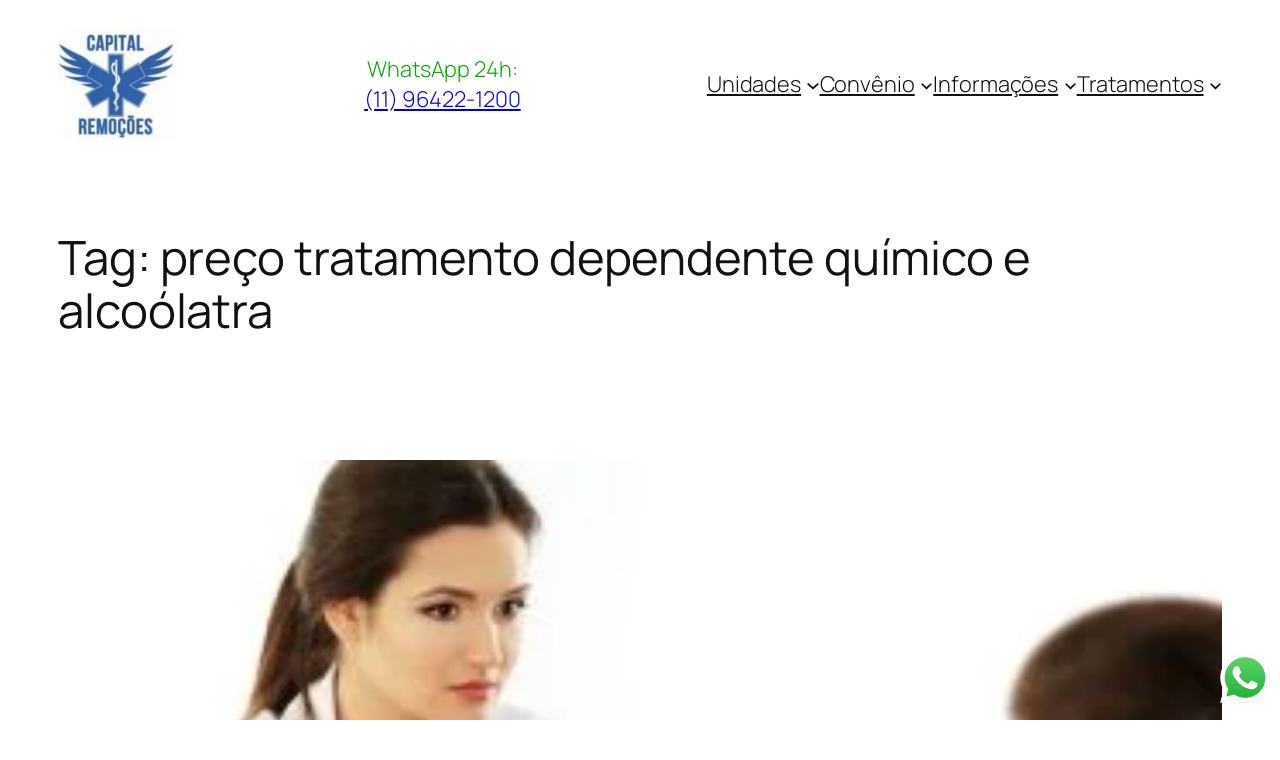

--- FILE ---
content_type: text/html; charset=UTF-8
request_url: https://capitalremocoes.com.br/tag/preco-tratamento-dependente-quimico-e-alcoolatra/
body_size: 35849
content:
<!DOCTYPE html><html dir="ltr" lang="pt-BR" prefix="og: https://ogp.me/ns#"><head><meta charset="UTF-8" /><meta name="viewport" content="width=device-width, initial-scale=1" /><title>preço tratamento dependente químico e alcoólatra -</title><meta name="robots" content="max-image-preview:large" /><link rel="canonical" href="https://capitalremocoes.com.br/tag/preco-tratamento-dependente-quimico-e-alcoolatra/" /><meta name="generator" content="All in One SEO (AIOSEO) 4.9.3" /> <script type="application/ld+json" class="aioseo-schema">{"@context":"https:\/\/schema.org","@graph":[{"@type":"BreadcrumbList","@id":"https:\/\/capitalremocoes.com.br\/tag\/preco-tratamento-dependente-quimico-e-alcoolatra\/#breadcrumblist","itemListElement":[{"@type":"ListItem","@id":"https:\/\/capitalremocoes.com.br#listItem","position":1,"name":"Dom\u00e9stica","item":"https:\/\/capitalremocoes.com.br","nextItem":{"@type":"ListItem","@id":"https:\/\/capitalremocoes.com.br\/tag\/preco-tratamento-dependente-quimico-e-alcoolatra\/#listItem","name":"pre\u00e7o tratamento dependente qu\u00edmico e alco\u00f3latra"}},{"@type":"ListItem","@id":"https:\/\/capitalremocoes.com.br\/tag\/preco-tratamento-dependente-quimico-e-alcoolatra\/#listItem","position":2,"name":"pre\u00e7o tratamento dependente qu\u00edmico e alco\u00f3latra","previousItem":{"@type":"ListItem","@id":"https:\/\/capitalremocoes.com.br#listItem","name":"Dom\u00e9stica"}}]},{"@type":"CollectionPage","@id":"https:\/\/capitalremocoes.com.br\/tag\/preco-tratamento-dependente-quimico-e-alcoolatra\/#collectionpage","url":"https:\/\/capitalremocoes.com.br\/tag\/preco-tratamento-dependente-quimico-e-alcoolatra\/","name":"pre\u00e7o tratamento dependente qu\u00edmico e alco\u00f3latra -","inLanguage":"pt-BR","isPartOf":{"@id":"https:\/\/capitalremocoes.com.br\/#website"},"breadcrumb":{"@id":"https:\/\/capitalremocoes.com.br\/tag\/preco-tratamento-dependente-quimico-e-alcoolatra\/#breadcrumblist"}},{"@type":"Organization","@id":"https:\/\/capitalremocoes.com.br\/#organization","name":"Capital Remo\u00e7\u00f5es Cl\u00ednicas de Reabilita\u00e7\u00e3o - Clinica para dependentes qu\u00edmicos e alco\u00f3latras em S\u00e3o Paulo e ao redor do Brasil!","description":"As melhores cl\u00ednicas de Reabilita\u00e7\u00e3o em S\u00e3o Paulo e ao redor de todo o Brasil. Cl\u00ednicas de recupera\u00e7\u00e3o em SP, cl\u00ednicas de recupera\u00e7\u00e3o em S\u00e3o Paulo, cl\u00ednicas para dependentes qu\u00edmicos em S\u00e3o Paulo e ao redor do Brasil tratamento para dependentes qu\u00edmicos e alco\u00f3latras voc\u00ea encontra na Capital Remo\u00e7\u00f5es.","url":"https:\/\/capitalremocoes.com.br\/","telephone":"+5511964221200","logo":{"@type":"ImageObject","url":"https:\/\/capitalremocoes.com.br\/wp-content\/uploads\/2024\/09\/logo.jpg","@id":"https:\/\/capitalremocoes.com.br\/tag\/preco-tratamento-dependente-quimico-e-alcoolatra\/#organizationLogo","width":320,"height":300},"image":{"@id":"https:\/\/capitalremocoes.com.br\/tag\/preco-tratamento-dependente-quimico-e-alcoolatra\/#organizationLogo"}},{"@type":"WebSite","@id":"https:\/\/capitalremocoes.com.br\/#website","url":"https:\/\/capitalremocoes.com.br\/","name":"Capital Remo\u00e7\u00f5es Cl\u00ednicas de Reabilita\u00e7\u00e3o - Clinica para dependentes qu\u00edmicos e alco\u00f3latras em S\u00e3o Paulo e ao redor do Brasil!","description":"As melhores cl\u00ednicas de Reabilita\u00e7\u00e3o em S\u00e3o Paulo e ao redor de todo o Brasil. Cl\u00ednicas de recupera\u00e7\u00e3o em SP, cl\u00ednicas de recupera\u00e7\u00e3o em S\u00e3o Paulo, cl\u00ednicas para dependentes qu\u00edmicos em S\u00e3o Paulo e ao redor do Brasil tratamento para dependentes qu\u00edmicos e alco\u00f3latras voc\u00ea encontra na Capital Remo\u00e7\u00f5es.","inLanguage":"pt-BR","publisher":{"@id":"https:\/\/capitalremocoes.com.br\/#organization"}}]}</script>  <script>window._wca = window._wca || [];</script> <link rel='dns-prefetch' href='//stats.wp.com' /><link rel="alternate" type="application/rss+xml" title="Feed para  &raquo;" href="https://capitalremocoes.com.br/feed/" /><link rel="alternate" type="application/rss+xml" title="Feed de comentários para  &raquo;" href="https://capitalremocoes.com.br/comments/feed/" /><link rel="alternate" type="application/rss+xml" title="Feed de tag para  &raquo; preço tratamento dependente químico e alcoólatra" href="https://capitalremocoes.com.br/tag/preco-tratamento-dependente-quimico-e-alcoolatra/feed/" /><style id='wp-img-auto-sizes-contain-inline-css'>img:is([sizes=auto i],[sizes^="auto," i]){contain-intrinsic-size:3000px 1500px}
/*# sourceURL=wp-img-auto-sizes-contain-inline-css */</style><link data-optimized="2" rel="stylesheet" href="https://capitalremocoes.com.br/wp-content/litespeed/css/c67c1618a5251f86ff21a9872e19800f.css?ver=b7d2b" /><style id='wp-block-site-logo-inline-css'>.wp-block-site-logo{box-sizing:border-box;line-height:0}.wp-block-site-logo a{display:inline-block;line-height:0}.wp-block-site-logo.is-default-size img{height:auto;width:120px}.wp-block-site-logo img{height:auto;max-width:100%}.wp-block-site-logo a,.wp-block-site-logo img{border-radius:inherit}.wp-block-site-logo.aligncenter{margin-left:auto;margin-right:auto;text-align:center}:root :where(.wp-block-site-logo.is-style-rounded){border-radius:9999px}
/*# sourceURL=https://capitalremocoes.com.br/wp-includes/blocks/site-logo/style.min.css */</style><style id='wp-block-paragraph-inline-css'>.is-small-text{font-size:.875em}.is-regular-text{font-size:1em}.is-large-text{font-size:2.25em}.is-larger-text{font-size:3em}.has-drop-cap:not(:focus):first-letter{float:left;font-size:8.4em;font-style:normal;font-weight:100;line-height:.68;margin:.05em .1em 0 0;text-transform:uppercase}body.rtl .has-drop-cap:not(:focus):first-letter{float:none;margin-left:.1em}p.has-drop-cap.has-background{overflow:hidden}:root :where(p.has-background){padding:1.25em 2.375em}:where(p.has-text-color:not(.has-link-color)) a{color:inherit}p.has-text-align-left[style*="writing-mode:vertical-lr"],p.has-text-align-right[style*="writing-mode:vertical-rl"]{rotate:180deg}
/*# sourceURL=https://capitalremocoes.com.br/wp-includes/blocks/paragraph/style.min.css */</style><style id='wp-block-navigation-link-inline-css'>.wp-block-navigation .wp-block-navigation-item__label{overflow-wrap:break-word}.wp-block-navigation .wp-block-navigation-item__description{display:none}.link-ui-tools{outline:1px solid #f0f0f0;padding:8px}.link-ui-block-inserter{padding-top:8px}.link-ui-block-inserter__back{margin-left:8px;text-transform:uppercase}
/*# sourceURL=https://capitalremocoes.com.br/wp-includes/blocks/navigation-link/style.min.css */</style><style id='wp-block-group-inline-css'>.wp-block-group{box-sizing:border-box}:where(.wp-block-group.wp-block-group-is-layout-constrained){position:relative}
/*# sourceURL=https://capitalremocoes.com.br/wp-includes/blocks/group/style.min.css */</style><style id='wp-block-query-title-inline-css'>.wp-block-query-title{box-sizing:border-box}
/*# sourceURL=https://capitalremocoes.com.br/wp-includes/blocks/query-title/style.min.css */</style><style id='wp-block-post-featured-image-inline-css'>.wp-block-post-featured-image{margin-left:0;margin-right:0}.wp-block-post-featured-image a{display:block;height:100%}.wp-block-post-featured-image :where(img){box-sizing:border-box;height:auto;max-width:100%;vertical-align:bottom;width:100%}.wp-block-post-featured-image.alignfull img,.wp-block-post-featured-image.alignwide img{width:100%}.wp-block-post-featured-image .wp-block-post-featured-image__overlay.has-background-dim{background-color:#000;inset:0;position:absolute}.wp-block-post-featured-image{position:relative}.wp-block-post-featured-image .wp-block-post-featured-image__overlay.has-background-gradient{background-color:initial}.wp-block-post-featured-image .wp-block-post-featured-image__overlay.has-background-dim-0{opacity:0}.wp-block-post-featured-image .wp-block-post-featured-image__overlay.has-background-dim-10{opacity:.1}.wp-block-post-featured-image .wp-block-post-featured-image__overlay.has-background-dim-20{opacity:.2}.wp-block-post-featured-image .wp-block-post-featured-image__overlay.has-background-dim-30{opacity:.3}.wp-block-post-featured-image .wp-block-post-featured-image__overlay.has-background-dim-40{opacity:.4}.wp-block-post-featured-image .wp-block-post-featured-image__overlay.has-background-dim-50{opacity:.5}.wp-block-post-featured-image .wp-block-post-featured-image__overlay.has-background-dim-60{opacity:.6}.wp-block-post-featured-image .wp-block-post-featured-image__overlay.has-background-dim-70{opacity:.7}.wp-block-post-featured-image .wp-block-post-featured-image__overlay.has-background-dim-80{opacity:.8}.wp-block-post-featured-image .wp-block-post-featured-image__overlay.has-background-dim-90{opacity:.9}.wp-block-post-featured-image .wp-block-post-featured-image__overlay.has-background-dim-100{opacity:1}.wp-block-post-featured-image:where(.alignleft,.alignright){width:100%}
/*# sourceURL=https://capitalremocoes.com.br/wp-includes/blocks/post-featured-image/style.min.css */</style><style id='wp-block-post-title-inline-css'>.wp-block-post-title{box-sizing:border-box;word-break:break-word}.wp-block-post-title :where(a){display:inline-block;font-family:inherit;font-size:inherit;font-style:inherit;font-weight:inherit;letter-spacing:inherit;line-height:inherit;text-decoration:inherit}
/*# sourceURL=https://capitalremocoes.com.br/wp-includes/blocks/post-title/style.min.css */</style><style id='wp-block-image-inline-css'>.wp-block-image>a,.wp-block-image>figure>a{display:inline-block}.wp-block-image img{box-sizing:border-box;height:auto;max-width:100%;vertical-align:bottom}@media not (prefers-reduced-motion){.wp-block-image img.hide{visibility:hidden}.wp-block-image img.show{animation:show-content-image .4s}}.wp-block-image[style*=border-radius] img,.wp-block-image[style*=border-radius]>a{border-radius:inherit}.wp-block-image.has-custom-border img{box-sizing:border-box}.wp-block-image.aligncenter{text-align:center}.wp-block-image.alignfull>a,.wp-block-image.alignwide>a{width:100%}.wp-block-image.alignfull img,.wp-block-image.alignwide img{height:auto;width:100%}.wp-block-image .aligncenter,.wp-block-image .alignleft,.wp-block-image .alignright,.wp-block-image.aligncenter,.wp-block-image.alignleft,.wp-block-image.alignright{display:table}.wp-block-image .aligncenter>figcaption,.wp-block-image .alignleft>figcaption,.wp-block-image .alignright>figcaption,.wp-block-image.aligncenter>figcaption,.wp-block-image.alignleft>figcaption,.wp-block-image.alignright>figcaption{caption-side:bottom;display:table-caption}.wp-block-image .alignleft{float:left;margin:.5em 1em .5em 0}.wp-block-image .alignright{float:right;margin:.5em 0 .5em 1em}.wp-block-image .aligncenter{margin-left:auto;margin-right:auto}.wp-block-image :where(figcaption){margin-bottom:1em;margin-top:.5em}.wp-block-image.is-style-circle-mask img{border-radius:9999px}@supports ((-webkit-mask-image:none) or (mask-image:none)) or (-webkit-mask-image:none){.wp-block-image.is-style-circle-mask img{border-radius:0;-webkit-mask-image:url('data:image/svg+xml;utf8,<svg viewBox="0 0 100 100" xmlns="http://www.w3.org/2000/svg"><circle cx="50" cy="50" r="50"/></svg>');mask-image:url('data:image/svg+xml;utf8,<svg viewBox="0 0 100 100" xmlns="http://www.w3.org/2000/svg"><circle cx="50" cy="50" r="50"/></svg>');mask-mode:alpha;-webkit-mask-position:center;mask-position:center;-webkit-mask-repeat:no-repeat;mask-repeat:no-repeat;-webkit-mask-size:contain;mask-size:contain}}:root :where(.wp-block-image.is-style-rounded img,.wp-block-image .is-style-rounded img){border-radius:9999px}.wp-block-image figure{margin:0}.wp-lightbox-container{display:flex;flex-direction:column;position:relative}.wp-lightbox-container img{cursor:zoom-in}.wp-lightbox-container img:hover+button{opacity:1}.wp-lightbox-container button{align-items:center;backdrop-filter:blur(16px) saturate(180%);background-color:#5a5a5a40;border:none;border-radius:4px;cursor:zoom-in;display:flex;height:20px;justify-content:center;opacity:0;padding:0;position:absolute;right:16px;text-align:center;top:16px;width:20px;z-index:100}@media not (prefers-reduced-motion){.wp-lightbox-container button{transition:opacity .2s ease}}.wp-lightbox-container button:focus-visible{outline:3px auto #5a5a5a40;outline:3px auto -webkit-focus-ring-color;outline-offset:3px}.wp-lightbox-container button:hover{cursor:pointer;opacity:1}.wp-lightbox-container button:focus{opacity:1}.wp-lightbox-container button:focus,.wp-lightbox-container button:hover,.wp-lightbox-container button:not(:hover):not(:active):not(.has-background){background-color:#5a5a5a40;border:none}.wp-lightbox-overlay{box-sizing:border-box;cursor:zoom-out;height:100vh;left:0;overflow:hidden;position:fixed;top:0;visibility:hidden;width:100%;z-index:100000}.wp-lightbox-overlay .close-button{align-items:center;cursor:pointer;display:flex;justify-content:center;min-height:40px;min-width:40px;padding:0;position:absolute;right:calc(env(safe-area-inset-right) + 16px);top:calc(env(safe-area-inset-top) + 16px);z-index:5000000}.wp-lightbox-overlay .close-button:focus,.wp-lightbox-overlay .close-button:hover,.wp-lightbox-overlay .close-button:not(:hover):not(:active):not(.has-background){background:none;border:none}.wp-lightbox-overlay .lightbox-image-container{height:var(--wp--lightbox-container-height);left:50%;overflow:hidden;position:absolute;top:50%;transform:translate(-50%,-50%);transform-origin:top left;width:var(--wp--lightbox-container-width);z-index:9999999999}.wp-lightbox-overlay .wp-block-image{align-items:center;box-sizing:border-box;display:flex;height:100%;justify-content:center;margin:0;position:relative;transform-origin:0 0;width:100%;z-index:3000000}.wp-lightbox-overlay .wp-block-image img{height:var(--wp--lightbox-image-height);min-height:var(--wp--lightbox-image-height);min-width:var(--wp--lightbox-image-width);width:var(--wp--lightbox-image-width)}.wp-lightbox-overlay .wp-block-image figcaption{display:none}.wp-lightbox-overlay button{background:none;border:none}.wp-lightbox-overlay .scrim{background-color:#fff;height:100%;opacity:.9;position:absolute;width:100%;z-index:2000000}.wp-lightbox-overlay.active{visibility:visible}@media not (prefers-reduced-motion){.wp-lightbox-overlay.active{animation:turn-on-visibility .25s both}.wp-lightbox-overlay.active img{animation:turn-on-visibility .35s both}.wp-lightbox-overlay.show-closing-animation:not(.active){animation:turn-off-visibility .35s both}.wp-lightbox-overlay.show-closing-animation:not(.active) img{animation:turn-off-visibility .25s both}.wp-lightbox-overlay.zoom.active{animation:none;opacity:1;visibility:visible}.wp-lightbox-overlay.zoom.active .lightbox-image-container{animation:lightbox-zoom-in .4s}.wp-lightbox-overlay.zoom.active .lightbox-image-container img{animation:none}.wp-lightbox-overlay.zoom.active .scrim{animation:turn-on-visibility .4s forwards}.wp-lightbox-overlay.zoom.show-closing-animation:not(.active){animation:none}.wp-lightbox-overlay.zoom.show-closing-animation:not(.active) .lightbox-image-container{animation:lightbox-zoom-out .4s}.wp-lightbox-overlay.zoom.show-closing-animation:not(.active) .lightbox-image-container img{animation:none}.wp-lightbox-overlay.zoom.show-closing-animation:not(.active) .scrim{animation:turn-off-visibility .4s forwards}}@keyframes show-content-image{0%{visibility:hidden}99%{visibility:hidden}to{visibility:visible}}@keyframes turn-on-visibility{0%{opacity:0}to{opacity:1}}@keyframes turn-off-visibility{0%{opacity:1;visibility:visible}99%{opacity:0;visibility:visible}to{opacity:0;visibility:hidden}}@keyframes lightbox-zoom-in{0%{transform:translate(calc((-100vw + var(--wp--lightbox-scrollbar-width))/2 + var(--wp--lightbox-initial-left-position)),calc(-50vh + var(--wp--lightbox-initial-top-position))) scale(var(--wp--lightbox-scale))}to{transform:translate(-50%,-50%) scale(1)}}@keyframes lightbox-zoom-out{0%{transform:translate(-50%,-50%) scale(1);visibility:visible}99%{visibility:visible}to{transform:translate(calc((-100vw + var(--wp--lightbox-scrollbar-width))/2 + var(--wp--lightbox-initial-left-position)),calc(-50vh + var(--wp--lightbox-initial-top-position))) scale(var(--wp--lightbox-scale));visibility:hidden}}
/*# sourceURL=https://capitalremocoes.com.br/wp-includes/blocks/image/style.min.css */</style><style id='wp-block-heading-inline-css'>h1:where(.wp-block-heading).has-background,h2:where(.wp-block-heading).has-background,h3:where(.wp-block-heading).has-background,h4:where(.wp-block-heading).has-background,h5:where(.wp-block-heading).has-background,h6:where(.wp-block-heading).has-background{padding:1.25em 2.375em}h1.has-text-align-left[style*=writing-mode]:where([style*=vertical-lr]),h1.has-text-align-right[style*=writing-mode]:where([style*=vertical-rl]),h2.has-text-align-left[style*=writing-mode]:where([style*=vertical-lr]),h2.has-text-align-right[style*=writing-mode]:where([style*=vertical-rl]),h3.has-text-align-left[style*=writing-mode]:where([style*=vertical-lr]),h3.has-text-align-right[style*=writing-mode]:where([style*=vertical-rl]),h4.has-text-align-left[style*=writing-mode]:where([style*=vertical-lr]),h4.has-text-align-right[style*=writing-mode]:where([style*=vertical-rl]),h5.has-text-align-left[style*=writing-mode]:where([style*=vertical-lr]),h5.has-text-align-right[style*=writing-mode]:where([style*=vertical-rl]),h6.has-text-align-left[style*=writing-mode]:where([style*=vertical-lr]),h6.has-text-align-right[style*=writing-mode]:where([style*=vertical-rl]){rotate:180deg}
/*# sourceURL=https://capitalremocoes.com.br/wp-includes/blocks/heading/style.min.css */</style><style id='wp-block-post-content-inline-css'>.wp-block-post-content{display:flow-root}
/*# sourceURL=https://capitalremocoes.com.br/wp-includes/blocks/post-content/style.min.css */</style><style id='wp-block-post-date-inline-css'>.wp-block-post-date{box-sizing:border-box}
/*# sourceURL=https://capitalremocoes.com.br/wp-includes/blocks/post-date/style.min.css */</style><style id='wp-block-post-template-inline-css'>.wp-block-post-template{box-sizing:border-box;list-style:none;margin-bottom:0;margin-top:0;max-width:100%;padding:0}.wp-block-post-template.is-flex-container{display:flex;flex-direction:row;flex-wrap:wrap;gap:1.25em}.wp-block-post-template.is-flex-container>li{margin:0;width:100%}@media (min-width:600px){.wp-block-post-template.is-flex-container.is-flex-container.columns-2>li{width:calc(50% - .625em)}.wp-block-post-template.is-flex-container.is-flex-container.columns-3>li{width:calc(33.33333% - .83333em)}.wp-block-post-template.is-flex-container.is-flex-container.columns-4>li{width:calc(25% - .9375em)}.wp-block-post-template.is-flex-container.is-flex-container.columns-5>li{width:calc(20% - 1em)}.wp-block-post-template.is-flex-container.is-flex-container.columns-6>li{width:calc(16.66667% - 1.04167em)}}@media (max-width:600px){.wp-block-post-template-is-layout-grid.wp-block-post-template-is-layout-grid.wp-block-post-template-is-layout-grid.wp-block-post-template-is-layout-grid{grid-template-columns:1fr}}.wp-block-post-template-is-layout-constrained>li>.alignright,.wp-block-post-template-is-layout-flow>li>.alignright{float:right;margin-inline-end:0;margin-inline-start:2em}.wp-block-post-template-is-layout-constrained>li>.alignleft,.wp-block-post-template-is-layout-flow>li>.alignleft{float:left;margin-inline-end:2em;margin-inline-start:0}.wp-block-post-template-is-layout-constrained>li>.aligncenter,.wp-block-post-template-is-layout-flow>li>.aligncenter{margin-inline-end:auto;margin-inline-start:auto}
/*# sourceURL=https://capitalremocoes.com.br/wp-includes/blocks/post-template/style.min.css */</style><style id='woocommerce-product-price-style-inline-css'>@keyframes wc-skeleton-shimmer{to{transform:translateX(100%)}}.wc-block-components-product-price--align-left{display:block;text-align:left}.wc-block-components-product-price--align-center{display:block;text-align:center}.wc-block-components-product-price--align-right{display:block;text-align:right}.wc-block-components-product-price{display:block}.wc-block-components-product-price[hidden]{display:none}.wc-block-components-product-price .wc-block-all-products .wc-block-components-product-price{margin-bottom:12px}.wc-block-components-product-price ins{text-decoration:none}.wc-block-components-product-price .woocommerce-Price-amount{white-space:nowrap}.wc-block-components-product-price__value.is-discounted{margin-left:.5em}.is-loading .wc-block-components-product-price:before{background-color:currentColor!important;border:0!important;border-radius:.25rem;box-shadow:none;color:currentColor!important;content:".";display:block;display:inline-block;line-height:1;max-width:100%!important;opacity:.15;outline:0!important;overflow:hidden!important;pointer-events:none;position:relative!important;width:100%;width:5em;z-index:1}.is-loading .wc-block-components-product-price:before>*{visibility:hidden}.is-loading .wc-block-components-product-price:before:after{animation:loading__animation 1.5s ease-in-out infinite;background-image:linear-gradient(90deg,currentColor,hsla(0,0%,96%,.302),currentColor);background-repeat:no-repeat;content:" ";display:block;height:100%;left:0;position:absolute;right:0;top:0;transform:translateX(-100%)}@keyframes loading__animation{to{transform:translateX(100%)}}@media screen and (prefers-reduced-motion:reduce){.is-loading .wc-block-components-product-price:before{animation:none}}

/*# sourceURL=https://capitalremocoes.com.br/wp-content/plugins/woocommerce/assets/client/blocks/product-price.css */</style><style id='wp-block-button-inline-css'>.wp-block-button__link{align-content:center;box-sizing:border-box;cursor:pointer;display:inline-block;height:100%;text-align:center;word-break:break-word}.wp-block-button__link.aligncenter{text-align:center}.wp-block-button__link.alignright{text-align:right}:where(.wp-block-button__link){border-radius:9999px;box-shadow:none;padding:calc(.667em + 2px) calc(1.333em + 2px);text-decoration:none}.wp-block-button[style*=text-decoration] .wp-block-button__link{text-decoration:inherit}.wp-block-buttons>.wp-block-button.has-custom-width{max-width:none}.wp-block-buttons>.wp-block-button.has-custom-width .wp-block-button__link{width:100%}.wp-block-buttons>.wp-block-button.has-custom-font-size .wp-block-button__link{font-size:inherit}.wp-block-buttons>.wp-block-button.wp-block-button__width-25{width:calc(25% - var(--wp--style--block-gap, .5em)*.75)}.wp-block-buttons>.wp-block-button.wp-block-button__width-50{width:calc(50% - var(--wp--style--block-gap, .5em)*.5)}.wp-block-buttons>.wp-block-button.wp-block-button__width-75{width:calc(75% - var(--wp--style--block-gap, .5em)*.25)}.wp-block-buttons>.wp-block-button.wp-block-button__width-100{flex-basis:100%;width:100%}.wp-block-buttons.is-vertical>.wp-block-button.wp-block-button__width-25{width:25%}.wp-block-buttons.is-vertical>.wp-block-button.wp-block-button__width-50{width:50%}.wp-block-buttons.is-vertical>.wp-block-button.wp-block-button__width-75{width:75%}.wp-block-button.is-style-squared,.wp-block-button__link.wp-block-button.is-style-squared{border-radius:0}.wp-block-button.no-border-radius,.wp-block-button__link.no-border-radius{border-radius:0!important}:root :where(.wp-block-button .wp-block-button__link.is-style-outline),:root :where(.wp-block-button.is-style-outline>.wp-block-button__link){border:2px solid;padding:.667em 1.333em}:root :where(.wp-block-button .wp-block-button__link.is-style-outline:not(.has-text-color)),:root :where(.wp-block-button.is-style-outline>.wp-block-button__link:not(.has-text-color)){color:currentColor}:root :where(.wp-block-button .wp-block-button__link.is-style-outline:not(.has-background)),:root :where(.wp-block-button.is-style-outline>.wp-block-button__link:not(.has-background)){background-color:initial;background-image:none}
/*# sourceURL=https://capitalremocoes.com.br/wp-includes/blocks/button/style.min.css */</style><style id='woocommerce-product-button-style-inline-css'>@keyframes wc-skeleton-shimmer{to{transform:translateX(100%)}}.wp-block-button.wc-block-components-product-button{align-items:center;display:flex;flex-direction:column;gap:12px;justify-content:center;white-space:normal}.wp-block-button.wc-block-components-product-button.is-style-outline .wp-block-button__link{border:2px solid}.wp-block-button.wc-block-components-product-button.is-style-outline .wp-block-button__link:not(.has-text-color){color:currentColor}.wp-block-button.wc-block-components-product-button.is-style-outline .wp-block-button__link:not(.has-background){background-color:transparent;background-image:none}.wp-block-button.wc-block-components-product-button.has-custom-width .wp-block-button__link{box-sizing:border-box}.wp-block-button.wc-block-components-product-button.wp-block-button__width-25 .wp-block-button__link{width:25%}.wp-block-button.wc-block-components-product-button.wp-block-button__width-50 .wp-block-button__link{width:50%}.wp-block-button.wc-block-components-product-button.wp-block-button__width-75 .wp-block-button__link{width:75%}.wp-block-button.wc-block-components-product-button.wp-block-button__width-100 .wp-block-button__link{width:100%}.wp-block-button.wc-block-components-product-button .wp-block-button__link{display:inline-flex;justify-content:center;text-align:center;white-space:normal;width:auto}.wp-block-button.wc-block-components-product-button a[hidden],.wp-block-button.wc-block-components-product-button button[hidden]{display:none}@keyframes slideOut{0%{transform:translateY(0)}to{transform:translateY(-100%)}}@keyframes slideIn{0%{opacity:0;transform:translateY(90%)}to{opacity:1;transform:translate(0)}}.wp-block-button.wc-block-components-product-button.align-left{align-items:flex-start}.wp-block-button.wc-block-components-product-button.align-right{align-items:flex-end}.wp-block-button.wc-block-components-product-button .wc-block-components-product-button__button{align-items:center;border-style:none;display:inline-flex;justify-content:center;line-height:inherit;overflow:hidden;white-space:normal;word-break:normal}.wp-block-button.wc-block-components-product-button .wc-block-components-product-button__button span.wc-block-slide-out{animation:slideOut .1s linear 1 normal forwards}.wp-block-button.wc-block-components-product-button .wc-block-components-product-button__button span.wc-block-slide-in{animation:slideIn .1s linear 1 normal}.wp-block-button.wc-block-components-product-button .wc-block-components-product-button__button--placeholder{background-color:currentColor!important;border:0!important;border-radius:.25rem;box-shadow:none;color:currentColor!important;display:block;line-height:1;max-width:100%!important;min-height:3em;min-width:8em;opacity:.15;outline:0!important;overflow:hidden!important;pointer-events:none;position:relative!important;width:100%;z-index:1}.wp-block-button.wc-block-components-product-button .wc-block-components-product-button__button--placeholder>*{visibility:hidden}.wp-block-button.wc-block-components-product-button .wc-block-components-product-button__button--placeholder:after{animation:loading__animation 1.5s ease-in-out infinite;background-image:linear-gradient(90deg,currentColor,hsla(0,0%,96%,.302),currentColor);background-repeat:no-repeat;content:" ";display:block;height:100%;left:0;position:absolute;right:0;top:0;transform:translateX(-100%)}@keyframes loading__animation{to{transform:translateX(100%)}}@media screen and (prefers-reduced-motion:reduce){.wp-block-button.wc-block-components-product-button .wc-block-components-product-button__button--placeholder{animation:none}}.wc-block-all-products .wp-block-button.wc-block-components-product-button{margin-bottom:12px}.theme-twentytwentyone .editor-styles-wrapper .wc-block-components-product-button .wp-block-button__link{background-color:var(--button--color-background);border-color:var(--button--color-background);color:var(--button--color-text)}

/*# sourceURL=https://capitalremocoes.com.br/wp-content/plugins/woocommerce/assets/client/blocks/woocommerce/product-button-style.css */</style><style id='woocommerce-product-template-style-inline-css'>@keyframes wc-skeleton-shimmer{to{transform:translateX(100%)}}.wc-block-product-template{list-style:none;margin-bottom:0;margin-top:0;max-width:100%;padding:0}.wc-block-product-template.wc-block-product-template{background:none}.wc-block-product-template.is-flex-container{display:flex;flex-direction:row;flex-wrap:wrap;gap:1.25em}.wc-block-product-template.is-flex-container>li{list-style:none;margin:0;width:100%}@media(min-width:600px){.wc-block-product-template.is-flex-container.is-flex-container.columns-2>li{width:calc(50% - .625em)}.wc-block-product-template.is-flex-container.is-flex-container.columns-3>li{width:calc(33.33333% - .83333em)}.wc-block-product-template.is-flex-container.is-flex-container.columns-4>li{width:calc(25% - .9375em)}.wc-block-product-template.is-flex-container.is-flex-container.columns-5>li{width:calc(20% - 1em)}.wc-block-product-template.is-flex-container.is-flex-container.columns-6>li{width:calc(16.66667% - 1.04167em)}}.wc-block-product-template__responsive{grid-gap:1.25em;display:grid}.wc-block-product-template__responsive.columns-2{grid-template-columns:repeat(auto-fill,minmax(max(150px,calc(50% - .625em)),1fr))}.wc-block-product-template__responsive.columns-3{grid-template-columns:repeat(auto-fill,minmax(max(150px,calc(33.33333% - .83333em)),1fr))}.wc-block-product-template__responsive.columns-4{grid-template-columns:repeat(auto-fill,minmax(max(150px,calc(25% - .9375em)),1fr))}.wc-block-product-template__responsive.columns-5{grid-template-columns:repeat(auto-fill,minmax(max(150px,calc(20% - 1em)),1fr))}.wc-block-product-template__responsive.columns-6{grid-template-columns:repeat(auto-fill,minmax(max(150px,calc(16.66667% - 1.04167em)),1fr))}.wc-block-product-template__responsive>li{margin-block-start:0}:where(.wc-block-product-template .wc-block-product)>:not(:last-child){margin-bottom:.75rem;margin-top:0}.is-product-collection-layout-list .wc-block-product:not(:last-child){margin-bottom:1.2rem}.is-product-collection-layout-carousel{container-name:carousel;container-type:inline-size;overflow-x:auto;padding:4px;position:relative;scroll-padding:0 30%;scroll-snap-type:x mandatory;scrollbar-width:none}.is-product-collection-layout-carousel .wc-block-product{flex-basis:0;max-width:400px;min-width:42.5%;scroll-snap-align:center}@container carousel (min-width: 600px){.is-product-collection-layout-carousel .wc-block-product{min-width:28.5%}}@container carousel (min-width: 782px){.is-product-collection-layout-carousel .wc-block-product{min-width:29%}}@container carousel (min-width: 960px){.is-product-collection-layout-carousel .wc-block-product{min-width:22%}}@container carousel (min-width: 1280px){.is-product-collection-layout-carousel .wc-block-product{min-width:18%}}@container carousel (min-width: 1440px){.is-product-collection-layout-carousel .wc-block-product{min-width:15%}}

/*# sourceURL=https://capitalremocoes.com.br/wp-content/plugins/woocommerce/assets/client/blocks/woocommerce/product-template-style.css */</style><style id='wp-block-query-pagination-inline-css'>.wp-block-query-pagination.is-content-justification-space-between>.wp-block-query-pagination-next:last-of-type{margin-inline-start:auto}.wp-block-query-pagination.is-content-justification-space-between>.wp-block-query-pagination-previous:first-child{margin-inline-end:auto}.wp-block-query-pagination .wp-block-query-pagination-previous-arrow{display:inline-block;margin-right:1ch}.wp-block-query-pagination .wp-block-query-pagination-previous-arrow:not(.is-arrow-chevron){transform:scaleX(1)}.wp-block-query-pagination .wp-block-query-pagination-next-arrow{display:inline-block;margin-left:1ch}.wp-block-query-pagination .wp-block-query-pagination-next-arrow:not(.is-arrow-chevron){transform:scaleX(1)}.wp-block-query-pagination.aligncenter{justify-content:center}
/*# sourceURL=https://capitalremocoes.com.br/wp-includes/blocks/query-pagination/style.min.css */</style><style id='woocommerce-product-collection-style-inline-css'>@keyframes wc-skeleton-shimmer{to{transform:translateX(100%)}}.wp-block-woocommerce-product-collection{margin-bottom:30px}.wp-block-woocommerce-product-collection .wc-block-components-product-stock-indicator{text-align:center}.wp-block-woocommerce-product-collection h2.wp-block-heading{font-size:var(--wp--preset--font-size--small,14px);line-height:20px}@media(max-width:600px)and (hover:none)and (pointer:coarse){.wp-block-woocommerce-product-collection:has(.is-product-collection-layout-carousel) :where(.wc-block-next-previous-buttons.wc-block-next-previous-buttons){display:none}}.wc-block-components-notice-banner .wc-block-components-button.wc-block-components-notice-banner__dismiss[hidden]{display:none}

/*# sourceURL=https://capitalremocoes.com.br/wp-content/plugins/woocommerce/assets/client/blocks/woocommerce/product-collection-style.css */</style><style id='wp-interactivity-router-animations-inline-css'>.wp-interactivity-router-loading-bar {
				position: fixed;
				top: 0;
				left: 0;
				margin: 0;
				padding: 0;
				width: 100vw;
				max-width: 100vw !important;
				height: 4px;
				background-color: #000;
				opacity: 0
			}
			.wp-interactivity-router-loading-bar.start-animation {
				animation: wp-interactivity-router-loading-bar-start-animation 30s cubic-bezier(0.03, 0.5, 0, 1) forwards
			}
			.wp-interactivity-router-loading-bar.finish-animation {
				animation: wp-interactivity-router-loading-bar-finish-animation 300ms ease-in
			}
			@keyframes wp-interactivity-router-loading-bar-start-animation {
				0% { transform: scaleX(0); transform-origin: 0 0; opacity: 1 }
				100% { transform: scaleX(1); transform-origin: 0 0; opacity: 1 }
			}
			@keyframes wp-interactivity-router-loading-bar-finish-animation {
				0% { opacity: 1 }
				50% { opacity: 1 }
				100% { opacity: 0 }
			}
/*# sourceURL=wp-interactivity-router-animations-inline-css */</style><style id='wp-block-categories-inline-css'>.wp-block-categories{box-sizing:border-box}.wp-block-categories.alignleft{margin-right:2em}.wp-block-categories.alignright{margin-left:2em}.wp-block-categories.wp-block-categories-dropdown.aligncenter{text-align:center}.wp-block-categories .wp-block-categories__label{display:block;width:100%}
/*# sourceURL=https://capitalremocoes.com.br/wp-includes/blocks/categories/style.min.css */</style><style id='wp-block-site-tagline-inline-css'>.wp-block-site-tagline{box-sizing:border-box}
/*# sourceURL=https://capitalremocoes.com.br/wp-includes/blocks/site-tagline/style.min.css */</style><style id='wp-block-spacer-inline-css'>.wp-block-spacer{clear:both}
/*# sourceURL=https://capitalremocoes.com.br/wp-includes/blocks/spacer/style.min.css */</style><style id='wp-block-columns-inline-css'>.wp-block-columns{box-sizing:border-box;display:flex;flex-wrap:wrap!important}@media (min-width:782px){.wp-block-columns{flex-wrap:nowrap!important}}.wp-block-columns{align-items:normal!important}.wp-block-columns.are-vertically-aligned-top{align-items:flex-start}.wp-block-columns.are-vertically-aligned-center{align-items:center}.wp-block-columns.are-vertically-aligned-bottom{align-items:flex-end}@media (max-width:781px){.wp-block-columns:not(.is-not-stacked-on-mobile)>.wp-block-column{flex-basis:100%!important}}@media (min-width:782px){.wp-block-columns:not(.is-not-stacked-on-mobile)>.wp-block-column{flex-basis:0;flex-grow:1}.wp-block-columns:not(.is-not-stacked-on-mobile)>.wp-block-column[style*=flex-basis]{flex-grow:0}}.wp-block-columns.is-not-stacked-on-mobile{flex-wrap:nowrap!important}.wp-block-columns.is-not-stacked-on-mobile>.wp-block-column{flex-basis:0;flex-grow:1}.wp-block-columns.is-not-stacked-on-mobile>.wp-block-column[style*=flex-basis]{flex-grow:0}:where(.wp-block-columns){margin-bottom:1.75em}:where(.wp-block-columns.has-background){padding:1.25em 2.375em}.wp-block-column{flex-grow:1;min-width:0;overflow-wrap:break-word;word-break:break-word}.wp-block-column.is-vertically-aligned-top{align-self:flex-start}.wp-block-column.is-vertically-aligned-center{align-self:center}.wp-block-column.is-vertically-aligned-bottom{align-self:flex-end}.wp-block-column.is-vertically-aligned-stretch{align-self:stretch}.wp-block-column.is-vertically-aligned-bottom,.wp-block-column.is-vertically-aligned-center,.wp-block-column.is-vertically-aligned-top{width:100%}
/*# sourceURL=https://capitalremocoes.com.br/wp-includes/blocks/columns/style.min.css */</style><style id='wp-emoji-styles-inline-css'>img.wp-smiley, img.emoji {
		display: inline !important;
		border: none !important;
		box-shadow: none !important;
		height: 1em !important;
		width: 1em !important;
		margin: 0 0.07em !important;
		vertical-align: -0.1em !important;
		background: none !important;
		padding: 0 !important;
	}
/*# sourceURL=wp-emoji-styles-inline-css */</style><style id='wp-block-library-inline-css'>:root{--wp-block-synced-color:#7a00df;--wp-block-synced-color--rgb:122,0,223;--wp-bound-block-color:var(--wp-block-synced-color);--wp-editor-canvas-background:#ddd;--wp-admin-theme-color:#007cba;--wp-admin-theme-color--rgb:0,124,186;--wp-admin-theme-color-darker-10:#006ba1;--wp-admin-theme-color-darker-10--rgb:0,107,160.5;--wp-admin-theme-color-darker-20:#005a87;--wp-admin-theme-color-darker-20--rgb:0,90,135;--wp-admin-border-width-focus:2px}@media (min-resolution:192dpi){:root{--wp-admin-border-width-focus:1.5px}}.wp-element-button{cursor:pointer}:root .has-very-light-gray-background-color{background-color:#eee}:root .has-very-dark-gray-background-color{background-color:#313131}:root .has-very-light-gray-color{color:#eee}:root .has-very-dark-gray-color{color:#313131}:root .has-vivid-green-cyan-to-vivid-cyan-blue-gradient-background{background:linear-gradient(135deg,#00d084,#0693e3)}:root .has-purple-crush-gradient-background{background:linear-gradient(135deg,#34e2e4,#4721fb 50%,#ab1dfe)}:root .has-hazy-dawn-gradient-background{background:linear-gradient(135deg,#faaca8,#dad0ec)}:root .has-subdued-olive-gradient-background{background:linear-gradient(135deg,#fafae1,#67a671)}:root .has-atomic-cream-gradient-background{background:linear-gradient(135deg,#fdd79a,#004a59)}:root .has-nightshade-gradient-background{background:linear-gradient(135deg,#330968,#31cdcf)}:root .has-midnight-gradient-background{background:linear-gradient(135deg,#020381,#2874fc)}:root{--wp--preset--font-size--normal:16px;--wp--preset--font-size--huge:42px}.has-regular-font-size{font-size:1em}.has-larger-font-size{font-size:2.625em}.has-normal-font-size{font-size:var(--wp--preset--font-size--normal)}.has-huge-font-size{font-size:var(--wp--preset--font-size--huge)}.has-text-align-center{text-align:center}.has-text-align-left{text-align:left}.has-text-align-right{text-align:right}.has-fit-text{white-space:nowrap!important}#end-resizable-editor-section{display:none}.aligncenter{clear:both}.items-justified-left{justify-content:flex-start}.items-justified-center{justify-content:center}.items-justified-right{justify-content:flex-end}.items-justified-space-between{justify-content:space-between}.screen-reader-text{border:0;clip-path:inset(50%);height:1px;margin:-1px;overflow:hidden;padding:0;position:absolute;width:1px;word-wrap:normal!important}.screen-reader-text:focus{background-color:#ddd;clip-path:none;color:#444;display:block;font-size:1em;height:auto;left:5px;line-height:normal;padding:15px 23px 14px;text-decoration:none;top:5px;width:auto;z-index:100000}html :where(.has-border-color){border-style:solid}html :where([style*=border-top-color]){border-top-style:solid}html :where([style*=border-right-color]){border-right-style:solid}html :where([style*=border-bottom-color]){border-bottom-style:solid}html :where([style*=border-left-color]){border-left-style:solid}html :where([style*=border-width]){border-style:solid}html :where([style*=border-top-width]){border-top-style:solid}html :where([style*=border-right-width]){border-right-style:solid}html :where([style*=border-bottom-width]){border-bottom-style:solid}html :where([style*=border-left-width]){border-left-style:solid}html :where(img[class*=wp-image-]){height:auto;max-width:100%}:where(figure){margin:0 0 1em}html :where(.is-position-sticky){--wp-admin--admin-bar--position-offset:var(--wp-admin--admin-bar--height,0px)}@media screen and (max-width:600px){html :where(.is-position-sticky){--wp-admin--admin-bar--position-offset:0px}}
/*# sourceURL=/wp-includes/css/dist/block-library/common.min.css */</style><style id='global-styles-inline-css'>:root{--wp--preset--aspect-ratio--square: 1;--wp--preset--aspect-ratio--4-3: 4/3;--wp--preset--aspect-ratio--3-4: 3/4;--wp--preset--aspect-ratio--3-2: 3/2;--wp--preset--aspect-ratio--2-3: 2/3;--wp--preset--aspect-ratio--16-9: 16/9;--wp--preset--aspect-ratio--9-16: 9/16;--wp--preset--color--black: #000000;--wp--preset--color--cyan-bluish-gray: #abb8c3;--wp--preset--color--white: #ffffff;--wp--preset--color--pale-pink: #f78da7;--wp--preset--color--vivid-red: #cf2e2e;--wp--preset--color--luminous-vivid-orange: #ff6900;--wp--preset--color--luminous-vivid-amber: #fcb900;--wp--preset--color--light-green-cyan: #7bdcb5;--wp--preset--color--vivid-green-cyan: #00d084;--wp--preset--color--pale-cyan-blue: #8ed1fc;--wp--preset--color--vivid-cyan-blue: #0693e3;--wp--preset--color--vivid-purple: #9b51e0;--wp--preset--color--base: #FFFFFF;--wp--preset--color--contrast: #111111;--wp--preset--color--accent-1: #FFEE58;--wp--preset--color--accent-2: #F6CFF4;--wp--preset--color--accent-3: #503AA8;--wp--preset--color--accent-4: #686868;--wp--preset--color--accent-5: #FBFAF3;--wp--preset--color--accent-6: color-mix(in srgb, currentColor 20%, transparent);--wp--preset--gradient--vivid-cyan-blue-to-vivid-purple: linear-gradient(135deg,rgb(6,147,227) 0%,rgb(155,81,224) 100%);--wp--preset--gradient--light-green-cyan-to-vivid-green-cyan: linear-gradient(135deg,rgb(122,220,180) 0%,rgb(0,208,130) 100%);--wp--preset--gradient--luminous-vivid-amber-to-luminous-vivid-orange: linear-gradient(135deg,rgb(252,185,0) 0%,rgb(255,105,0) 100%);--wp--preset--gradient--luminous-vivid-orange-to-vivid-red: linear-gradient(135deg,rgb(255,105,0) 0%,rgb(207,46,46) 100%);--wp--preset--gradient--very-light-gray-to-cyan-bluish-gray: linear-gradient(135deg,rgb(238,238,238) 0%,rgb(169,184,195) 100%);--wp--preset--gradient--cool-to-warm-spectrum: linear-gradient(135deg,rgb(74,234,220) 0%,rgb(151,120,209) 20%,rgb(207,42,186) 40%,rgb(238,44,130) 60%,rgb(251,105,98) 80%,rgb(254,248,76) 100%);--wp--preset--gradient--blush-light-purple: linear-gradient(135deg,rgb(255,206,236) 0%,rgb(152,150,240) 100%);--wp--preset--gradient--blush-bordeaux: linear-gradient(135deg,rgb(254,205,165) 0%,rgb(254,45,45) 50%,rgb(107,0,62) 100%);--wp--preset--gradient--luminous-dusk: linear-gradient(135deg,rgb(255,203,112) 0%,rgb(199,81,192) 50%,rgb(65,88,208) 100%);--wp--preset--gradient--pale-ocean: linear-gradient(135deg,rgb(255,245,203) 0%,rgb(182,227,212) 50%,rgb(51,167,181) 100%);--wp--preset--gradient--electric-grass: linear-gradient(135deg,rgb(202,248,128) 0%,rgb(113,206,126) 100%);--wp--preset--gradient--midnight: linear-gradient(135deg,rgb(2,3,129) 0%,rgb(40,116,252) 100%);--wp--preset--font-size--small: 0.875rem;--wp--preset--font-size--medium: clamp(1rem, 1rem + ((1vw - 0.2rem) * 0.196), 1.125rem);--wp--preset--font-size--large: clamp(1.125rem, 1.125rem + ((1vw - 0.2rem) * 0.392), 1.375rem);--wp--preset--font-size--x-large: clamp(1.75rem, 1.75rem + ((1vw - 0.2rem) * 0.392), 2rem);--wp--preset--font-size--xx-large: clamp(2.15rem, 2.15rem + ((1vw - 0.2rem) * 1.333), 3rem);--wp--preset--font-family--manrope: Manrope, sans-serif;--wp--preset--font-family--fira-code: "Fira Code", monospace;--wp--preset--spacing--20: 10px;--wp--preset--spacing--30: 20px;--wp--preset--spacing--40: 30px;--wp--preset--spacing--50: clamp(30px, 5vw, 50px);--wp--preset--spacing--60: clamp(30px, 7vw, 70px);--wp--preset--spacing--70: clamp(50px, 7vw, 90px);--wp--preset--spacing--80: clamp(70px, 10vw, 140px);--wp--preset--shadow--natural: 6px 6px 9px rgba(0, 0, 0, 0.2);--wp--preset--shadow--deep: 12px 12px 50px rgba(0, 0, 0, 0.4);--wp--preset--shadow--sharp: 6px 6px 0px rgba(0, 0, 0, 0.2);--wp--preset--shadow--outlined: 6px 6px 0px -3px rgb(255, 255, 255), 6px 6px rgb(0, 0, 0);--wp--preset--shadow--crisp: 6px 6px 0px rgb(0, 0, 0);}:root { --wp--style--global--content-size: 645px;--wp--style--global--wide-size: 1340px; }:where(body) { margin: 0; }.wp-site-blocks { padding-top: var(--wp--style--root--padding-top); padding-bottom: var(--wp--style--root--padding-bottom); }.has-global-padding { padding-right: var(--wp--style--root--padding-right); padding-left: var(--wp--style--root--padding-left); }.has-global-padding > .alignfull { margin-right: calc(var(--wp--style--root--padding-right) * -1); margin-left: calc(var(--wp--style--root--padding-left) * -1); }.has-global-padding :where(:not(.alignfull.is-layout-flow) > .has-global-padding:not(.wp-block-block, .alignfull)) { padding-right: 0; padding-left: 0; }.has-global-padding :where(:not(.alignfull.is-layout-flow) > .has-global-padding:not(.wp-block-block, .alignfull)) > .alignfull { margin-left: 0; margin-right: 0; }.wp-site-blocks > .alignleft { float: left; margin-right: 2em; }.wp-site-blocks > .alignright { float: right; margin-left: 2em; }.wp-site-blocks > .aligncenter { justify-content: center; margin-left: auto; margin-right: auto; }:where(.wp-site-blocks) > * { margin-block-start: 1.2rem; margin-block-end: 0; }:where(.wp-site-blocks) > :first-child { margin-block-start: 0; }:where(.wp-site-blocks) > :last-child { margin-block-end: 0; }:root { --wp--style--block-gap: 1.2rem; }:root :where(.is-layout-flow) > :first-child{margin-block-start: 0;}:root :where(.is-layout-flow) > :last-child{margin-block-end: 0;}:root :where(.is-layout-flow) > *{margin-block-start: 1.2rem;margin-block-end: 0;}:root :where(.is-layout-constrained) > :first-child{margin-block-start: 0;}:root :where(.is-layout-constrained) > :last-child{margin-block-end: 0;}:root :where(.is-layout-constrained) > *{margin-block-start: 1.2rem;margin-block-end: 0;}:root :where(.is-layout-flex){gap: 1.2rem;}:root :where(.is-layout-grid){gap: 1.2rem;}.is-layout-flow > .alignleft{float: left;margin-inline-start: 0;margin-inline-end: 2em;}.is-layout-flow > .alignright{float: right;margin-inline-start: 2em;margin-inline-end: 0;}.is-layout-flow > .aligncenter{margin-left: auto !important;margin-right: auto !important;}.is-layout-constrained > .alignleft{float: left;margin-inline-start: 0;margin-inline-end: 2em;}.is-layout-constrained > .alignright{float: right;margin-inline-start: 2em;margin-inline-end: 0;}.is-layout-constrained > .aligncenter{margin-left: auto !important;margin-right: auto !important;}.is-layout-constrained > :where(:not(.alignleft):not(.alignright):not(.alignfull)){max-width: var(--wp--style--global--content-size);margin-left: auto !important;margin-right: auto !important;}.is-layout-constrained > .alignwide{max-width: var(--wp--style--global--wide-size);}body .is-layout-flex{display: flex;}.is-layout-flex{flex-wrap: wrap;align-items: center;}.is-layout-flex > :is(*, div){margin: 0;}body .is-layout-grid{display: grid;}.is-layout-grid > :is(*, div){margin: 0;}body{background-color: var(--wp--preset--color--base);color: var(--wp--preset--color--contrast);font-family: var(--wp--preset--font-family--manrope);font-size: var(--wp--preset--font-size--large);font-weight: 300;letter-spacing: -0.1px;line-height: 1.4;--wp--style--root--padding-top: 0px;--wp--style--root--padding-right: var(--wp--preset--spacing--50);--wp--style--root--padding-bottom: 0px;--wp--style--root--padding-left: var(--wp--preset--spacing--50);}a:where(:not(.wp-element-button)){color: currentColor;text-decoration: underline;}:root :where(a:where(:not(.wp-element-button)):hover){text-decoration: none;}h1, h2, h3, h4, h5, h6{font-weight: 400;letter-spacing: -0.1px;line-height: 1.125;}h1{font-size: var(--wp--preset--font-size--xx-large);}h2{font-size: var(--wp--preset--font-size--x-large);}h3{font-size: var(--wp--preset--font-size--large);}h4{font-size: var(--wp--preset--font-size--medium);}h5{font-size: var(--wp--preset--font-size--small);letter-spacing: 0.5px;}h6{font-size: var(--wp--preset--font-size--small);font-weight: 700;letter-spacing: 1.4px;text-transform: uppercase;}:root :where(.wp-element-button, .wp-block-button__link){background-color: var(--wp--preset--color--contrast);border-width: 0;color: var(--wp--preset--color--base);font-family: inherit;font-size: var(--wp--preset--font-size--medium);font-style: inherit;font-weight: inherit;letter-spacing: inherit;line-height: inherit;padding-top: 1rem;padding-right: 2.25rem;padding-bottom: 1rem;padding-left: 2.25rem;text-decoration: none;text-transform: inherit;}:root :where(.wp-element-button:hover, .wp-block-button__link:hover){background-color: color-mix(in srgb, var(--wp--preset--color--contrast) 85%, transparent);border-color: transparent;color: var(--wp--preset--color--base);}:root :where(.wp-element-button:focus, .wp-block-button__link:focus){outline-color: var(--wp--preset--color--accent-4);outline-offset: 2px;}:root :where(.wp-element-caption, .wp-block-audio figcaption, .wp-block-embed figcaption, .wp-block-gallery figcaption, .wp-block-image figcaption, .wp-block-table figcaption, .wp-block-video figcaption){font-size: var(--wp--preset--font-size--small);line-height: 1.4;}.has-black-color{color: var(--wp--preset--color--black) !important;}.has-cyan-bluish-gray-color{color: var(--wp--preset--color--cyan-bluish-gray) !important;}.has-white-color{color: var(--wp--preset--color--white) !important;}.has-pale-pink-color{color: var(--wp--preset--color--pale-pink) !important;}.has-vivid-red-color{color: var(--wp--preset--color--vivid-red) !important;}.has-luminous-vivid-orange-color{color: var(--wp--preset--color--luminous-vivid-orange) !important;}.has-luminous-vivid-amber-color{color: var(--wp--preset--color--luminous-vivid-amber) !important;}.has-light-green-cyan-color{color: var(--wp--preset--color--light-green-cyan) !important;}.has-vivid-green-cyan-color{color: var(--wp--preset--color--vivid-green-cyan) !important;}.has-pale-cyan-blue-color{color: var(--wp--preset--color--pale-cyan-blue) !important;}.has-vivid-cyan-blue-color{color: var(--wp--preset--color--vivid-cyan-blue) !important;}.has-vivid-purple-color{color: var(--wp--preset--color--vivid-purple) !important;}.has-base-color{color: var(--wp--preset--color--base) !important;}.has-contrast-color{color: var(--wp--preset--color--contrast) !important;}.has-accent-1-color{color: var(--wp--preset--color--accent-1) !important;}.has-accent-2-color{color: var(--wp--preset--color--accent-2) !important;}.has-accent-3-color{color: var(--wp--preset--color--accent-3) !important;}.has-accent-4-color{color: var(--wp--preset--color--accent-4) !important;}.has-accent-5-color{color: var(--wp--preset--color--accent-5) !important;}.has-accent-6-color{color: var(--wp--preset--color--accent-6) !important;}.has-black-background-color{background-color: var(--wp--preset--color--black) !important;}.has-cyan-bluish-gray-background-color{background-color: var(--wp--preset--color--cyan-bluish-gray) !important;}.has-white-background-color{background-color: var(--wp--preset--color--white) !important;}.has-pale-pink-background-color{background-color: var(--wp--preset--color--pale-pink) !important;}.has-vivid-red-background-color{background-color: var(--wp--preset--color--vivid-red) !important;}.has-luminous-vivid-orange-background-color{background-color: var(--wp--preset--color--luminous-vivid-orange) !important;}.has-luminous-vivid-amber-background-color{background-color: var(--wp--preset--color--luminous-vivid-amber) !important;}.has-light-green-cyan-background-color{background-color: var(--wp--preset--color--light-green-cyan) !important;}.has-vivid-green-cyan-background-color{background-color: var(--wp--preset--color--vivid-green-cyan) !important;}.has-pale-cyan-blue-background-color{background-color: var(--wp--preset--color--pale-cyan-blue) !important;}.has-vivid-cyan-blue-background-color{background-color: var(--wp--preset--color--vivid-cyan-blue) !important;}.has-vivid-purple-background-color{background-color: var(--wp--preset--color--vivid-purple) !important;}.has-base-background-color{background-color: var(--wp--preset--color--base) !important;}.has-contrast-background-color{background-color: var(--wp--preset--color--contrast) !important;}.has-accent-1-background-color{background-color: var(--wp--preset--color--accent-1) !important;}.has-accent-2-background-color{background-color: var(--wp--preset--color--accent-2) !important;}.has-accent-3-background-color{background-color: var(--wp--preset--color--accent-3) !important;}.has-accent-4-background-color{background-color: var(--wp--preset--color--accent-4) !important;}.has-accent-5-background-color{background-color: var(--wp--preset--color--accent-5) !important;}.has-accent-6-background-color{background-color: var(--wp--preset--color--accent-6) !important;}.has-black-border-color{border-color: var(--wp--preset--color--black) !important;}.has-cyan-bluish-gray-border-color{border-color: var(--wp--preset--color--cyan-bluish-gray) !important;}.has-white-border-color{border-color: var(--wp--preset--color--white) !important;}.has-pale-pink-border-color{border-color: var(--wp--preset--color--pale-pink) !important;}.has-vivid-red-border-color{border-color: var(--wp--preset--color--vivid-red) !important;}.has-luminous-vivid-orange-border-color{border-color: var(--wp--preset--color--luminous-vivid-orange) !important;}.has-luminous-vivid-amber-border-color{border-color: var(--wp--preset--color--luminous-vivid-amber) !important;}.has-light-green-cyan-border-color{border-color: var(--wp--preset--color--light-green-cyan) !important;}.has-vivid-green-cyan-border-color{border-color: var(--wp--preset--color--vivid-green-cyan) !important;}.has-pale-cyan-blue-border-color{border-color: var(--wp--preset--color--pale-cyan-blue) !important;}.has-vivid-cyan-blue-border-color{border-color: var(--wp--preset--color--vivid-cyan-blue) !important;}.has-vivid-purple-border-color{border-color: var(--wp--preset--color--vivid-purple) !important;}.has-base-border-color{border-color: var(--wp--preset--color--base) !important;}.has-contrast-border-color{border-color: var(--wp--preset--color--contrast) !important;}.has-accent-1-border-color{border-color: var(--wp--preset--color--accent-1) !important;}.has-accent-2-border-color{border-color: var(--wp--preset--color--accent-2) !important;}.has-accent-3-border-color{border-color: var(--wp--preset--color--accent-3) !important;}.has-accent-4-border-color{border-color: var(--wp--preset--color--accent-4) !important;}.has-accent-5-border-color{border-color: var(--wp--preset--color--accent-5) !important;}.has-accent-6-border-color{border-color: var(--wp--preset--color--accent-6) !important;}.has-vivid-cyan-blue-to-vivid-purple-gradient-background{background: var(--wp--preset--gradient--vivid-cyan-blue-to-vivid-purple) !important;}.has-light-green-cyan-to-vivid-green-cyan-gradient-background{background: var(--wp--preset--gradient--light-green-cyan-to-vivid-green-cyan) !important;}.has-luminous-vivid-amber-to-luminous-vivid-orange-gradient-background{background: var(--wp--preset--gradient--luminous-vivid-amber-to-luminous-vivid-orange) !important;}.has-luminous-vivid-orange-to-vivid-red-gradient-background{background: var(--wp--preset--gradient--luminous-vivid-orange-to-vivid-red) !important;}.has-very-light-gray-to-cyan-bluish-gray-gradient-background{background: var(--wp--preset--gradient--very-light-gray-to-cyan-bluish-gray) !important;}.has-cool-to-warm-spectrum-gradient-background{background: var(--wp--preset--gradient--cool-to-warm-spectrum) !important;}.has-blush-light-purple-gradient-background{background: var(--wp--preset--gradient--blush-light-purple) !important;}.has-blush-bordeaux-gradient-background{background: var(--wp--preset--gradient--blush-bordeaux) !important;}.has-luminous-dusk-gradient-background{background: var(--wp--preset--gradient--luminous-dusk) !important;}.has-pale-ocean-gradient-background{background: var(--wp--preset--gradient--pale-ocean) !important;}.has-electric-grass-gradient-background{background: var(--wp--preset--gradient--electric-grass) !important;}.has-midnight-gradient-background{background: var(--wp--preset--gradient--midnight) !important;}.has-small-font-size{font-size: var(--wp--preset--font-size--small) !important;}.has-medium-font-size{font-size: var(--wp--preset--font-size--medium) !important;}.has-large-font-size{font-size: var(--wp--preset--font-size--large) !important;}.has-x-large-font-size{font-size: var(--wp--preset--font-size--x-large) !important;}.has-xx-large-font-size{font-size: var(--wp--preset--font-size--xx-large) !important;}.has-manrope-font-family{font-family: var(--wp--preset--font-family--manrope) !important;}.has-fira-code-font-family{font-family: var(--wp--preset--font-family--fira-code) !important;}
:root :where(.wp-block-columns-is-layout-flow) > :first-child{margin-block-start: 0;}:root :where(.wp-block-columns-is-layout-flow) > :last-child{margin-block-end: 0;}:root :where(.wp-block-columns-is-layout-flow) > *{margin-block-start: var(--wp--preset--spacing--50);margin-block-end: 0;}:root :where(.wp-block-columns-is-layout-constrained) > :first-child{margin-block-start: 0;}:root :where(.wp-block-columns-is-layout-constrained) > :last-child{margin-block-end: 0;}:root :where(.wp-block-columns-is-layout-constrained) > *{margin-block-start: var(--wp--preset--spacing--50);margin-block-end: 0;}:root :where(.wp-block-columns-is-layout-flex){gap: var(--wp--preset--spacing--50);}:root :where(.wp-block-columns-is-layout-grid){gap: var(--wp--preset--spacing--50);}
:root :where(.wp-block-post-date){color: var(--wp--preset--color--accent-4);font-size: var(--wp--preset--font-size--small);}
:root :where(.wp-block-post-date a:where(:not(.wp-element-button))){color: var(--wp--preset--color--accent-4);text-decoration: none;}
:root :where(.wp-block-post-date a:where(:not(.wp-element-button)):hover){text-decoration: underline;}
:root :where(.wp-block-post-title a:where(:not(.wp-element-button))){text-decoration: none;}
:root :where(.wp-block-post-title a:where(:not(.wp-element-button)):hover){text-decoration: underline;}
:root :where(.wp-block-query-pagination){font-size: var(--wp--preset--font-size--medium);font-weight: 500;}
:root :where(.wp-block-site-tagline){font-size: var(--wp--preset--font-size--medium);}
:root :where(.wp-block-navigation){font-size: var(--wp--preset--font-size--medium);}
:root :where(.wp-block-navigation a:where(:not(.wp-element-button))){text-decoration: none;}
:root :where(.wp-block-navigation a:where(:not(.wp-element-button)):hover){text-decoration: underline;}
/*# sourceURL=global-styles-inline-css */</style><style id='core-block-supports-inline-css'>.wp-elements-5cb58b2df479bf38015e193d89129799 a:where(:not(.wp-element-button)){color:#08a800;}.wp-container-content-b04ba3db{flex-basis:200px;}.wp-container-core-navigation-is-layout-fc306653{justify-content:flex-end;}.wp-container-core-group-is-layout-f4c28e8b{flex-wrap:nowrap;gap:var(--wp--preset--spacing--10);justify-content:flex-end;}.wp-container-core-group-is-layout-8165f36a{flex-wrap:nowrap;justify-content:space-between;}.wp-container-core-group-is-layout-6363bf74{flex-direction:column;align-items:center;}.wp-container-core-query-pagination-is-layout-a89b3969{justify-content:center;}.wp-container-core-columns-is-layout-28f84493{flex-wrap:nowrap;}.wp-container-core-navigation-is-layout-fe9cc265{flex-direction:column;align-items:flex-start;}.wp-container-core-group-is-layout-570722b2{gap:var(--wp--preset--spacing--80);justify-content:space-between;align-items:flex-start;}.wp-container-core-group-is-layout-e5edad21{justify-content:space-between;align-items:flex-start;}.wp-container-core-group-is-layout-91e87306{gap:var(--wp--preset--spacing--20);justify-content:space-between;}
/*# sourceURL=core-block-supports-inline-css */</style><style id='wp-block-template-skip-link-inline-css'>.skip-link.screen-reader-text {
			border: 0;
			clip-path: inset(50%);
			height: 1px;
			margin: -1px;
			overflow: hidden;
			padding: 0;
			position: absolute !important;
			width: 1px;
			word-wrap: normal !important;
		}

		.skip-link.screen-reader-text:focus {
			background-color: #eee;
			clip-path: none;
			color: #444;
			display: block;
			font-size: 1em;
			height: auto;
			left: 5px;
			line-height: normal;
			padding: 15px 23px 14px;
			text-decoration: none;
			top: 5px;
			width: auto;
			z-index: 100000;
		}
/*# sourceURL=wp-block-template-skip-link-inline-css */</style><style id='woocommerce-layout-inline-css'>.infinite-scroll .woocommerce-pagination {
		display: none;
	}
/*# sourceURL=woocommerce-layout-inline-css */</style><style id='woocommerce-inline-inline-css'>.woocommerce form .form-row .required { visibility: visible; }
/*# sourceURL=woocommerce-inline-inline-css */</style><style id='twentytwentyfive-style-inline-css'>a{text-decoration-thickness:1px!important;text-underline-offset:.1em}:where(.wp-site-blocks :focus){outline-style:solid;outline-width:2px}.wp-block-navigation .wp-block-navigation-submenu .wp-block-navigation-item:not(:last-child){margin-bottom:3px}.wp-block-navigation .wp-block-navigation-item .wp-block-navigation-item__content{outline-offset:4px}.wp-block-navigation .wp-block-navigation-item ul.wp-block-navigation__submenu-container .wp-block-navigation-item__content{outline-offset:0}blockquote,caption,figcaption,h1,h2,h3,h4,h5,h6,p{text-wrap:pretty}.more-link{display:block}:where(pre){overflow-x:auto}
/*# sourceURL=https://capitalremocoes.com.br/wp-content/themes/twentytwentyfive/style.min.css */</style> <script src="https://capitalremocoes.com.br/wp-includes/js/jquery/jquery.min.js?ver=3.7.1" id="jquery-core-js"></script> <script data-optimized="1" src="https://capitalremocoes.com.br/wp-content/litespeed/js/30c712d78fad0efee360522cdc22f9c1.js?ver=4b44f" id="jquery-migrate-js"></script> <script data-optimized="1" src="https://capitalremocoes.com.br/wp-content/litespeed/js/f905dc806b73eacbb70505db5da05ba6.js?ver=a0751" id="wc-jquery-blockui-js" defer data-wp-strategy="defer"></script> <script data-optimized="1" src="https://capitalremocoes.com.br/wp-content/litespeed/js/a83efdc796d0bfcb80f579026e7768e2.js?ver=d7fd6" id="wc-js-cookie-js" defer data-wp-strategy="defer"></script> <script id="woocommerce-js-extra">var woocommerce_params = {"ajax_url":"/wp-admin/admin-ajax.php","wc_ajax_url":"/?wc-ajax=%%endpoint%%","i18n_password_show":"Mostrar senha","i18n_password_hide":"Ocultar senha"};
//# sourceURL=woocommerce-js-extra</script> <script data-optimized="1" src="https://capitalremocoes.com.br/wp-content/litespeed/js/bf696f7ca93fd09f05629ad83378c74f.js?ver=db71f" id="woocommerce-js" defer data-wp-strategy="defer"></script> <script data-optimized="1" src="https://capitalremocoes.com.br/wp-content/litespeed/js/a4fb7df524fad7538572818e2bec516e.js?ver=ef481" id="wt-woocommerce-related-products-js"></script> <script data-optimized="1" src="https://capitalremocoes.com.br/wp-content/litespeed/js/12fa2386a0abf22eae2b92ffcbdc772f.js?ver=a89a7" id="wt-owl-js-js"></script> <script src="https://stats.wp.com/s-202604.js" id="woocommerce-analytics-js" defer data-wp-strategy="defer"></script> <link rel="https://api.w.org/" href="https://capitalremocoes.com.br/wp-json/" /><link rel="alternate" title="JSON" type="application/json" href="https://capitalremocoes.com.br/wp-json/wp/v2/tags/1317" /><link rel="EditURI" type="application/rsd+xml" title="RSD" href="https://capitalremocoes.com.br/xmlrpc.php?rsd" /><meta name="generator" content="WordPress 6.9" /><meta name="generator" content="WooCommerce 10.4.3" /><meta name="generator" content="performance-lab 4.0.1; plugins: "><style>img#wpstats{display:none}</style> <script type="importmap" id="wp-importmap">{"imports":{"@wordpress/interactivity":"https://capitalremocoes.com.br/wp-includes/js/dist/script-modules/interactivity/index.min.js?ver=8964710565a1d258501f","@woocommerce/stores/woocommerce/cart":"https://capitalremocoes.com.br/wp-content/plugins/woocommerce/assets/client/blocks/@woocommerce/stores/woocommerce/cart.js?ver=ad551d2c148bcc31fb22","@wordpress/interactivity-router":"https://capitalremocoes.com.br/wp-includes/js/dist/script-modules/interactivity-router/index.min.js?ver=765a6ee8162122b48e6c","@woocommerce/stores/store-notices":"https://capitalremocoes.com.br/wp-content/plugins/woocommerce/assets/client/blocks/@woocommerce/stores/store-notices.js?ver=7a2f4f8b16a572617690","@wordpress/a11y":"https://capitalremocoes.com.br/wp-includes/js/dist/script-modules/a11y/index.min.js?ver=b7d06936b8bc23cff2ad"}}</script> <script type="module" src="https://capitalremocoes.com.br/wp-content/plugins/woocommerce/assets/client/blocks/woocommerce/product-button.js?ver=49c70045cc5c5d9e7cf9" id="woocommerce/product-button-js-module"></script> <script type="module" src="https://capitalremocoes.com.br/wp-content/plugins/woocommerce/assets/client/blocks/woocommerce/product-collection.js?ver=f787e90af60381c8b231" id="woocommerce/product-collection-js-module"></script> <link rel="modulepreload" href="https://capitalremocoes.com.br/wp-includes/js/dist/script-modules/interactivity/index.min.js?ver=8964710565a1d258501f" id="@wordpress/interactivity-js-modulepreload" data-wp-fetchpriority="low"><link rel="modulepreload" href="https://capitalremocoes.com.br/wp-content/plugins/woocommerce/assets/client/blocks/@woocommerce/stores/woocommerce/cart.js?ver=ad551d2c148bcc31fb22" id="@woocommerce/stores/woocommerce/cart-js-modulepreload">
<noscript><style>.woocommerce-product-gallery{ opacity: 1 !important; }</style></noscript><style class='wp-fonts-local'>@font-face{font-family:Manrope;font-style:normal;font-weight:200 800;font-display:fallback;src:url('https://capitalremocoes.com.br/wp-content/themes/twentytwentyfive/assets/fonts/manrope/Manrope-VariableFont_wght.woff2') format('woff2');}
@font-face{font-family:"Fira Code";font-style:normal;font-weight:300 700;font-display:fallback;src:url('https://capitalremocoes.com.br/wp-content/themes/twentytwentyfive/assets/fonts/fira-code/FiraCode-VariableFont_wght.woff2') format('woff2');}</style><link rel="icon" href="https://capitalremocoes.com.br/wp-content/uploads/2024/09/cropped-cropped-cropped-cropped-logo-e1742781726371-1-e1742781986330-32x32.jpg" sizes="32x32" /><link rel="icon" href="https://capitalremocoes.com.br/wp-content/uploads/2024/09/cropped-cropped-cropped-cropped-logo-e1742781726371-1-e1742781986330-192x192.jpg" sizes="192x192" /><link rel="apple-touch-icon" href="https://capitalremocoes.com.br/wp-content/uploads/2024/09/cropped-cropped-cropped-cropped-logo-e1742781726371-1-e1742781986330-180x180.jpg" /><meta name="msapplication-TileImage" content="https://capitalremocoes.com.br/wp-content/uploads/2024/09/cropped-cropped-cropped-cropped-logo-e1742781726371-1-e1742781986330-270x270.jpg" /></head><body class="archive tag tag-preco-tratamento-dependente-quimico-e-alcoolatra tag-1317 wp-custom-logo wp-embed-responsive wp-theme-twentytwentyfive theme-twentytwentyfive woocommerce-uses-block-theme woocommerce-block-theme-has-button-styles woocommerce-no-js metaslider-plugin"><div class="wp-site-blocks"><header class="wp-block-template-part"><div class="wp-block-group alignfull is-layout-flow wp-block-group-is-layout-flow"><div class="wp-block-group has-global-padding is-layout-constrained wp-block-group-is-layout-constrained"><div class="wp-block-group alignwide is-content-justification-space-between is-nowrap is-layout-flex wp-container-core-group-is-layout-8165f36a wp-block-group-is-layout-flex" style="padding-top:var(--wp--preset--spacing--30);padding-bottom:var(--wp--preset--spacing--30)"><div class="is-default-size wp-block-site-logo"><a href="https://capitalremocoes.com.br/" class="custom-logo-link" rel="home"><img data-lazyloaded="1" data-placeholder-resp="150x141" src="[data-uri]" width="150" height="141" data-src="https://capitalremocoes.com.br/wp-content/uploads/2024/09/cropped-cropped-cropped-logo-e1742781726371-1-e1742781986330.jpg.webp" class="custom-logo" alt="CLINICA DE RECUPERAÇÃO EM SP" decoding="async" /><noscript><img width="150" height="141" src="https://capitalremocoes.com.br/wp-content/uploads/2024/09/cropped-cropped-cropped-logo-e1742781726371-1-e1742781986330.jpg.webp" class="custom-logo" alt="CLINICA DE RECUPERAÇÃO EM SP" decoding="async" /></noscript></a></div><p class="has-text-align-center is-style-default has-text-color has-link-color has-large-font-size wp-elements-5cb58b2df479bf38015e193d89129799 wp-container-content-b04ba3db" style="border-width:2px;border-top-left-radius:20px;border-top-right-radius:20px;border-bottom-left-radius:20px;border-bottom-right-radius:20px;color:#08a800">WhatsApp 24h:<br><a href="https://api.whatsapp.com/send/?phone=5511964221200&amp;text=Ol%C3%A1%2C+gostaria+de+maiores+informa%C3%A7%C3%B5es+sobre+o+tratamento+na+cidade+de%3A&amp;type=phone_number&amp;app_absent=0" data-type="link" data-id="https://api.whatsapp.com/send/?phone=5511964221200&amp;text=Ol%C3%A1%2C+gostaria+de+maiores+informa%C3%A7%C3%B5es+sobre+o+tratamento+na+cidade+de%3A&amp;type=phone_number&amp;app_absent=0" target="_blank" rel="noreferrer noopener">(11) 96422-1200</a></p><div class="wp-block-group is-content-justification-right is-nowrap is-layout-flex wp-container-core-group-is-layout-f4c28e8b wp-block-group-is-layout-flex"><nav class="is-responsive items-justified-right wp-block-navigation is-content-justification-right is-layout-flex wp-container-core-navigation-is-layout-fc306653 wp-block-navigation-is-layout-flex" aria-label="Menu 1"
data-wp-interactive="core/navigation" data-wp-context='{"overlayOpenedBy":{"click":false,"hover":false,"focus":false},"type":"overlay","roleAttribute":"","ariaLabel":"Menu"}'><button aria-haspopup="dialog" aria-label="Abrir menu" class="wp-block-navigation__responsive-container-open"
data-wp-on--click="actions.openMenuOnClick"
data-wp-on--keydown="actions.handleMenuKeydown"
><svg width="24" height="24" xmlns="http://www.w3.org/2000/svg" viewBox="0 0 24 24" aria-hidden="true" focusable="false"><path d="M4 7.5h16v1.5H4z"></path><path d="M4 15h16v1.5H4z"></path></svg></button><div class="wp-block-navigation__responsive-container  has-text-color has-contrast-color has-background has-base-background-color"  id="modal-1"
data-wp-class--has-modal-open="state.isMenuOpen"
data-wp-class--is-menu-open="state.isMenuOpen"
data-wp-watch="callbacks.initMenu"
data-wp-on--keydown="actions.handleMenuKeydown"
data-wp-on--focusout="actions.handleMenuFocusout"
tabindex="-1"
><div class="wp-block-navigation__responsive-close" tabindex="-1"><div class="wp-block-navigation__responsive-dialog"
data-wp-bind--aria-modal="state.ariaModal"
data-wp-bind--aria-label="state.ariaLabel"
data-wp-bind--role="state.roleAttribute"
>
<button aria-label="Fechar menu" class="wp-block-navigation__responsive-container-close"
data-wp-on--click="actions.closeMenuOnClick"
><svg xmlns="http://www.w3.org/2000/svg" viewBox="0 0 24 24" width="24" height="24" aria-hidden="true" focusable="false"><path d="m13.06 12 6.47-6.47-1.06-1.06L12 10.94 5.53 4.47 4.47 5.53 10.94 12l-6.47 6.47 1.06 1.06L12 13.06l6.47 6.47 1.06-1.06L13.06 12Z"></path></svg></button><div class="wp-block-navigation__responsive-container-content"
data-wp-watch="callbacks.focusFirstElement"
id="modal-1-content"><ul class="wp-block-navigation__container is-responsive items-justified-right wp-block-navigation"><li data-wp-context="{ &quot;submenuOpenedBy&quot;: { &quot;click&quot;: false, &quot;hover&quot;: false, &quot;focus&quot;: false }, &quot;type&quot;: &quot;submenu&quot;, &quot;modal&quot;: null, &quot;previousFocus&quot;: null }" data-wp-interactive="core/navigation" data-wp-on--focusout="actions.handleMenuFocusout" data-wp-on--keydown="actions.handleMenuKeydown" data-wp-on--mouseenter="actions.openMenuOnHover" data-wp-on--mouseleave="actions.closeMenuOnHover" data-wp-watch="callbacks.initMenu" tabindex="-1" class="wp-block-navigation-item has-child open-on-hover-click wp-block-navigation-submenu"><a class="wp-block-navigation-item__content" href="https://capitalremocoes.com.br/todas-clinicas-recuperacao-drogas/"><span class="wp-block-navigation-item__label">Unidades</span></a><button data-wp-bind--aria-expanded="state.isMenuOpen" data-wp-on--click="actions.toggleMenuOnClick" aria-label="Unidades submenu" class="wp-block-navigation__submenu-icon wp-block-navigation-submenu__toggle" ><svg xmlns="http://www.w3.org/2000/svg" width="12" height="12" viewBox="0 0 12 12" fill="none" aria-hidden="true" focusable="false"><path d="M1.50002 4L6.00002 8L10.5 4" stroke-width="1.5"></path></svg></button><ul data-wp-on--focus="actions.openMenuOnFocus" class="wp-block-navigation__submenu-container has-text-color has-contrast-color has-background has-base-background-color wp-block-navigation-submenu"><li class=" wp-block-navigation-item wp-block-navigation-link"><a class="wp-block-navigation-item__content"  href="https://capitalremocoes.com.br/clinicas-de-reabilitacao-em-sao-paulo-masculinas/"><span class="wp-block-navigation-item__label">Clínicas de reabilitação em São Paulo – Masculinas</span></a></li><li class=" wp-block-navigation-item wp-block-navigation-link"><a class="wp-block-navigation-item__content"  href="https://capitalremocoes.com.br/clinicas-de-recuperacao-femininas-em-sp/"><span class="wp-block-navigation-item__label">Clínicas de recuperação femininas em SP e interior de São Paulo</span></a></li><li class=" wp-block-navigation-item wp-block-navigation-link"><a class="wp-block-navigation-item__content"  href="https://capitalremocoes.com.br/clinicas-de-reabilitacao-em-sao-paulo-idosos-e-psiquiatria/"><span class="wp-block-navigation-item__label">Clínicas de reabilitação em São Paulo – Idosos e Psiquiatria</span></a></li><li class=" wp-block-navigation-item wp-block-navigation-link"><a class="wp-block-navigation-item__content"  href="https://capitalremocoes.com.br/clinicas-de-recuperacao-em-sao-paulo-menores/"><span class="wp-block-navigation-item__label">Clínicas de recuperação em São Paulo – Menores</span></a></li><li class=" wp-block-navigation-item wp-block-navigation-link"><a class="wp-block-navigation-item__content"  href="https://capitalremocoes.com.br/clinicas-de-recuperacao-em-sao-paulo-mistas/"><span class="wp-block-navigation-item__label">Clinicas de recuperação em São Paulo – Mistas</span></a></li><li class=" wp-block-navigation-item wp-block-navigation-link"><a class="wp-block-navigation-item__content"  href="https://capitalremocoes.com.br/as-8-melhores-clinicas-de-recuperacao-em-sp-top-5-clinicas-de-recuperacao-masculinas/"><span class="wp-block-navigation-item__label">As 8 melhores clínicas de recuperação em SP &#8211; Clínicas de recuperação em São Paulo</span></a></li><li class=" wp-block-navigation-item wp-block-navigation-link"><a class="wp-block-navigation-item__content"  href="https://capitalremocoes.com.br/menores/"><span class="wp-block-navigation-item__label">Clínicas para Menores de 18 anos</span></a></li><li class=" wp-block-navigation-item wp-block-navigation-link"><a class="wp-block-navigation-item__content"  href="https://capitalremocoes.com.br/idosos/"><span class="wp-block-navigation-item__label">7 OPÇÕES DE CLÍNICAS DE REABILITAÇÃO DROGAS/ ÁLCOOL SP P/ IDOSOS</span></a></li><li class=" wp-block-navigation-item wp-block-navigation-link"><a class="wp-block-navigation-item__content"  href="https://capitalremocoes.com.br/busca-de-clinicas-de-recuperacao-por-estado/"><span class="wp-block-navigation-item__label">Busca de clínicas de recuperação por estado</span></a></li></ul></li><li data-wp-context="{ &quot;submenuOpenedBy&quot;: { &quot;click&quot;: false, &quot;hover&quot;: false, &quot;focus&quot;: false }, &quot;type&quot;: &quot;submenu&quot;, &quot;modal&quot;: null, &quot;previousFocus&quot;: null }" data-wp-interactive="core/navigation" data-wp-on--focusout="actions.handleMenuFocusout" data-wp-on--keydown="actions.handleMenuKeydown" data-wp-on--mouseenter="actions.openMenuOnHover" data-wp-on--mouseleave="actions.closeMenuOnHover" data-wp-watch="callbacks.initMenu" tabindex="-1" class="wp-block-navigation-item has-child open-on-hover-click wp-block-navigation-submenu"><a class="wp-block-navigation-item__content" href="https://capitalremocoes.com.br/planos-de-saude/"><span class="wp-block-navigation-item__label">Convênio</span></a><button data-wp-bind--aria-expanded="state.isMenuOpen" data-wp-on--click="actions.toggleMenuOnClick" aria-label="Convênio submenu" class="wp-block-navigation__submenu-icon wp-block-navigation-submenu__toggle" ><svg xmlns="http://www.w3.org/2000/svg" width="12" height="12" viewBox="0 0 12 12" fill="none" aria-hidden="true" focusable="false"><path d="M1.50002 4L6.00002 8L10.5 4" stroke-width="1.5"></path></svg></button><ul data-wp-on--focus="actions.openMenuOnFocus" class="wp-block-navigation__submenu-container has-text-color has-contrast-color has-background has-base-background-color wp-block-navigation-submenu"><li class=" wp-block-navigation-item wp-block-navigation-link"><a class="wp-block-navigation-item__content"  href="https://capitalremocoes.com.br/clinicas-que-aceitam-convenio-medico/"><span class="wp-block-navigation-item__label">Clínicas que aceitam convênio médico clique aqui</span></a></li><li class=" wp-block-navigation-item wp-block-navigation-link"><a class="wp-block-navigation-item__content"  href="https://capitalremocoes.com.br/internacao-pelo-plano-de-saude-convenio-medico/"><span class="wp-block-navigation-item__label">Plano de Saúde (Convênio)</span></a></li><li class=" wp-block-navigation-item wp-block-navigation-link"><a class="wp-block-navigation-item__content"  href="https://capitalremocoes.com.br/internacao-de-dependente-quimico-pelo-plano-de-saude/"><span class="wp-block-navigation-item__label">Internação de dependente químico pelo plano de saúde</span></a></li><li class=" wp-block-navigation-item wp-block-navigation-link"><a class="wp-block-navigation-item__content"  href="https://capitalremocoes.com.br/clinica-de-reabilitacao-em-sao-bernardo-campo-convenio-medico/"><span class="wp-block-navigation-item__label">Clínica De Reabilitação Em São Bernardo Do Campo – Convênio Médico</span></a></li><li class=" wp-block-navigation-item wp-block-navigation-link"><a class="wp-block-navigation-item__content"  href="https://capitalremocoes.com.br/clinica-de-reabilitacao-masculina-em-mairipora-alto-padrao-convenio-medico/"><span class="wp-block-navigation-item__label">Clínica de Reabilitação Masculina em Mairiporã – Alto Padrão – Convênio médico</span></a></li></ul></li><li data-wp-context="{ &quot;submenuOpenedBy&quot;: { &quot;click&quot;: false, &quot;hover&quot;: false, &quot;focus&quot;: false }, &quot;type&quot;: &quot;submenu&quot;, &quot;modal&quot;: null, &quot;previousFocus&quot;: null }" data-wp-interactive="core/navigation" data-wp-on--focusout="actions.handleMenuFocusout" data-wp-on--keydown="actions.handleMenuKeydown" data-wp-on--mouseenter="actions.openMenuOnHover" data-wp-on--mouseleave="actions.closeMenuOnHover" data-wp-watch="callbacks.initMenu" tabindex="-1" class="wp-block-navigation-item has-child open-on-hover-click wp-block-navigation-submenu"><a class="wp-block-navigation-item__content" href="https://capitalremocoes.com.br/informacoes-2/"><span class="wp-block-navigation-item__label">Informações</span></a><button data-wp-bind--aria-expanded="state.isMenuOpen" data-wp-on--click="actions.toggleMenuOnClick" aria-label="Informações submenu" class="wp-block-navigation__submenu-icon wp-block-navigation-submenu__toggle" ><svg xmlns="http://www.w3.org/2000/svg" width="12" height="12" viewBox="0 0 12 12" fill="none" aria-hidden="true" focusable="false"><path d="M1.50002 4L6.00002 8L10.5 4" stroke-width="1.5"></path></svg></button><ul data-wp-on--focus="actions.openMenuOnFocus" class="wp-block-navigation__submenu-container has-text-color has-contrast-color has-background has-base-background-color wp-block-navigation-submenu"><li class=" wp-block-navigation-item wp-block-navigation-link"><a class="wp-block-navigation-item__content"  href="https://capitalremocoes.com.br/para-que-serve-uma-clinica-de-reabilitacao/"><span class="wp-block-navigation-item__label">Para que serve uma clínica de reabilitação?</span></a></li><li class=" wp-block-navigation-item wp-block-navigation-link"><a class="wp-block-navigation-item__content"  href="https://capitalremocoes.com.br/resgate-24-horas/"><span class="wp-block-navigation-item__label">Resgate 24 Horas</span></a></li><li class=" wp-block-navigation-item wp-block-navigation-link"><a class="wp-block-navigation-item__content"  href="https://capitalremocoes.com.br/metodo-de-tratamento-2/"><span class="wp-block-navigation-item__label">Método de Tratamento</span></a></li><li class=" wp-block-navigation-item wp-block-navigation-link"><a class="wp-block-navigation-item__content"  href="https://capitalremocoes.com.br/internacao-voluntaria/"><span class="wp-block-navigation-item__label">Internação Voluntária</span></a></li><li class=" wp-block-navigation-item wp-block-navigation-link"><a class="wp-block-navigation-item__content"  href="https://capitalremocoes.com.br/internacao-involuntaria-2/"><span class="wp-block-navigation-item__label">Internação Involuntária</span></a></li><li class=" wp-block-navigation-item wp-block-navigation-link"><a class="wp-block-navigation-item__content"  href="https://capitalremocoes.com.br/como-funciona-o-beneficio-auxilio-doenca-para-dependentes-quimicos/"><span class="wp-block-navigation-item__label">Auxílio Doença</span></a></li><li class=" wp-block-navigation-item wp-block-navigation-link"><a class="wp-block-navigation-item__content"  href="https://capitalremocoes.com.br/clinica-para-alcoolatras-sp-2/"><span class="wp-block-navigation-item__label">Clínica para Alcoólatras SP</span></a></li></ul></li><li data-wp-context="{ &quot;submenuOpenedBy&quot;: { &quot;click&quot;: false, &quot;hover&quot;: false, &quot;focus&quot;: false }, &quot;type&quot;: &quot;submenu&quot;, &quot;modal&quot;: null, &quot;previousFocus&quot;: null }" data-wp-interactive="core/navigation" data-wp-on--focusout="actions.handleMenuFocusout" data-wp-on--keydown="actions.handleMenuKeydown" data-wp-on--mouseenter="actions.openMenuOnHover" data-wp-on--mouseleave="actions.closeMenuOnHover" data-wp-watch="callbacks.initMenu" tabindex="-1" class="wp-block-navigation-item has-child open-on-hover-click wp-block-navigation-submenu"><a class="wp-block-navigation-item__content" href="https://capitalremocoes.com.br/tratamentos/"><span class="wp-block-navigation-item__label">Tratamentos</span></a><button data-wp-bind--aria-expanded="state.isMenuOpen" data-wp-on--click="actions.toggleMenuOnClick" aria-label="Tratamentos submenu" class="wp-block-navigation__submenu-icon wp-block-navigation-submenu__toggle" ><svg xmlns="http://www.w3.org/2000/svg" width="12" height="12" viewBox="0 0 12 12" fill="none" aria-hidden="true" focusable="false"><path d="M1.50002 4L6.00002 8L10.5 4" stroke-width="1.5"></path></svg></button><ul data-wp-on--focus="actions.openMenuOnFocus" class="wp-block-navigation__submenu-container has-text-color has-contrast-color has-background has-base-background-color wp-block-navigation-submenu"><li class=" wp-block-navigation-item wp-block-navigation-link"><a class="wp-block-navigation-item__content"  href="https://capitalremocoes.com.br/tratamento-do-alcoolismo-2/"><span class="wp-block-navigation-item__label">Tratamento para alcoólatras em clínica de recuperação – Clinica para dependentes químicos e alcoólatras</span></a></li><li class=" wp-block-navigation-item wp-block-navigation-link"><a class="wp-block-navigation-item__content"  href="https://capitalremocoes.com.br/a-terapia-racional-emotiva/"><span class="wp-block-navigation-item__label">A Terapia Racional Emotiva</span></a></li><li class=" wp-block-navigation-item wp-block-navigation-link"><a class="wp-block-navigation-item__content"  href="https://capitalremocoes.com.br/a-terapia-cognitiva-comportamental/"><span class="wp-block-navigation-item__label">A Terapia Cognitiva Comportamental</span></a></li><li class=" wp-block-navigation-item wp-block-navigation-link"><a class="wp-block-navigation-item__content"  href="https://capitalremocoes.com.br/ibogaina/"><span class="wp-block-navigation-item__label">Tratamento com Ibogaina em clínica de recuperação em SP e ao redor de todo o Brasil – Tratamento para dependentes químicos e alcoólatras</span></a></li><li class=" wp-block-navigation-item wp-block-navigation-link"><a class="wp-block-navigation-item__content"  href="https://capitalremocoes.com.br/parcelamento/"><span class="wp-block-navigation-item__label">Parcelamento em até 12x</span></a></li><li class=" wp-block-navigation-item wp-block-navigation-link"><a class="wp-block-navigation-item__content"  href="https://capitalremocoes.com.br/atividades-cronograma-cllinica-recuperacao-sp/"><span class="wp-block-navigation-item__label">Cronograma</span></a></li><li class=" wp-block-navigation-item wp-block-navigation-link"><a class="wp-block-navigation-item__content"  href="https://capitalremocoes.com.br/como-funciona/"><span class="wp-block-navigation-item__label">Como Funciona?</span></a></li><li class=" wp-block-navigation-item wp-block-navigation-link"><a class="wp-block-navigation-item__content"  href="https://capitalremocoes.com.br/tratamento-da-dependencia-quimica/"><span class="wp-block-navigation-item__label">Tratamento da Dependência Química em clínica de recuperação em São Paulo</span></a></li><li class=" wp-block-navigation-item wp-block-navigation-link"><a class="wp-block-navigation-item__content"  href="https://capitalremocoes.com.br/tratamento-da-depressao/"><span class="wp-block-navigation-item__label">Tratamento da depressão</span></a></li><li class=" wp-block-navigation-item wp-block-navigation-link"><a class="wp-block-navigation-item__content"  href="https://capitalremocoes.com.br/tratamento-do-crack/"><span class="wp-block-navigation-item__label">Tratamento do crack – Para dependentes químicos SP</span></a></li><li class=" wp-block-navigation-item wp-block-navigation-link"><a class="wp-block-navigation-item__content"  href="https://capitalremocoes.com.br/tratamento-da-maconha/"><span class="wp-block-navigation-item__label">Tratamento da maconha</span></a></li><li class=" wp-block-navigation-item wp-block-navigation-link"><a class="wp-block-navigation-item__content"  href="https://capitalremocoes.com.br/tratamento-do-alcoolismo/"><span class="wp-block-navigation-item__label">Tratamento Do Alcoolismo</span></a></li><li class=" wp-block-navigation-item wp-block-navigation-link"><a class="wp-block-navigation-item__content"  href="https://capitalremocoes.com.br/tratamento-do-cigarro/"><span class="wp-block-navigation-item__label">Tratamento do cigarro</span></a></li><li class=" wp-block-navigation-item wp-block-navigation-link"><a class="wp-block-navigation-item__content"  href="https://capitalremocoes.com.br/tratamento-para-dependencia-quimica/"><span class="wp-block-navigation-item__label">Tratamento para a dependência química</span></a></li><li class=" wp-block-navigation-item wp-block-navigation-link"><a class="wp-block-navigation-item__content"  href="https://capitalremocoes.com.br/tratamento-para-dependentes-quimicios-em-sp/"><span class="wp-block-navigation-item__label">TRATAMENTO PARA DEPENDENTES QUÍMICIOS EM SP</span></a></li><li class=" wp-block-navigation-item wp-block-navigation-link"><a class="wp-block-navigation-item__content"  href="https://capitalremocoes.com.br/tratamento-para-adolescentes/"><span class="wp-block-navigation-item__label">Tratamento para adolescentes</span></a></li><li class=" wp-block-navigation-item wp-block-navigation-link"><a class="wp-block-navigation-item__content"  href="https://capitalremocoes.com.br/"><span class="wp-block-navigation-item__label">Tratamento para dependentes de cocaína</span></a></li><li class=" wp-block-navigation-item wp-block-navigation-link"><a class="wp-block-navigation-item__content"  href="https://capitalremocoes.com.br/tratamento-para-dependentes-quimicos-em-sp/"><span class="wp-block-navigation-item__label">Tratamento para drogados em SP</span></a></li><li data-wp-context="{ &quot;submenuOpenedBy&quot;: { &quot;click&quot;: false, &quot;hover&quot;: false, &quot;focus&quot;: false }, &quot;type&quot;: &quot;submenu&quot;, &quot;modal&quot;: null, &quot;previousFocus&quot;: null }" data-wp-interactive="core/navigation" data-wp-on--focusout="actions.handleMenuFocusout" data-wp-on--keydown="actions.handleMenuKeydown" data-wp-on--mouseenter="actions.openMenuOnHover" data-wp-on--mouseleave="actions.closeMenuOnHover" data-wp-watch="callbacks.initMenu" tabindex="-1" class="wp-block-navigation-item has-child open-on-hover-click wp-block-navigation-submenu"><a class="wp-block-navigation-item__content" href="https://capitalremocoes.com.br/tratamento-para-mulheres/"><span class="wp-block-navigation-item__label">Tratamento para mulheres</span></a><button data-wp-bind--aria-expanded="state.isMenuOpen" data-wp-on--click="actions.toggleMenuOnClick" aria-label="Tratamento para mulheres submenu" class="wp-block-navigation__submenu-icon wp-block-navigation-submenu__toggle" ><svg xmlns="http://www.w3.org/2000/svg" width="12" height="12" viewBox="0 0 12 12" fill="none" aria-hidden="true" focusable="false"><path d="M1.50002 4L6.00002 8L10.5 4" stroke-width="1.5"></path></svg></button><ul data-wp-on--focus="actions.openMenuOnFocus" class="wp-block-navigation__submenu-container has-text-color has-contrast-color has-background has-base-background-color wp-block-navigation-submenu"><li data-wp-context="{ &quot;submenuOpenedBy&quot;: { &quot;click&quot;: false, &quot;hover&quot;: false, &quot;focus&quot;: false }, &quot;type&quot;: &quot;submenu&quot;, &quot;modal&quot;: null, &quot;previousFocus&quot;: null }" data-wp-interactive="core/navigation" data-wp-on--focusout="actions.handleMenuFocusout" data-wp-on--keydown="actions.handleMenuKeydown" data-wp-on--mouseenter="actions.openMenuOnHover" data-wp-on--mouseleave="actions.closeMenuOnHover" data-wp-watch="callbacks.initMenu" tabindex="-1" class="wp-block-navigation-item has-child open-on-hover-click wp-block-navigation-submenu"><a class="wp-block-navigation-item__content" href="https://capitalremocoes.com.br/para-dependentes-quimicos-2/"><span class="wp-block-navigation-item__label">P/ Dep. Químico</span></a><button data-wp-bind--aria-expanded="state.isMenuOpen" data-wp-on--click="actions.toggleMenuOnClick" aria-label="P/ Dep. Químico submenu" class="wp-block-navigation__submenu-icon wp-block-navigation-submenu__toggle" ><svg xmlns="http://www.w3.org/2000/svg" width="12" height="12" viewBox="0 0 12 12" fill="none" aria-hidden="true" focusable="false"><path d="M1.50002 4L6.00002 8L10.5 4" stroke-width="1.5"></path></svg></button><ul data-wp-on--focus="actions.openMenuOnFocus" class="wp-block-navigation__submenu-container has-text-color has-contrast-color has-background has-base-background-color wp-block-navigation-submenu"><li class=" wp-block-navigation-item wp-block-navigation-link"><a class="wp-block-navigation-item__content"  href="https://capitalremocoes.com.br/10-opcoes-de-tratamento-para-dependentes-quimicos-sp/"><span class="wp-block-navigation-item__label">10 opções de tratamento para dependentes químicos SP</span></a></li><li class=" wp-block-navigation-item wp-block-navigation-link"><a class="wp-block-navigation-item__content"  href="https://capitalremocoes.com.br/tratamento-para-dependentes-quimicos-sp/"><span class="wp-block-navigation-item__label">Tratamento para dependentes químicos SP</span></a></li><li class=" wp-block-navigation-item wp-block-navigation-link"><a class="wp-block-navigation-item__content"  href="https://capitalremocoes.com.br/clinica-dependencia-quimica-sp/"><span class="wp-block-navigation-item__label">O que é uma clínica de recuperação de drogados?</span></a></li><li class=" wp-block-navigation-item wp-block-navigation-link"><a class="wp-block-navigation-item__content"  href="https://capitalremocoes.com.br/videos-dependencia-quimica/"><span class="wp-block-navigation-item__label">Vídeos Dependência Química</span></a></li><li class=" wp-block-navigation-item wp-block-navigation-link"><a class="wp-block-navigation-item__content"  href="https://capitalremocoes.com.br/videos-2/"><span class="wp-block-navigation-item__label">Vídeos sobre clínica de recuperação em SP e tratamento para dependentes químicos em São Paulo</span></a></li><li class=" wp-block-navigation-item wp-block-navigation-link"><a class="wp-block-navigation-item__content"  href="https://capitalremocoes.com.br/21-opcoes-de-clinica-reabilitacao-drogas-sp/"><span class="wp-block-navigation-item__label">14 OPÇÕES DE CLÍNICAS DE REABILITAÇÃO DROGAS SP – CLÍNICAS DE RECUPERAÇÃO EM SP</span></a></li><li class=" wp-block-navigation-item wp-block-navigation-link"><a class="wp-block-navigation-item__content"  href="https://capitalremocoes.com.br/clinica-de-reabilitacao-em-sp/"><span class="wp-block-navigation-item__label">11 Opções de Clínica de Reabilitação em SP</span></a></li><li class=" wp-block-navigation-item wp-block-navigation-link"><a class="wp-block-navigation-item__content"  href="https://capitalremocoes.com.br/clinica-dependentes-quimicos-sp/"><span class="wp-block-navigation-item__label">13 Opções de Clínicas para dependentes químicos SP – Clínicas de Reabilitação em SP</span></a></li><li class=" wp-block-navigation-item wp-block-navigation-link"><a class="wp-block-navigation-item__content"  href="https://capitalremocoes.com.br/clinica-de-dependente-quimico-sp-pra-tratamento-de-dependentes-quimicos/"><span class="wp-block-navigation-item__label">5 OPÇÕES DE CLÍNICAS DE REABILITAÇÃO PARA DEPENDENTES QUÍMICOS EM SP</span></a></li><li class=" wp-block-navigation-item wp-block-navigation-link"><a class="wp-block-navigation-item__content"  href="https://capitalremocoes.com.br/clinicas-de-reabilitacao-em-sp/"><span class="wp-block-navigation-item__label">6 Opções – Clínicas De Reabilitação SP</span></a></li><li class=" wp-block-navigation-item wp-block-navigation-link"><a class="wp-block-navigation-item__content"  href="https://capitalremocoes.com.br/8-opcoes-de-clinicas-para-dependentes-quimicos-em-sp/"><span class="wp-block-navigation-item__label">8 OPÇÕES DE CLÍNICAS PARA TRATAMENTO DE DEPENDENTES QUÍMICOS EM SP</span></a></li><li class=" wp-block-navigation-item wp-block-navigation-link"><a class="wp-block-navigation-item__content"  href="https://capitalremocoes.com.br/alimentos-e-solucoes-que-ajudam-desintoxicar-o-corpo/"><span class="wp-block-navigation-item__label">Alimentos e soluções que ajudam a desintoxicar o corpo</span></a></li><li class=" wp-block-navigation-item wp-block-navigation-link"><a class="wp-block-navigation-item__content"  href="https://capitalremocoes.com.br/8-drogas-novas-que-estao-se-espalhando-pelo-mundo/"><span class="wp-block-navigation-item__label">As 8 drogas novas que estão se espalhando pelo mundo</span></a></li><li class=" wp-block-navigation-item wp-block-navigation-link"><a class="wp-block-navigation-item__content"  href="https://capitalremocoes.com.br/celebridades-mundiais-que-lutaram-contra-drogas-e-alcoolismo/"><span class="wp-block-navigation-item__label">Celebridades Mundiais Que Ganharam A luta Contra As Drogas E O Alcoolismo</span></a></li><li class=" wp-block-navigation-item wp-block-navigation-link"><a class="wp-block-navigation-item__content"  href="https://capitalremocoes.com.br/clinica-de-luxo-para-tratamento-de-dependentes-quimicos-em-sp/"><span class="wp-block-navigation-item__label">Clínica de recuperação de alto padrão, clínica de recuperação de Luxo Para Tratamento de Dependentes Químicos em SP</span></a></li></ul></li></ul></li></ul></li></ul></div></div></div></div></nav></div></div></div></div></header><main class="wp-block-group has-global-padding is-layout-constrained wp-block-group-is-layout-constrained" style="margin-top:var(--wp--preset--spacing--60)"><h1 class="wp-block-query-title">Tag: <span>preço tratamento dependente químico e alcoólatra</span></h1><div class="wp-block-query alignfull is-layout-flow wp-block-query-is-layout-flow"><ul class="alignfull wp-block-post-template is-layout-flow wp-block-post-template-is-layout-flow"><li class="wp-block-post post-21140 post type-post status-publish format-standard has-post-thumbnail hentry category-clinicas-de-reabilitacao-recuperacao-para-dependente-quimico-e-alcoolatra tag-clinica-de-reabilitacao-3 tag-clinica-de-recuperacao-2 tag-clinica-de-recuperacao-sm-sp tag-clinica-para-alcoolatras tag-preco-tratamento-dependente-quimico-e-alcoolatra tag-tratamento-para-dependente-quimico"><div class="wp-block-group alignfull has-global-padding is-layout-constrained wp-block-group-is-layout-constrained" style="padding-top:var(--wp--preset--spacing--60);padding-bottom:var(--wp--preset--spacing--60)"><figure style="aspect-ratio:3/2;" class="wp-block-post-featured-image"><a href="https://capitalremocoes.com.br/quanto-custa-um-tratamento-para-dependentes-quimicos-em-sao-paulo-e-ao-redor-do-brasil/" target="_self"  ><img data-lazyloaded="1" data-placeholder-resp="340x240" src="[data-uri]" width="340" height="240" data-src="https://capitalremocoes.com.br/wp-content/uploads/2021/10/tratamento-para-alcoolatras-e-dependentes-quimicos-340x240.jpg.webp" class="attachment-post-thumbnail size-post-thumbnail wp-post-image" alt="Quanto custa um tratamento para dependentes químicos em São Paulo e ao redor do Brasil?" style="width:100%;height:100%;object-fit:cover;" decoding="async" fetchpriority="high" /><noscript><img width="340" height="240" src="https://capitalremocoes.com.br/wp-content/uploads/2021/10/tratamento-para-alcoolatras-e-dependentes-quimicos-340x240.jpg.webp" class="attachment-post-thumbnail size-post-thumbnail wp-post-image" alt="Quanto custa um tratamento para dependentes químicos em São Paulo e ao redor do Brasil?" style="width:100%;height:100%;object-fit:cover;" decoding="async" fetchpriority="high" /></noscript></a></figure><h2 class="wp-block-post-title has-x-large-font-size"><a href="https://capitalremocoes.com.br/quanto-custa-um-tratamento-para-dependentes-quimicos-em-sao-paulo-e-ao-redor-do-brasil/" target="_self" >Quanto custa um tratamento para dependentes químicos em São Paulo e ao redor do Brasil?</a></h2><div class="entry-content alignfull wp-block-post-content has-medium-font-size has-global-padding is-layout-constrained wp-block-post-content-is-layout-constrained"><p>Saiba agora em média quanto custa um tratamento para dependentes químicos?</p><p><br>Para as pessoas com dependência química em casa, um dos maiores problemas é saber quanto custa o tratamento do dependente químico.<br>Este é um problema constante porque esses membros da família nem sempre são capazes de arcar com os custos do tratamento da adicção.</p><p><br>Portanto, é importante que as pessoas saibam quanto costuma custar o tratamento para que possam estar mais bem preparadas para esse momento.<br>Por tudo isso, este artigo tem como objetivo abordar o aspecto mais importante do assunto, falando um pouco sobre o tratamento do usuário de drogas, e depois sobre o custo do tratamento.</p><p><br>Tratamento para dependentes químicos: Quanto custa?</p><p>Em SP temos diversas opções a partir de R$600 até R$41 mil por mês e este valor pode ser alterado a qualquer hora pois varia muito com os aumentos dos preços impostos etc&#8230;</p><figure class="wp-block-image size-full"><img data-lazyloaded="1" data-placeholder-resp="474x316" src="data:image/svg+xml,%3Csvg%20xmlns%3D%22http%3A%2F%2Fwww.w3.org%2F2000%2Fsvg%22%20width%3D%22474%22%20height%3D%22316%22%20viewBox%3D%220%200%20474%20316%22%3E%3Cfilter%20id%3D%22c%22%3E%3CfeGaussianBlur%20stdDeviation%3D%2255%22%20%2F%3E%3C%2Ffilter%3E%3Cpath%20fill%3D%22%23b9b9ba%22%20d%3D%22M0%200h474v314H0z%22%2F%3E%3Cg%20filter%3D%27url(%23c)%27%20fill-opacity%3D%27.5%27%3E%3Cellipse%20fill%3D%22%23080807%22%20fill-opacity%3D%22.5%22%20rx%3D%221%22%20ry%3D%221%22%20transform%3D%22matrix(-192.12132%2017.05047%20-4.46777%20-50.34195%20360.6%20291.8)%22%2F%3E%3Cellipse%20fill%3D%22%23fff%22%20fill-opacity%3D%22.5%22%20rx%3D%221%22%20ry%3D%221%22%20transform%3D%22rotate(128.5%20117%2079.8)%20scale(201.44287%20153.49321)%22%2F%3E%3Cellipse%20fill%3D%22%23878591%22%20fill-opacity%3D%22.5%22%20rx%3D%221%22%20ry%3D%221%22%20transform%3D%22matrix(465.93177%20-76.36502%206.05408%2036.9382%2057.6%20292.9)%22%2F%3E%3Cellipse%20fill%3D%22%23fff%22%20fill-opacity%3D%22.5%22%20rx%3D%221%22%20ry%3D%221%22%20transform%3D%22rotate(160%20128.2%2031.4)%20scale(114.02501%2071.11311)%22%2F%3E%3C%2Fg%3E%3C%2Fsvg%3E" decoding="async" width="474" height="316" data-src="https://capitalremocoes.com.br/wp-content/uploads/2021/10/clinica-de-reabilitacao.jpg" alt="" class="wp-image-21142" data-srcset="https://capitalremocoes.com.br/wp-content/uploads/2021/10/clinica-de-reabilitacao.jpg 474w, https://capitalremocoes.com.br/wp-content/uploads/2021/10/clinica-de-reabilitacao-300x200.jpg.webp 300w" data-sizes="(max-width: 474px) 100vw, 474px" /><noscript><img decoding="async" width="474" height="316" src="https://capitalremocoes.com.br/wp-content/uploads/2021/10/clinica-de-reabilitacao.jpg" alt="" class="wp-image-21142" srcset="https://capitalremocoes.com.br/wp-content/uploads/2021/10/clinica-de-reabilitacao.jpg 474w, https://capitalremocoes.com.br/wp-content/uploads/2021/10/clinica-de-reabilitacao-300x200.jpg.webp 300w" sizes="(max-width: 474px) 100vw, 474px" /></noscript></figure><p><br>Quando alguém é dependente químico, existem muitas opções que podem ser consideradas para resolver esse problema.<br>Isso ocorre porque cada viciado em drogas tem uma relação diferente com os produtos químicos e todos reagem ao tratamento de maneira diferente.</p><p><br>Em primeiro lugar, os pacientes com dependência química precisam ser avaliados e os planos de tratamento precisam ser continuamente revisados quando necessário.<br>Nas opções de tratamento, os médicos sempre orientarão o uso dos medicamentos, desde que acompanhados por profissionais, os pacientes podem contar com eles.</p><p><br>No entanto, apenas a medicação não se tornará totalmente eficaz e geralmente é mais adequada para ajudar os viciados em drogas a superar o momento de abstinência.<br>Existem muitos medicamentos projetadas especificamente para reduzir os efeitos de vários abandono do vício, como heroína, cocaína, crack e álcool.</p><p><br>Além dessa opção de ajudar os pacientes neste período difícil, existem outras opções de tratamento muito eficazes.<br>Por exemplo, é o caso da orientação ou aconselhamento profissional, como psicoterapia ou terapia cognitivo-comportamental.</p><p><br>Além disso, existem outras formas importantes de terapia psicossocial, essenciais para que o dependente químico supere o vício. Entrevistas motivacionais, terapia de grupo (como sessões anônimas de abstenção de álcool) são uma excelente forma de apoio para usuários de drogas, assim como terapia familiar, na qual a família do paciente o tratará da maneira certa. Em muitos casos, é necessário entrar em uma clínica de reabilitação porque ajuda a deslocar o paciente de um local onde pode haver um incentivo para a reintegração.</p><h2 class="wp-block-heading"><br>Como é feito um tratamento para dependentes químicos?</h2><figure class="wp-block-image size-large is-resized"><img data-lazyloaded="1" data-placeholder-resp="495x371" src="data:image/svg+xml,%3Csvg%20xmlns%3D%22http%3A%2F%2Fwww.w3.org%2F2000%2Fsvg%22%20width%3D%22495%22%20height%3D%22371%22%20viewBox%3D%220%200%20495%20371%22%3E%3Cfilter%20id%3D%22b%22%3E%3CfeGaussianBlur%20stdDeviation%3D%2212%22%20%2F%3E%3C%2Ffilter%3E%3Cpath%20fill%3D%22%23a78849%22%20d%3D%22M0%200h495v369H0z%22%2F%3E%3Cg%20filter%3D%22url(%23b)%22%20transform%3D%22translate(1%201)%20scale(1.9336)%22%20fill-opacity%3D%22.5%22%3E%3Cellipse%20fill%3D%22%232a2800%22%20rx%3D%221%22%20ry%3D%221%22%20transform%3D%22matrix(-7.27398%2046.98707%20-88.15088%20-13.64648%2010.3%2078)%22%2F%3E%3Cellipse%20fill%3D%22%23cecda7%22%20rx%3D%221%22%20ry%3D%221%22%20transform%3D%22rotate(17.4%2066.9%20485.3)%20scale(161.84791%2058.10773)%22%2F%3E%3Cellipse%20fill%3D%22%23f0b11b%22%20rx%3D%221%22%20ry%3D%221%22%20transform%3D%22matrix(254.4585%2016.60951%20-1.4184%2021.73007%2097.5%20176)%22%2F%3E%3Cellipse%20fill%3D%22%23c5dbe8%22%20cx%3D%22130%22%20cy%3D%222%22%20rx%3D%2271%22%20ry%3D%2217%22%2F%3E%3C%2Fg%3E%3C%2Fsvg%3E" decoding="async" data-src="https://capitalremocoes.com.br/wp-content/uploads/2021/10/Tratamento-para-alcoolatra-em-Sao-Paulo-1024x768.jpg.webp" alt="" class="wp-image-21143" width="495" height="371" data-srcset="https://capitalremocoes.com.br/wp-content/uploads/2021/10/Tratamento-para-alcoolatra-em-Sao-Paulo-1024x768.jpg.webp 1024w, https://capitalremocoes.com.br/wp-content/uploads/2021/10/Tratamento-para-alcoolatra-em-Sao-Paulo-scaled-600x450.jpg.webp 600w, https://capitalremocoes.com.br/wp-content/uploads/2021/10/Tratamento-para-alcoolatra-em-Sao-Paulo-300x225.jpg.webp 300w, https://capitalremocoes.com.br/wp-content/uploads/2021/10/Tratamento-para-alcoolatra-em-Sao-Paulo-768x576.jpg.webp 768w, https://capitalremocoes.com.br/wp-content/uploads/2021/10/Tratamento-para-alcoolatra-em-Sao-Paulo-1536x1152.jpg.webp 1536w, https://capitalremocoes.com.br/wp-content/uploads/2021/10/Tratamento-para-alcoolatra-em-Sao-Paulo-2048x1536.jpg.webp 2048w" data-sizes="(max-width: 495px) 100vw, 495px" /><noscript><img decoding="async" src="https://capitalremocoes.com.br/wp-content/uploads/2021/10/Tratamento-para-alcoolatra-em-Sao-Paulo-1024x768.jpg.webp" alt="" class="wp-image-21143" width="495" height="371" srcset="https://capitalremocoes.com.br/wp-content/uploads/2021/10/Tratamento-para-alcoolatra-em-Sao-Paulo-1024x768.jpg.webp 1024w, https://capitalremocoes.com.br/wp-content/uploads/2021/10/Tratamento-para-alcoolatra-em-Sao-Paulo-scaled-600x450.jpg.webp 600w, https://capitalremocoes.com.br/wp-content/uploads/2021/10/Tratamento-para-alcoolatra-em-Sao-Paulo-300x225.jpg.webp 300w, https://capitalremocoes.com.br/wp-content/uploads/2021/10/Tratamento-para-alcoolatra-em-Sao-Paulo-768x576.jpg.webp 768w, https://capitalremocoes.com.br/wp-content/uploads/2021/10/Tratamento-para-alcoolatra-em-Sao-Paulo-1536x1152.jpg.webp 1536w, https://capitalremocoes.com.br/wp-content/uploads/2021/10/Tratamento-para-alcoolatra-em-Sao-Paulo-2048x1536.jpg.webp 2048w" sizes="(max-width: 495px) 100vw, 495px" /></noscript><figcaption>microsite MEDICAL   received 01/27/2012     The Blade/Ashley Streichert      A group of patients in the cardiac rehab center at Flower Hospital that meets three days a week to exercise and socialize.</figcaption></figure><p><br>O tratamento em clínicas de reabilitação pode ser feito por meio de isolamento parcial ou total, onde o paciente é submetido a diversos tipos de procedimentos, como uso de medicamentos, apoio psicológico, grupos de apoio e péssimos.<br>A entrada na clínica de reabilitação pode ser voluntária (quando o paciente é internado voluntariamente) ou involuntária (quando o pedido de admissão vem de um familiar).</p><p><br>O objetivo da clínica é fornecer aos toxicodependentes um método de tratamento multimodal com vários modos diferentes para ser mais eficaz.</p><p><br>De modo geral, para que o tratamento em uma clínica de reabilitação seja realmente eficaz, deve ter durabilidade de no mínimo 90 dias e, para uma maior taxa de sucesso, o tempo estimado é de 180 dias (ou 6 meses).<br>No caso de tratamento de longa duração, os primeiros 90 dias destinam-se à internação direta e o paciente fica confinado à clínica para que seja mais fácil se livrar do desejo de ingerir a substância.</p><p><br>Os 90 dias restantes de tratamento são projetados para permitir que o paciente comece a se reintegrar à vida social e possa voltar para casa alguns dias depois.</p><p><br>Mas quanto custa um tratamento para dependentes químicos em uma clínica de reabilitação?</p><p><br>Qual o custo de um tratamento para viciado em álcool e drogas?</p><p><br>O valor do tratamento das clínicas de reabilitação para usuários de drogas varia muito, e os serviços vêm de diferentes classes econômicas. De modo geral, esses valores mensais variam entre R $ 700,00 a R $ 7.000, e o valor pago muda de acordo com a duração do tratamento, o tipo de tratamento e a clínica onde o paciente está internado. No entanto, você precisa fazer muita pesquisa para obter o melhor valor em uma clínica realmente confiável.</p><p><br></p><p><br>Procurando ajuda para tratar familiares ou tratar a si mesmo contra o uso de drogas? Portanto, saiba que nosso Grupo oferece uma das melhores oportunidades de tratamento em clínicas, com o objetivo de ajudar na recuperação de usuários de drogas e álcool.</p><h2 class="wp-block-heading">Confira diversas excelentes opções de clínicas de recuperação em São Paulo:</h2><p><a href="https://capitalremocoes.com.br/21-opcoes-de-clinica-reabilitacao-drogas-sp/">14 OPÇÕES DE CLÍNICAS DE REABILITAÇÃO DROGAS SP &#8211; CLÍNICAS DE RECUPERAÇÃO EM SP (capitalremocoes.com.br)</a></p><p><a href="https://capitalremocoes.com.br/14-opcoes-de-clinicas-de-recuperacao-drogas-sp-clinicas-de-reabilitacao-em-sp/">14 OPÇÕES DE CLÍNICAS DE RECUPERAÇÃO DROGAS SP – CLÍNICAS DE REABILITAÇÃO EM SP (capitalremocoes.com.br)</a></p><p><a href="https://capitalremocoes.com.br/14-opcoes-de-clinica-de-recuperacao-drogas-sp/">14 OPÇÕES DE CLÍNICA DE RECUPERAÇÃO DROGAS SP (capitalremocoes.com.br)</a></p><p><br>Temos mais de 10 anos de experiência no campo da reabilitação humana e ajudamos milhares de pessoas a se livrar do vício em drogas por meio de nossas clínicas em várias cidades do país.<br>Contamos comuma grande equipe de profissionais extremamente especializados nas mais variadas áreas de exigência ao tratamento, como médicos, terapeutas e psicólogos, além de equipes cooperativas prontas para atender dependentes químicos. Nosso objetivo é proporcionar aos nossos pacientes e aos que estão sob nossos cuidados qualidades diferenciadas no equilíbrio psicológico, emocional, moral e social.<br>Conclusão</p><p><br>Como você pode ver, muitos familiares de pessoas possuem dependência química, mas não os colocaram em tratamento profissional por não entenderem a real situação de seu preço / valor.<br>Neste artigo, mostramos de forma geral como é realizado o tratamento dos dependentes químicos e como é realizado na clínica para auxiliar na recuperação dos pacientes.<br>Além disso, ainda falamos em custos baseados no valor mensal do ambulatório, visando atender pessoas das mais diferentes classes sociais.</p><p><br>Entre em contato conosco para obter o tratamento mais econômico, mais eficaz eo que tem mais qualidade do mercado: consulte nosso guia clínico.<br>Você gostou do artigo de hoje sobre o custo dos medicamentos? Se você tiver alguma dúvida sobre este assunto, por favor, escreva nos comentários abaixo para que eu possa ajudá-lo.</p></div><div style="margin-top:var(--wp--preset--spacing--40);" class="wp-block-post-date has-small-font-size"><time datetime="2021-10-20T19:48:50-03:00"><a href="https://capitalremocoes.com.br/quanto-custa-um-tratamento-para-dependentes-quimicos-em-sao-paulo-e-ao-redor-do-brasil/">20 de outubro de 2021</a></time></div></div></li></ul><div class="wp-block-group has-global-padding is-layout-constrained wp-block-group-is-layout-constrained" style="padding-top:var(--wp--preset--spacing--60);padding-bottom:var(--wp--preset--spacing--60)"></div><div class="wp-block-group alignwide has-global-padding is-layout-constrained wp-block-group-is-layout-constrained"></div></div></main><footer class="wp-block-template-part"><div class="wp-block-group has-global-padding is-layout-constrained wp-block-group-is-layout-constrained" style="padding-top:var(--wp--preset--spacing--60);padding-bottom:var(--wp--preset--spacing--50)"><div class="wp-block-group alignwide is-layout-flow wp-block-group-is-layout-flow"><h2 class="wp-block-heading">Clínicas</h2><div data-wp-context="{&quot;notices&quot;:[],&quot;hideNextPreviousButtons&quot;:false,&quot;isDisabledPrevious&quot;:true,&quot;isDisabledNext&quot;:false,&quot;ariaLabelPrevious&quot;:&quot;Previous products&quot;,&quot;ariaLabelNext&quot;:&quot;Next products&quot;}" data-wp-init="callbacks.onRender" data-wp-interactive="woocommerce/product-collection" data-wp-router-region="wc-product-collection-36" data-__private-preview-state="{&quot;isPreview&quot;:false,&quot;previewMessage&quot;:&quot;Os produtos reais variam dependendo da p\u00e1gina visualizada.&quot;}" data-block-name="woocommerce/product-collection" data-dimensions="{&quot;widthType&quot;:&quot;fill&quot;,&quot;fixedWidth&quot;:&quot;&quot;}" data-display-layout="{&quot;type&quot;:&quot;flex&quot;,&quot;columns&quot;:3,&quot;shrinkColumns&quot;:true}" data-query-context-includes="[&quot;collection&quot;]" data-query-id="36" data-query="{&quot;perPage&quot;:9,&quot;pages&quot;:0,&quot;offset&quot;:0,&quot;postType&quot;:&quot;product&quot;,&quot;order&quot;:&quot;desc&quot;,&quot;orderBy&quot;:&quot;date&quot;,&quot;search&quot;:&quot;&quot;,&quot;exclude&quot;:[],&quot;inherit&quot;:false,&quot;taxQuery&quot;:[],&quot;isProductCollectionBlock&quot;:true,&quot;featured&quot;:false,&quot;woocommerceOnSale&quot;:false,&quot;woocommerceStockStatus&quot;:[&quot;instock&quot;,&quot;outofstock&quot;,&quot;onbackorder&quot;],&quot;woocommerceAttributes&quot;:[],&quot;woocommerceHandPickedProducts&quot;:[],&quot;filterable&quot;:true,&quot;relatedBy&quot;:{&quot;categories&quot;:true,&quot;tags&quot;:true}}" data-tag-name="div" class="wp-block-woocommerce-product-collection is-layout-flow wp-block-woocommerce-product-collection-is-layout-flow"><div data-wp-interactive="woocommerce/store-notices" class="wc-block-components-notices alignwide">
<template data-wp-each--notice="state.notices" data-wp-each-key="context.notice.id"><div
class="wc-block-components-notice-banner"
data-wp-init="callbacks.scrollIntoView"
data-wp-class--is-error="state.isError"
data-wp-class--is-success ="state.isSuccess"
data-wp-class--is-info="state.isInfo"
data-wp-class--is-dismissible="context.notice.dismissible"
data-wp-bind--role="state.role"
>
<svg xmlns="http://www.w3.org/2000/svg" viewBox="0 0 24 24" width="24" height="24" aria-hidden="true" focusable="false">
<path data-wp-bind--d="state.iconPath"></path>
</svg><div class="wc-block-components-notice-banner__content">
<span data-wp-init="callbacks.renderNoticeContent" aria-live="assertive" aria-atomic="true"></span></div>
<button
data-wp-bind--hidden="!context.notice.dismissible"
class="wc-block-components-button wp-element-button wc-block-components-notice-banner__dismiss contained"
aria-label="Dispensar esta notificação"
data-wp-on--click="actions.removeNotice"
>
<svg xmlns="http://www.w3.org/2000/svg" viewBox="0 0 24 24">
<path d="M13 11.8l6.1-6.3-1-1-6.1 6.2-6.1-6.2-1 1 6.1 6.3-6.5 6.7 1 1 6.5-6.6 6.5 6.6 1-1z" />
</svg>
</button></div>
</template></div><ul data-block-name="woocommerce/product-template" class="wc-block-product-template__responsive columns-3 wc-block-product-template wp-block-woocommerce-product-template is-layout-flow wp-block-woocommerce-product-template-is-layout-flow" data-wp-on--scroll="actions.watchScroll" data-wp-init="callbacks.initResizeObserver"><li class="wc-block-product post-37899 product type-product status-publish has-post-thumbnail product_cat-comunidade-terapeutica product_cat-clinicas-de-recuperacao-reabilitacao-masculinas-em-sao-paulo first instock shipping-taxable purchasable product-type-simple"
data-wp-interactive="woocommerce/product-collection"
data-wp-context='{"productId":37899}'
data-wp-key="product-item-37899"
><div data-block-name="woocommerce/product-image" data-image-sizing="thumbnail" data-is-descendent-of-query-loop="true" data-show-sale-badge="false" class="wc-block-components-product-image wc-block-grid__product-image wc-block-components-product-image--aspect-ratio-auto wp-block-woocommerce-product-image"><a href="https://capitalremocoes.com.br/as-melhores-clinicas-de-recuperacao-em-sao-paulo-22/clinica-de-recuperacao-masculina-em-mairipora-sp/" style="" data-wp-on--click="woocommerce/product-collection::actions.viewProduct"><img data-lazyloaded="1" data-placeholder-resp="300x300" src="[data-uri]" width="300" height="300" data-src="https://capitalremocoes.com.br/wp-content/uploads/2024/01/unidade2-987-1-300x300.webp" class="attachment-woocommerce_thumbnail size-woocommerce_thumbnail" alt="clínica de recuperação involuntária masculina em São Paulo, clínica de recuperação em SP" data-testid="product-image" data-image-id="37909" style="object-fit:cover;" decoding="async" data-srcset="https://capitalremocoes.com.br/wp-content/uploads/2024/01/unidade2-987-1-300x300.webp 300w, https://capitalremocoes.com.br/wp-content/uploads/2024/01/unidade2-987-1-150x150.webp 150w, https://capitalremocoes.com.br/wp-content/uploads/2024/01/unidade2-987-1-100x100.webp 100w" data-sizes="(max-width: 300px) 100vw, 300px" /><noscript><img width="300" height="300" src="https://capitalremocoes.com.br/wp-content/uploads/2024/01/unidade2-987-1-300x300.webp" class="attachment-woocommerce_thumbnail size-woocommerce_thumbnail" alt="clínica de recuperação involuntária masculina em São Paulo, clínica de recuperação em SP" data-testid="product-image" data-image-id="37909" style="object-fit:cover;" decoding="async" srcset="https://capitalremocoes.com.br/wp-content/uploads/2024/01/unidade2-987-1-300x300.webp 300w, https://capitalremocoes.com.br/wp-content/uploads/2024/01/unidade2-987-1-150x150.webp 150w, https://capitalremocoes.com.br/wp-content/uploads/2024/01/unidade2-987-1-100x100.webp 100w" sizes="(max-width: 300px) 100vw, 300px" /></noscript><div class="wc-block-components-product-image__inner-container"></div></a></div><h2 style="line-height:1.4; margin-bottom:0.75rem;margin-top:0;" class="has-text-align-center wp-block-post-title has-medium-font-size"><a data-wp-on--click="woocommerce/product-collection::actions.viewProduct" href="https://capitalremocoes.com.br/as-melhores-clinicas-de-recuperacao-em-sao-paulo-22/clinica-de-recuperacao-masculina-em-mairipora-sp/" target="_self" >Clínica de recuperação masculina em Mairiporã &#8211; SP</a></h2><div data-block-name="woocommerce/product-price" data-font-size="small" data-is-descendent-of-query-loop="true" data-text-align="center" class="has-font-size has-small-font-size has-text-align-center wp-block-woocommerce-product-price has-small-font-size" ><div class="wc-block-components-product-price wc-block-grid__product-price" >
<span class="woocommerce-Price-amount amount"><bdi><span class="woocommerce-Price-currencySymbol">&#82;&#36;</span>&nbsp;1.200,00</bdi></span></div></div><div data-block-name="woocommerce/product-button" data-font-size="small" data-is-descendent-of-query-loop="true" data-text-align="center" class="wp-block-button wc-block-components-product-button   align-center wp-block-woocommerce-product-button has-small-font-size"
data-wp-context='{"quantityToAdd":1,"productId":37899,"productType":"simple","addToCartText":"Adicionar ao carrinho","tempQuantity":0,"animationStatus":"IDLE","inTheCartText":"### no carrinho","noticeId":"","hasPressedButton":false}'
>
<a
class="wp-block-button__link wp-element-button wc-block-components-product-button__button add_to_cart_button product_type_simple has-font-size has-small-font-size has-text-align-center wc-interactive"
style=""
href="/tag/preco-tratamento-dependente-quimico-e-alcoolatra/?add-to-cart=37899" rel="nofollow" data-product_id="37899" data-product_sku="" aria-label="Adicione ao carrinho: &ldquo;Clínica de recuperação masculina em Mairiporã - SP&rdquo;"
data-wp-on--click="woocommerce/product-collection::actions.viewProduct"
>
<span >Adicionar ao carrinho</span>
</a></div></li><li class="wc-block-product post-37832 product type-product status-publish has-post-thumbnail product_cat-comunidade-terapeutica product_cat-clinicas-de-recuperacao-reabilitacao-masculinas-em-sao-paulo product_tag-as-melhores-clinicas-de-reabilitacao product_tag-as-melhores-clinicas-de-recuperacao product_tag-casa-de-recuperacao product_tag-casa-de-recuperacao-em-sao-paulo product_tag-casa-de-recuperacao-em-sp product_tag-clinica-de-internacao product_tag-clinica-de-reabilitacao product_tag-clinica-de-reabilitacao-de-luxo product_tag-clinica-de-reabilitacao-em-sao-paulo product_tag-clinica-de-reabilitacao-feminina product_tag-clinica-de-reabilitacao-masculina product_tag-clinica-de-reabilitacao-mista product_tag-clinica-de-reabilitacao-que-atende-convenio-medico-em-sao-paulo product_tag-clinica-de-reabilitacao-que-atende-plano-de-saude product_tag-clinica-de-recuperacao product_tag-clinica-de-recuperacao-de-alto-padrao product_tag-clinica-de-recuperacao-em-sao-paulo product_tag-clinica-de-recuperacao-em-sp product_tag-clinica-de-recuperacao-feminina product_tag-clinica-de-recuperacao-masculina product_tag-clinica-de-recuperacao-mista product_tag-clinica-de-recuperacao-que-aceita-convenio-medico product_tag-clinica-de-recuperacao-que-aceita-plano-de-saude product_tag-clinica-involuntaria product_tag-clinica-para-alcoolatra product_tag-clinica-para-alcoolatra-em-sao-paulo product_tag-clinica-para-dependente-quimico product_tag-clinica-para-dependente-quimico-de-alto-padrao product_tag-clinica-para-dependente-quimico-em-sao-paulo product_tag-clinica-para-dependente-quimico-em-sp product_tag-clinica-para-dependente-quimico-mista product_tag-clinica-pra-alcoolatra-em-sp product_tag-clinica-voluntaria  instock shipping-taxable purchasable product-type-simple"
data-wp-interactive="woocommerce/product-collection"
data-wp-context='{"productId":37832}'
data-wp-key="product-item-37832"
><div data-block-name="woocommerce/product-image" data-image-sizing="thumbnail" data-is-descendent-of-query-loop="true" data-show-sale-badge="false" class="wc-block-components-product-image wc-block-grid__product-image wc-block-components-product-image--aspect-ratio-auto wp-block-woocommerce-product-image"><a href="https://capitalremocoes.com.br/as-melhores-clinicas-de-recuperacao-em-sao-paulo-22/clinica-de-reabilitacao-masculina-em-itu-sp/" style="" data-wp-on--click="woocommerce/product-collection::actions.viewProduct"><img data-lazyloaded="1" data-placeholder-resp="300x225" src="[data-uri]" width="300" height="225" data-src="https://capitalremocoes.com.br/wp-content/uploads/2024/01/Clinica-de-Recuperacao-masculina-em-Itu-008-9-1-300x225.jpeg.webp" class="attachment-woocommerce_thumbnail size-woocommerce_thumbnail" alt="clínica de recuperação em Itu, masculina, voluntária e involuntária" data-testid="product-image" data-image-id="37839" style="object-fit:cover;" decoding="async" /><noscript><img width="300" height="225" src="https://capitalremocoes.com.br/wp-content/uploads/2024/01/Clinica-de-Recuperacao-masculina-em-Itu-008-9-1-300x225.jpeg.webp" class="attachment-woocommerce_thumbnail size-woocommerce_thumbnail" alt="clínica de recuperação em Itu, masculina, voluntária e involuntária" data-testid="product-image" data-image-id="37839" style="object-fit:cover;" decoding="async" /></noscript><div class="wc-block-components-product-image__inner-container"></div></a></div><h2 style="line-height:1.4; margin-bottom:0.75rem;margin-top:0;" class="has-text-align-center wp-block-post-title has-medium-font-size"><a data-wp-on--click="woocommerce/product-collection::actions.viewProduct" href="https://capitalremocoes.com.br/as-melhores-clinicas-de-recuperacao-em-sao-paulo-22/clinica-de-reabilitacao-masculina-em-itu-sp/" target="_self" >Clínica de reabilitação masculina em Itu &#8211; SP</a></h2><div data-block-name="woocommerce/product-price" data-font-size="small" data-is-descendent-of-query-loop="true" data-text-align="center" class="has-font-size has-small-font-size has-text-align-center wp-block-woocommerce-product-price has-small-font-size" ><div class="wc-block-components-product-price wc-block-grid__product-price" >
<span class="woocommerce-Price-amount amount"><bdi><span class="woocommerce-Price-currencySymbol">&#82;&#36;</span>&nbsp;1.100,00</bdi></span></div></div><div data-block-name="woocommerce/product-button" data-font-size="small" data-is-descendent-of-query-loop="true" data-text-align="center" class="wp-block-button wc-block-components-product-button   align-center wp-block-woocommerce-product-button has-small-font-size"
data-wp-context='{"quantityToAdd":1,"productId":37832,"productType":"simple","addToCartText":"Adicionar ao carrinho","tempQuantity":0,"animationStatus":"IDLE","inTheCartText":"### no carrinho","noticeId":"","hasPressedButton":false}'
>
<a
class="wp-block-button__link wp-element-button wc-block-components-product-button__button add_to_cart_button product_type_simple has-font-size has-small-font-size has-text-align-center wc-interactive"
style=""
href="/tag/preco-tratamento-dependente-quimico-e-alcoolatra/?add-to-cart=37832" rel="nofollow" data-product_id="37832" data-product_sku="" aria-label="Adicione ao carrinho: &ldquo;Clínica de reabilitação masculina em Itu - SP&rdquo;"
data-wp-on--click="woocommerce/product-collection::actions.viewProduct"
>
<span >Adicionar ao carrinho</span>
</a></div></li><li class="wc-block-product post-37822 product type-product status-publish has-post-thumbnail product_cat-comunidade-terapeutica product_cat-clinicas-de-recuperacao-femininas-em-sao-paulo product_tag-as-melhores-clinicas-de-reabilitacao product_tag-as-melhores-clinicas-de-recuperacao product_tag-casa-de-recuperacao product_tag-casa-de-recuperacao-em-sao-paulo product_tag-casa-de-recuperacao-em-sp product_tag-clinica-de-internacao product_tag-clinica-de-reabilitacao product_tag-clinica-de-reabilitacao-de-luxo product_tag-clinica-de-reabilitacao-em-sao-paulo product_tag-clinica-de-reabilitacao-feminina product_tag-clinica-de-reabilitacao-masculina product_tag-clinica-de-reabilitacao-mista product_tag-clinica-de-reabilitacao-que-atende-convenio-medico-em-sao-paulo product_tag-clinica-de-reabilitacao-que-atende-plano-de-saude product_tag-clinica-de-recuperacao product_tag-clinica-de-recuperacao-de-alto-padrao product_tag-clinica-de-recuperacao-em-sao-paulo product_tag-clinica-de-recuperacao-em-sp product_tag-clinica-de-recuperacao-feminina product_tag-clinica-de-recuperacao-masculina product_tag-clinica-de-recuperacao-mista product_tag-clinica-de-recuperacao-que-aceita-convenio-medico product_tag-clinica-de-recuperacao-que-aceita-plano-de-saude product_tag-clinica-involuntaria product_tag-clinica-para-alcoolatra product_tag-clinica-para-alcoolatra-em-sao-paulo product_tag-clinica-para-dependente-quimico product_tag-clinica-para-dependente-quimico-de-alto-padrao product_tag-clinica-para-dependente-quimico-em-sao-paulo product_tag-clinica-para-dependente-quimico-em-sp product_tag-clinica-para-dependente-quimico-mista product_tag-clinica-pra-alcoolatra-em-sp product_tag-clinica-voluntaria  instock shipping-taxable purchasable product-type-simple"
data-wp-interactive="woocommerce/product-collection"
data-wp-context='{"productId":37822}'
data-wp-key="product-item-37822"
><div data-block-name="woocommerce/product-image" data-image-sizing="thumbnail" data-is-descendent-of-query-loop="true" data-show-sale-badge="false" class="wc-block-components-product-image wc-block-grid__product-image wc-block-components-product-image--aspect-ratio-auto wp-block-woocommerce-product-image"><a href="https://capitalremocoes.com.br/as-melhores-clinicas-de-recuperacao-em-sao-paulo-22/clinica-de-recuperacao-feminina-em-itanhaem-sp/" style="" data-wp-on--click="woocommerce/product-collection::actions.viewProduct"><img data-lazyloaded="1" data-placeholder-resp="300x300" src="[data-uri]" width="300" height="300" data-src="https://capitalremocoes.com.br/wp-content/uploads/2024/01/clinica_de_recuperacao_feminina_itanhaem_sp-3-300x300.webp" class="attachment-woocommerce_thumbnail size-woocommerce_thumbnail" alt="Clínica de recuperação feminina em Itanhaém - SP" data-testid="product-image" data-image-id="37878" style="object-fit:cover;" decoding="async" data-srcset="https://capitalremocoes.com.br/wp-content/uploads/2024/01/clinica_de_recuperacao_feminina_itanhaem_sp-3-300x300.webp 300w, https://capitalremocoes.com.br/wp-content/uploads/2024/01/clinica_de_recuperacao_feminina_itanhaem_sp-3-150x150.webp 150w, https://capitalremocoes.com.br/wp-content/uploads/2024/01/clinica_de_recuperacao_feminina_itanhaem_sp-3-100x100.webp 100w" data-sizes="(max-width: 300px) 100vw, 300px" /><noscript><img width="300" height="300" src="https://capitalremocoes.com.br/wp-content/uploads/2024/01/clinica_de_recuperacao_feminina_itanhaem_sp-3-300x300.webp" class="attachment-woocommerce_thumbnail size-woocommerce_thumbnail" alt="Clínica de recuperação feminina em Itanhaém - SP" data-testid="product-image" data-image-id="37878" style="object-fit:cover;" decoding="async" srcset="https://capitalremocoes.com.br/wp-content/uploads/2024/01/clinica_de_recuperacao_feminina_itanhaem_sp-3-300x300.webp 300w, https://capitalremocoes.com.br/wp-content/uploads/2024/01/clinica_de_recuperacao_feminina_itanhaem_sp-3-150x150.webp 150w, https://capitalremocoes.com.br/wp-content/uploads/2024/01/clinica_de_recuperacao_feminina_itanhaem_sp-3-100x100.webp 100w" sizes="(max-width: 300px) 100vw, 300px" /></noscript><div class="wc-block-components-product-image__inner-container"></div></a></div><h2 style="line-height:1.4; margin-bottom:0.75rem;margin-top:0;" class="has-text-align-center wp-block-post-title has-medium-font-size"><a data-wp-on--click="woocommerce/product-collection::actions.viewProduct" href="https://capitalremocoes.com.br/as-melhores-clinicas-de-recuperacao-em-sao-paulo-22/clinica-de-recuperacao-feminina-em-itanhaem-sp/" target="_self" >Clínica de recuperação feminina em Itanhaém &#8211; SP</a></h2><div data-block-name="woocommerce/product-price" data-font-size="small" data-is-descendent-of-query-loop="true" data-text-align="center" class="has-font-size has-small-font-size has-text-align-center wp-block-woocommerce-product-price has-small-font-size" ><div class="wc-block-components-product-price wc-block-grid__product-price" >
<span class="woocommerce-Price-amount amount"><bdi><span class="woocommerce-Price-currencySymbol">&#82;&#36;</span>&nbsp;2.000,00</bdi></span></div></div><div data-block-name="woocommerce/product-button" data-font-size="small" data-is-descendent-of-query-loop="true" data-text-align="center" class="wp-block-button wc-block-components-product-button   align-center wp-block-woocommerce-product-button has-small-font-size"
data-wp-context='{"quantityToAdd":1,"productId":37822,"productType":"simple","addToCartText":"Adicionar ao carrinho","tempQuantity":0,"animationStatus":"IDLE","inTheCartText":"### no carrinho","noticeId":"","hasPressedButton":false}'
>
<a
class="wp-block-button__link wp-element-button wc-block-components-product-button__button add_to_cart_button product_type_simple has-font-size has-small-font-size has-text-align-center wc-interactive"
style=""
href="/tag/preco-tratamento-dependente-quimico-e-alcoolatra/?add-to-cart=37822" rel="nofollow" data-product_id="37822" data-product_sku="" aria-label="Adicione ao carrinho: &ldquo;Clínica de recuperação feminina em Itanhaém - SP&rdquo;"
data-wp-on--click="woocommerce/product-collection::actions.viewProduct"
>
<span >Adicionar ao carrinho</span>
</a></div></li><li class="wc-block-product post-37689 product type-product status-publish has-post-thumbnail product_cat-clinicas-para-dependentes-quimicos product_cat-comunidade-terapeutica product_cat-clinicas-de-recuperacao-reabilitacao-masculinas-em-sao-paulo product_cat-sem-categoria last instock shipping-taxable purchasable product-type-simple"
data-wp-interactive="woocommerce/product-collection"
data-wp-context='{"productId":37689}'
data-wp-key="product-item-37689"
><div data-block-name="woocommerce/product-image" data-image-sizing="thumbnail" data-is-descendent-of-query-loop="true" data-show-sale-badge="false" class="wc-block-components-product-image wc-block-grid__product-image wc-block-components-product-image--aspect-ratio-auto wp-block-woocommerce-product-image"><a href="https://capitalremocoes.com.br/as-melhores-clinicas-de-recuperacao-em-sao-paulo-22/clinica-de-reabilitacao-masculina-em-olimpia-sp/" style="" data-wp-on--click="woocommerce/product-collection::actions.viewProduct"><img data-lazyloaded="1" data-placeholder-resp="300x300" src="[data-uri]" width="300" height="300" data-src="https://capitalremocoes.com.br/wp-content/uploads/2024/01/clinica-de-reabilitacao-em-SP-Olimpia-masculina-14-300x300.webp" class="attachment-woocommerce_thumbnail size-woocommerce_thumbnail" alt="Clínica de reabilitação masculina em Olímpia - SP" data-testid="product-image" data-image-id="37703" style="object-fit:cover;" decoding="async" data-srcset="https://capitalremocoes.com.br/wp-content/uploads/2024/01/clinica-de-reabilitacao-em-SP-Olimpia-masculina-14-300x300.webp 300w, https://capitalremocoes.com.br/wp-content/uploads/2024/01/clinica-de-reabilitacao-em-SP-Olimpia-masculina-14-150x150.webp 150w, https://capitalremocoes.com.br/wp-content/uploads/2024/01/clinica-de-reabilitacao-em-SP-Olimpia-masculina-14-100x100.webp 100w" data-sizes="(max-width: 300px) 100vw, 300px" /><noscript><img width="300" height="300" src="https://capitalremocoes.com.br/wp-content/uploads/2024/01/clinica-de-reabilitacao-em-SP-Olimpia-masculina-14-300x300.webp" class="attachment-woocommerce_thumbnail size-woocommerce_thumbnail" alt="Clínica de reabilitação masculina em Olímpia - SP" data-testid="product-image" data-image-id="37703" style="object-fit:cover;" decoding="async" srcset="https://capitalremocoes.com.br/wp-content/uploads/2024/01/clinica-de-reabilitacao-em-SP-Olimpia-masculina-14-300x300.webp 300w, https://capitalremocoes.com.br/wp-content/uploads/2024/01/clinica-de-reabilitacao-em-SP-Olimpia-masculina-14-150x150.webp 150w, https://capitalremocoes.com.br/wp-content/uploads/2024/01/clinica-de-reabilitacao-em-SP-Olimpia-masculina-14-100x100.webp 100w" sizes="(max-width: 300px) 100vw, 300px" /></noscript><div class="wc-block-components-product-image__inner-container"></div></a></div><h2 style="line-height:1.4; margin-bottom:0.75rem;margin-top:0;" class="has-text-align-center wp-block-post-title has-medium-font-size"><a data-wp-on--click="woocommerce/product-collection::actions.viewProduct" href="https://capitalremocoes.com.br/as-melhores-clinicas-de-recuperacao-em-sao-paulo-22/clinica-de-reabilitacao-masculina-em-olimpia-sp/" target="_self" >Clínica de reabilitação masculina em Olímpia &#8211; SP</a></h2><div data-block-name="woocommerce/product-price" data-font-size="small" data-is-descendent-of-query-loop="true" data-text-align="center" class="has-font-size has-small-font-size has-text-align-center wp-block-woocommerce-product-price has-small-font-size" ><div class="wc-block-components-product-price wc-block-grid__product-price" >
<span class="woocommerce-Price-amount amount"><bdi><span class="woocommerce-Price-currencySymbol">&#82;&#36;</span>&nbsp;1.800,00</bdi></span></div></div><div data-block-name="woocommerce/product-button" data-font-size="small" data-is-descendent-of-query-loop="true" data-text-align="center" class="wp-block-button wc-block-components-product-button   align-center wp-block-woocommerce-product-button has-small-font-size"
data-wp-context='{"quantityToAdd":1,"productId":37689,"productType":"simple","addToCartText":"Adicionar ao carrinho","tempQuantity":0,"animationStatus":"IDLE","inTheCartText":"### no carrinho","noticeId":"","hasPressedButton":false}'
>
<a
class="wp-block-button__link wp-element-button wc-block-components-product-button__button add_to_cart_button product_type_simple has-font-size has-small-font-size has-text-align-center wc-interactive"
style=""
href="/tag/preco-tratamento-dependente-quimico-e-alcoolatra/?add-to-cart=37689" rel="nofollow" data-product_id="37689" data-product_sku="" aria-label="Adicione ao carrinho: &ldquo;Clínica de reabilitação masculina em Olímpia - SP&rdquo;"
data-wp-on--click="woocommerce/product-collection::actions.viewProduct"
>
<span >Adicionar ao carrinho</span>
</a></div></li><li class="wc-block-product post-37219 product type-product status-publish has-post-thumbnail product_cat-comunidade-terapeutica product_cat-clinicas-de-recuperacao-femininas-em-sao-paulo product_cat-clinica-de-recuperacao-que-aceita-plano-de-saude-convenio-medico-em-sp product_cat-sem-categoria product_tag-as-melhores-clinicas-de-reabilitacao product_tag-as-melhores-clinicas-de-recuperacao product_tag-casa-de-recuperacao product_tag-casa-de-recuperacao-em-sao-paulo product_tag-casa-de-recuperacao-em-sp product_tag-clinica-de-internacao product_tag-clinica-de-reabilitacao product_tag-clinica-de-reabilitacao-de-luxo product_tag-clinica-de-reabilitacao-em-sao-paulo product_tag-clinica-de-reabilitacao-feminina product_tag-clinica-de-reabilitacao-masculina product_tag-clinica-de-reabilitacao-mista product_tag-clinica-de-reabilitacao-que-atende-convenio-medico-em-sao-paulo product_tag-clinica-de-reabilitacao-que-atende-plano-de-saude product_tag-clinica-de-recuperacao product_tag-clinica-de-recuperacao-de-alto-padrao product_tag-clinica-de-recuperacao-em-sao-paulo product_tag-clinica-de-recuperacao-em-sp product_tag-clinica-de-recuperacao-feminina product_tag-clinica-de-recuperacao-masculina product_tag-clinica-de-recuperacao-mista product_tag-clinica-de-recuperacao-que-aceita-convenio-medico product_tag-clinica-de-recuperacao-que-aceita-plano-de-saude product_tag-clinica-involuntaria product_tag-clinica-para-alcoolatra product_tag-clinica-para-alcoolatra-em-sao-paulo product_tag-clinica-para-dependente-quimico product_tag-clinica-para-dependente-quimico-de-alto-padrao product_tag-clinica-para-dependente-quimico-em-sao-paulo product_tag-clinica-para-dependente-quimico-em-sp product_tag-clinica-para-dependente-quimico-mista product_tag-clinica-pra-alcoolatra-em-sp product_tag-clinica-voluntaria first instock shipping-taxable purchasable product-type-simple"
data-wp-interactive="woocommerce/product-collection"
data-wp-context='{"productId":37219}'
data-wp-key="product-item-37219"
><div data-block-name="woocommerce/product-image" data-image-sizing="thumbnail" data-is-descendent-of-query-loop="true" data-show-sale-badge="false" class="wc-block-components-product-image wc-block-grid__product-image wc-block-components-product-image--aspect-ratio-auto wp-block-woocommerce-product-image"><a href="https://capitalremocoes.com.br/as-melhores-clinicas-de-recuperacao-em-sao-paulo-22/clinica-de-reabilitacao-feminina-em-taubate-sp-2/" style="" data-wp-on--click="woocommerce/product-collection::actions.viewProduct"><img data-lazyloaded="1" data-placeholder-resp="300x300" src="data:image/svg+xml,%3Csvg%20xmlns%3D%22http%3A%2F%2Fwww.w3.org%2F2000%2Fsvg%22%20width%3D%22300%22%20height%3D%22300%22%20viewBox%3D%220%200%20300%20300%22%3E%3Cfilter%20id%3D%22b%22%3E%3CfeGaussianBlur%20stdDeviation%3D%2212%22%20%2F%3E%3C%2Ffilter%3E%3Cpath%20fill%3D%22%23749190%22%20d%3D%22M0%200h300v300H0z%22%2F%3E%3Cg%20filter%3D%22url(%23b)%22%20transform%3D%22translate(.6%20.6)%20scale(1.17188)%22%20fill-opacity%3D%22.5%22%3E%3Cellipse%20fill%3D%22%2365570e%22%20rx%3D%221%22%20ry%3D%221%22%20transform%3D%22matrix(-8.12646%20147.96867%20-58.88329%20-3.23388%2016.4%20211.8)%22%2F%3E%3Cellipse%20fill%3D%22%2322cfff%22%20rx%3D%221%22%20ry%3D%221%22%20transform%3D%22matrix(4.33118%20-30.27813%2092.08486%2013.17241%20188%20163.4)%22%2F%3E%3Cellipse%20fill%3D%22%2383b6ff%22%20rx%3D%221%22%20ry%3D%221%22%20transform%3D%22matrix(-.18593%20-35.50941%20165.8147%20-.86821%20115.3%2020)%22%2F%3E%3Cellipse%20fill%3D%22%23483b41%22%20cx%3D%22115%22%20cy%3D%2298%22%20rx%3D%22255%22%20ry%3D%2225%22%2F%3E%3C%2Fg%3E%3C%2Fsvg%3E" width="300" height="300" data-src="https://capitalremocoes.com.br/wp-content/uploads/2021/08/clinica-de-recuperacao-em-taubate-22-300x300.jpg.webp" class="attachment-woocommerce_thumbnail size-woocommerce_thumbnail" alt="Clínica de reabilitação feminina em Taubaté - SP" data-testid="product-image" data-image-id="19059" style="object-fit:cover;" decoding="async" data-srcset="https://capitalremocoes.com.br/wp-content/uploads/2021/08/clinica-de-recuperacao-em-taubate-22-300x300.jpg.webp 300w, https://capitalremocoes.com.br/wp-content/uploads/2021/08/clinica-de-recuperacao-em-taubate-22-100x100.jpg.webp 100w, https://capitalremocoes.com.br/wp-content/uploads/2021/08/clinica-de-recuperacao-em-taubate-22-150x150.jpg.webp 150w" data-sizes="(max-width: 300px) 100vw, 300px" /><noscript><img width="300" height="300" src="https://capitalremocoes.com.br/wp-content/uploads/2021/08/clinica-de-recuperacao-em-taubate-22-300x300.jpg.webp" class="attachment-woocommerce_thumbnail size-woocommerce_thumbnail" alt="Clínica de reabilitação feminina em Taubaté - SP" data-testid="product-image" data-image-id="19059" style="object-fit:cover;" decoding="async" srcset="https://capitalremocoes.com.br/wp-content/uploads/2021/08/clinica-de-recuperacao-em-taubate-22-300x300.jpg.webp 300w, https://capitalremocoes.com.br/wp-content/uploads/2021/08/clinica-de-recuperacao-em-taubate-22-100x100.jpg.webp 100w, https://capitalremocoes.com.br/wp-content/uploads/2021/08/clinica-de-recuperacao-em-taubate-22-150x150.jpg.webp 150w" sizes="(max-width: 300px) 100vw, 300px" /></noscript><div class="wc-block-components-product-image__inner-container"></div></a></div><h2 style="line-height:1.4; margin-bottom:0.75rem;margin-top:0;" class="has-text-align-center wp-block-post-title has-medium-font-size"><a data-wp-on--click="woocommerce/product-collection::actions.viewProduct" href="https://capitalremocoes.com.br/as-melhores-clinicas-de-recuperacao-em-sao-paulo-22/clinica-de-reabilitacao-feminina-em-taubate-sp-2/" target="_self" >Clínica de reabilitação feminina em Taubaté &#8211; SP</a></h2><div data-block-name="woocommerce/product-price" data-font-size="small" data-is-descendent-of-query-loop="true" data-text-align="center" class="has-font-size has-small-font-size has-text-align-center wp-block-woocommerce-product-price has-small-font-size" ><div class="wc-block-components-product-price wc-block-grid__product-price" >
<span class="woocommerce-Price-amount amount"><bdi><span class="woocommerce-Price-currencySymbol">&#82;&#36;</span>&nbsp;8.500,00</bdi></span></div></div><div data-block-name="woocommerce/product-button" data-font-size="small" data-is-descendent-of-query-loop="true" data-text-align="center" class="wp-block-button wc-block-components-product-button   align-center wp-block-woocommerce-product-button has-small-font-size"
data-wp-context='{"quantityToAdd":1,"productId":37219,"productType":"simple","addToCartText":"Adicionar ao carrinho","tempQuantity":0,"animationStatus":"IDLE","inTheCartText":"### no carrinho","noticeId":"","hasPressedButton":false}'
>
<a
class="wp-block-button__link wp-element-button wc-block-components-product-button__button add_to_cart_button product_type_simple has-font-size has-small-font-size has-text-align-center wc-interactive"
style=""
href="/tag/preco-tratamento-dependente-quimico-e-alcoolatra/?add-to-cart=37219" rel="nofollow" data-product_id="37219" data-product_sku="" aria-label="Adicione ao carrinho: &ldquo;Clínica de reabilitação feminina em Taubaté - SP&rdquo;"
data-wp-on--click="woocommerce/product-collection::actions.viewProduct"
>
<span >Adicionar ao carrinho</span>
</a></div></li><li class="wc-block-product post-37203 product type-product status-publish has-post-thumbnail product_cat-comunidade-terapeutica product_cat-clinicas-de-recuperacao-reabilitacao-masculinas-em-sao-paulo  instock shipping-taxable purchasable product-type-simple"
data-wp-interactive="woocommerce/product-collection"
data-wp-context='{"productId":37203}'
data-wp-key="product-item-37203"
><div data-block-name="woocommerce/product-image" data-image-sizing="thumbnail" data-is-descendent-of-query-loop="true" data-show-sale-badge="false" class="wc-block-components-product-image wc-block-grid__product-image wc-block-components-product-image--aspect-ratio-auto wp-block-woocommerce-product-image"><a href="https://capitalremocoes.com.br/as-melhores-clinicas-de-recuperacao-em-sao-paulo-22/clinica-de-reabilitacao-em-aguai-sp/" style="" data-wp-on--click="woocommerce/product-collection::actions.viewProduct"><img data-lazyloaded="1" data-placeholder-resp="300x300" src="[data-uri]" width="300" height="300" data-src="https://capitalremocoes.com.br/wp-content/uploads/2023/12/clinica-de-recuperacao-no-interior-de-Sao-Paulo-Aguai-SP-8-1-300x300.webp" class="attachment-woocommerce_thumbnail size-woocommerce_thumbnail" alt="clínica de reabilitação em São Paulo" data-testid="product-image" data-image-id="37211" style="object-fit:cover;" decoding="async" data-srcset="https://capitalremocoes.com.br/wp-content/uploads/2023/12/clinica-de-recuperacao-no-interior-de-Sao-Paulo-Aguai-SP-8-1-300x300.webp 300w, https://capitalremocoes.com.br/wp-content/uploads/2023/12/clinica-de-recuperacao-no-interior-de-Sao-Paulo-Aguai-SP-8-1-150x150.webp 150w, https://capitalremocoes.com.br/wp-content/uploads/2023/12/clinica-de-recuperacao-no-interior-de-Sao-Paulo-Aguai-SP-8-1-100x100.webp 100w" data-sizes="(max-width: 300px) 100vw, 300px" /><noscript><img width="300" height="300" src="https://capitalremocoes.com.br/wp-content/uploads/2023/12/clinica-de-recuperacao-no-interior-de-Sao-Paulo-Aguai-SP-8-1-300x300.webp" class="attachment-woocommerce_thumbnail size-woocommerce_thumbnail" alt="clínica de reabilitação em São Paulo" data-testid="product-image" data-image-id="37211" style="object-fit:cover;" decoding="async" srcset="https://capitalremocoes.com.br/wp-content/uploads/2023/12/clinica-de-recuperacao-no-interior-de-Sao-Paulo-Aguai-SP-8-1-300x300.webp 300w, https://capitalremocoes.com.br/wp-content/uploads/2023/12/clinica-de-recuperacao-no-interior-de-Sao-Paulo-Aguai-SP-8-1-150x150.webp 150w, https://capitalremocoes.com.br/wp-content/uploads/2023/12/clinica-de-recuperacao-no-interior-de-Sao-Paulo-Aguai-SP-8-1-100x100.webp 100w" sizes="(max-width: 300px) 100vw, 300px" /></noscript><div class="wc-block-components-product-image__inner-container"></div></a></div><h2 style="line-height:1.4; margin-bottom:0.75rem;margin-top:0;" class="has-text-align-center wp-block-post-title has-medium-font-size"><a data-wp-on--click="woocommerce/product-collection::actions.viewProduct" href="https://capitalremocoes.com.br/as-melhores-clinicas-de-recuperacao-em-sao-paulo-22/clinica-de-reabilitacao-em-aguai-sp/" target="_self" >Clínica de reabilitação em Aguaí &#8211; SP</a></h2><div data-block-name="woocommerce/product-price" data-font-size="small" data-is-descendent-of-query-loop="true" data-text-align="center" class="has-font-size has-small-font-size has-text-align-center wp-block-woocommerce-product-price has-small-font-size" ><div class="wc-block-components-product-price wc-block-grid__product-price" >
<span class="woocommerce-Price-amount amount"><bdi><span class="woocommerce-Price-currencySymbol">&#82;&#36;</span>&nbsp;1.800,00</bdi></span></div></div><div data-block-name="woocommerce/product-button" data-font-size="small" data-is-descendent-of-query-loop="true" data-text-align="center" class="wp-block-button wc-block-components-product-button   align-center wp-block-woocommerce-product-button has-small-font-size"
data-wp-context='{"quantityToAdd":1,"productId":37203,"productType":"simple","addToCartText":"Adicionar ao carrinho","tempQuantity":0,"animationStatus":"IDLE","inTheCartText":"### no carrinho","noticeId":"","hasPressedButton":false}'
>
<a
class="wp-block-button__link wp-element-button wc-block-components-product-button__button add_to_cart_button product_type_simple has-font-size has-small-font-size has-text-align-center wc-interactive"
style=""
href="/tag/preco-tratamento-dependente-quimico-e-alcoolatra/?add-to-cart=37203" rel="nofollow" data-product_id="37203" data-product_sku="" aria-label="Adicione ao carrinho: &ldquo;Clínica de reabilitação em Aguaí - SP&rdquo;"
data-wp-on--click="woocommerce/product-collection::actions.viewProduct"
>
<span >Adicionar ao carrinho</span>
</a></div></li><li class="wc-block-product post-37097 product type-product status-publish has-post-thumbnail product_cat-comunidade-terapeutica product_cat-clinicas-de-recuperacao-femininas-em-sao-paulo product_cat-clinicas-de-recuperacao-reabilitacao-masculinas-em-sao-paulo product_cat-clinica-de-recuperacao-reabilitacao-mista-masculina-e-feminina-em-sao-paulo-tratamento-para-dependentes-quimicos-e-alcoolatras product_tag-as-melhores-clinicas-de-reabilitacao product_tag-as-melhores-clinicas-de-recuperacao product_tag-casa-de-recuperacao product_tag-casa-de-recuperacao-em-sao-paulo product_tag-casa-de-recuperacao-em-sp product_tag-clinica-de-internacao product_tag-clinica-de-reabilitacao product_tag-clinica-de-reabilitacao-de-luxo product_tag-clinica-de-reabilitacao-em-sao-paulo product_tag-clinica-de-reabilitacao-feminina product_tag-clinica-de-reabilitacao-masculina product_tag-clinica-de-reabilitacao-mista product_tag-clinica-de-reabilitacao-que-atende-convenio-medico-em-sao-paulo product_tag-clinica-de-reabilitacao-que-atenden-plano-de-saude product_tag-clinica-de-recuperacao product_tag-clinica-de-recuperacao-de-alto-padrao product_tag-clinica-de-recuperacao-em-sao-paulo product_tag-clinica-de-recuperacao-em-sp product_tag-clinica-de-recuperacao-feminina product_tag-clinica-de-recuperacao-masculina product_tag-clinica-de-recuperacao-mista product_tag-clinica-de-recuperacao-que-aceita-convenio-medico product_tag-clinica-de-recuperacao-que-aceita-plano-de-saude product_tag-clinica-involuntaria product_tag-clinica-para-alcoolatra product_tag-clinica-para-alcoolatra-em-sao-paulo product_tag-clinica-para-dependente-quimico product_tag-clinica-para-dependente-quimico-de-alto-padrao product_tag-clinica-para-dependente-quimico-em-sao-paulo product_tag-clinica-para-dependente-quimico-em-sp product_tag-clinica-para-dependente-quimico-mista product_tag-clinica-pra-alcoolatra-em-sp product_tag-clinica-voluntaria  instock shipping-taxable purchasable product-type-simple"
data-wp-interactive="woocommerce/product-collection"
data-wp-context='{"productId":37097}'
data-wp-key="product-item-37097"
><div data-block-name="woocommerce/product-image" data-image-sizing="thumbnail" data-is-descendent-of-query-loop="true" data-show-sale-badge="false" class="wc-block-components-product-image wc-block-grid__product-image wc-block-components-product-image--aspect-ratio-auto wp-block-woocommerce-product-image"><a href="https://capitalremocoes.com.br/as-melhores-clinicas-de-recuperacao-em-sao-paulo-22/clinica-de-reabilitacao-masculina-e-feminina-mista-em-mairipora-sao-paulo/" style="" data-wp-on--click="woocommerce/product-collection::actions.viewProduct"><img data-lazyloaded="1" data-placeholder-resp="300x300" src="[data-uri]" width="300" height="300" data-src="https://capitalremocoes.com.br/wp-content/uploads/2023/12/clinica-de-reabilitacao-em-Mairipora-SP-masculina-e-feminina-mista-alto-padrao-9-1-300x300.webp" class="attachment-woocommerce_thumbnail size-woocommerce_thumbnail" alt="clínica de reabilitação em São Paulo, Mairiporã SP, mascilina e feminina, clínica de recuperação mista para dependentes químicos" data-testid="product-image" data-image-id="37110" style="object-fit:cover;" decoding="async" data-srcset="https://capitalremocoes.com.br/wp-content/uploads/2023/12/clinica-de-reabilitacao-em-Mairipora-SP-masculina-e-feminina-mista-alto-padrao-9-1-300x300.webp 300w, https://capitalremocoes.com.br/wp-content/uploads/2023/12/clinica-de-reabilitacao-em-Mairipora-SP-masculina-e-feminina-mista-alto-padrao-9-1-150x150.webp 150w, https://capitalremocoes.com.br/wp-content/uploads/2023/12/clinica-de-reabilitacao-em-Mairipora-SP-masculina-e-feminina-mista-alto-padrao-9-1-100x100.webp 100w" data-sizes="(max-width: 300px) 100vw, 300px" /><noscript><img width="300" height="300" src="https://capitalremocoes.com.br/wp-content/uploads/2023/12/clinica-de-reabilitacao-em-Mairipora-SP-masculina-e-feminina-mista-alto-padrao-9-1-300x300.webp" class="attachment-woocommerce_thumbnail size-woocommerce_thumbnail" alt="clínica de reabilitação em São Paulo, Mairiporã SP, mascilina e feminina, clínica de recuperação mista para dependentes químicos" data-testid="product-image" data-image-id="37110" style="object-fit:cover;" decoding="async" srcset="https://capitalremocoes.com.br/wp-content/uploads/2023/12/clinica-de-reabilitacao-em-Mairipora-SP-masculina-e-feminina-mista-alto-padrao-9-1-300x300.webp 300w, https://capitalremocoes.com.br/wp-content/uploads/2023/12/clinica-de-reabilitacao-em-Mairipora-SP-masculina-e-feminina-mista-alto-padrao-9-1-150x150.webp 150w, https://capitalremocoes.com.br/wp-content/uploads/2023/12/clinica-de-reabilitacao-em-Mairipora-SP-masculina-e-feminina-mista-alto-padrao-9-1-100x100.webp 100w" sizes="(max-width: 300px) 100vw, 300px" /></noscript><div class="wc-block-components-product-image__inner-container"></div></a></div><h2 style="line-height:1.4; margin-bottom:0.75rem;margin-top:0;" class="has-text-align-center wp-block-post-title has-medium-font-size"><a data-wp-on--click="woocommerce/product-collection::actions.viewProduct" href="https://capitalremocoes.com.br/as-melhores-clinicas-de-recuperacao-em-sao-paulo-22/clinica-de-reabilitacao-masculina-e-feminina-mista-em-mairipora-sao-paulo/" target="_self" >Clínica de reabilitação masculina e feminina (mista) em Mairiporã-SP</a></h2><div data-block-name="woocommerce/product-price" data-font-size="small" data-is-descendent-of-query-loop="true" data-text-align="center" class="has-font-size has-small-font-size has-text-align-center wp-block-woocommerce-product-price has-small-font-size" ><div class="wc-block-components-product-price wc-block-grid__product-price" >
<span class="woocommerce-Price-amount amount"><bdi><span class="woocommerce-Price-currencySymbol">&#82;&#36;</span>&nbsp;5.000,00</bdi></span></div></div><div data-block-name="woocommerce/product-button" data-font-size="small" data-is-descendent-of-query-loop="true" data-text-align="center" class="wp-block-button wc-block-components-product-button   align-center wp-block-woocommerce-product-button has-small-font-size"
data-wp-context='{"quantityToAdd":1,"productId":37097,"productType":"simple","addToCartText":"Adicionar ao carrinho","tempQuantity":0,"animationStatus":"IDLE","inTheCartText":"### no carrinho","noticeId":"","hasPressedButton":false}'
>
<a
class="wp-block-button__link wp-element-button wc-block-components-product-button__button add_to_cart_button product_type_simple has-font-size has-small-font-size has-text-align-center wc-interactive"
style=""
href="/tag/preco-tratamento-dependente-quimico-e-alcoolatra/?add-to-cart=37097" rel="nofollow" data-product_id="37097" data-product_sku="" aria-label="Adicione ao carrinho: &ldquo;Clínica de reabilitação masculina e feminina (mista) em Mairiporã-SP&rdquo;"
data-wp-on--click="woocommerce/product-collection::actions.viewProduct"
>
<span >Adicionar ao carrinho</span>
</a></div></li><li class="wc-block-product post-37058 product type-product status-publish has-post-thumbnail product_cat-comunidade-terapeutica product_cat-clinicas-de-recuperacao-femininas-em-sao-paulo product_tag-as-melhores-clinicas-de-reabilitacao product_tag-as-melhores-clinicas-de-recuperacao product_tag-casa-de-recuperacao product_tag-casa-de-recuperacao-em-sao-paulo product_tag-casa-de-recuperacao-em-sp product_tag-clinica-de-internacao product_tag-clinica-de-reabilitacao product_tag-clinica-de-reabilitacao-de-luxo product_tag-clinica-de-reabilitacao-em-sao-paulo product_tag-clinica-de-reabilitacao-feminina product_tag-clinica-de-reabilitacao-masculina product_tag-clinica-de-reabilitacao-mista product_tag-clinica-de-reabilitacao-que-atende-convenio-medico-em-sao-paulo product_tag-clinica-de-reabilitacao-que-atenden-plano-de-saude product_tag-clinica-de-recuperacao product_tag-clinica-de-recuperacao-de-alto-padrao product_tag-clinica-de-recuperacao-em-sao-paulo product_tag-clinica-de-recuperacao-em-sp product_tag-clinica-de-recuperacao-feminina product_tag-clinica-de-recuperacao-masculina product_tag-clinica-de-recuperacao-mista product_tag-clinica-de-recuperacao-que-aceita-convenio-medico product_tag-clinica-de-recuperacao-que-aceita-plano-de-saude product_tag-clinica-involuntaria product_tag-clinica-para-alcoolatra product_tag-clinica-para-alcoolatra-em-sao-paulo product_tag-clinica-para-dependente-quimico product_tag-clinica-para-dependente-quimico-de-alto-padrao product_tag-clinica-para-dependente-quimico-em-sao-paulo product_tag-clinica-para-dependente-quimico-em-sp product_tag-clinica-para-dependente-quimico-mista product_tag-clinica-pra-alcoolatra-em-sp product_tag-clinica-voluntaria last instock shipping-taxable purchasable product-type-simple"
data-wp-interactive="woocommerce/product-collection"
data-wp-context='{"productId":37058}'
data-wp-key="product-item-37058"
><div data-block-name="woocommerce/product-image" data-image-sizing="thumbnail" data-is-descendent-of-query-loop="true" data-show-sale-badge="false" class="wc-block-components-product-image wc-block-grid__product-image wc-block-components-product-image--aspect-ratio-auto wp-block-woocommerce-product-image"><a href="https://capitalremocoes.com.br/as-melhores-clinicas-de-recuperacao-em-sao-paulo-22/clinica-de-recuperacao-feminina-em-sao-roque-sp-sao-paulo/" style="" data-wp-on--click="woocommerce/product-collection::actions.viewProduct"><img data-lazyloaded="1" data-placeholder-resp="300x300" src="[data-uri]" width="300" height="300" data-src="https://capitalremocoes.com.br/wp-content/uploads/2023/12/clinica-de-recuperacoa-feminina-em-Sao-Roque-SP-10-300x300.webp" class="attachment-woocommerce_thumbnail size-woocommerce_thumbnail" alt="clínica de recuperação em SP, clínica de reabilitação em SP feminina, clínica para mulheres, tratamento para dependentes químicos e alcoólatras" data-testid="product-image" data-image-id="37068" style="object-fit:cover;" decoding="async" data-srcset="https://capitalremocoes.com.br/wp-content/uploads/2023/12/clinica-de-recuperacoa-feminina-em-Sao-Roque-SP-10-300x300.webp 300w, https://capitalremocoes.com.br/wp-content/uploads/2023/12/clinica-de-recuperacoa-feminina-em-Sao-Roque-SP-10-150x150.webp 150w, https://capitalremocoes.com.br/wp-content/uploads/2023/12/clinica-de-recuperacoa-feminina-em-Sao-Roque-SP-10-100x100.webp 100w" data-sizes="(max-width: 300px) 100vw, 300px" /><noscript><img width="300" height="300" src="https://capitalremocoes.com.br/wp-content/uploads/2023/12/clinica-de-recuperacoa-feminina-em-Sao-Roque-SP-10-300x300.webp" class="attachment-woocommerce_thumbnail size-woocommerce_thumbnail" alt="clínica de recuperação em SP, clínica de reabilitação em SP feminina, clínica para mulheres, tratamento para dependentes químicos e alcoólatras" data-testid="product-image" data-image-id="37068" style="object-fit:cover;" decoding="async" srcset="https://capitalremocoes.com.br/wp-content/uploads/2023/12/clinica-de-recuperacoa-feminina-em-Sao-Roque-SP-10-300x300.webp 300w, https://capitalremocoes.com.br/wp-content/uploads/2023/12/clinica-de-recuperacoa-feminina-em-Sao-Roque-SP-10-150x150.webp 150w, https://capitalremocoes.com.br/wp-content/uploads/2023/12/clinica-de-recuperacoa-feminina-em-Sao-Roque-SP-10-100x100.webp 100w" sizes="(max-width: 300px) 100vw, 300px" /></noscript><div class="wc-block-components-product-image__inner-container"></div></a></div><h2 style="line-height:1.4; margin-bottom:0.75rem;margin-top:0;" class="has-text-align-center wp-block-post-title has-medium-font-size"><a data-wp-on--click="woocommerce/product-collection::actions.viewProduct" href="https://capitalremocoes.com.br/as-melhores-clinicas-de-recuperacao-em-sao-paulo-22/clinica-de-recuperacao-feminina-em-sao-roque-sp-sao-paulo/" target="_self" >Clínica de recuperação feminina em São Roque &#8211; SP</a></h2><div data-block-name="woocommerce/product-price" data-font-size="small" data-is-descendent-of-query-loop="true" data-text-align="center" class="has-font-size has-small-font-size has-text-align-center wp-block-woocommerce-product-price has-small-font-size" ><div class="wc-block-components-product-price wc-block-grid__product-price" >
<span class="woocommerce-Price-amount amount"><bdi><span class="woocommerce-Price-currencySymbol">&#82;&#36;</span>&nbsp;2.500,00</bdi></span></div></div><div data-block-name="woocommerce/product-button" data-font-size="small" data-is-descendent-of-query-loop="true" data-text-align="center" class="wp-block-button wc-block-components-product-button   align-center wp-block-woocommerce-product-button has-small-font-size"
data-wp-context='{"quantityToAdd":1,"productId":37058,"productType":"simple","addToCartText":"Adicionar ao carrinho","tempQuantity":0,"animationStatus":"IDLE","inTheCartText":"### no carrinho","noticeId":"","hasPressedButton":false}'
>
<a
class="wp-block-button__link wp-element-button wc-block-components-product-button__button add_to_cart_button product_type_simple has-font-size has-small-font-size has-text-align-center wc-interactive"
style=""
href="/tag/preco-tratamento-dependente-quimico-e-alcoolatra/?add-to-cart=37058" rel="nofollow" data-product_id="37058" data-product_sku="" aria-label="Adicione ao carrinho: &ldquo;Clínica de recuperação feminina em São Roque - SP&rdquo;"
data-wp-on--click="woocommerce/product-collection::actions.viewProduct"
>
<span >Adicionar ao carrinho</span>
</a></div></li><li class="wc-block-product post-37033 product type-product status-publish has-post-thumbnail product_cat-clinicas-para-dependentes-quimicos product_cat-comunidade-terapeutica product_cat-clinicas-de-recuperacao-reabilitacao-masculinas-em-sao-paulo product_cat-clinica-de-recuperacao-que-aceita-plano-de-saude-convenio-medico-em-sp product_tag-as-melhores-clinicas-de-reabilitacao product_tag-as-melhores-clinicas-de-recuperacao product_tag-casa-de-recuperacao product_tag-casa-de-recuperacao-em-sao-paulo product_tag-casa-de-recuperacao-em-sp product_tag-clinica-de-internacao product_tag-clinica-de-reabilitacao product_tag-clinica-de-reabilitacao-de-luxo product_tag-clinica-de-reabilitacao-em-sao-paulo product_tag-clinica-de-reabilitacao-feminina product_tag-clinica-de-reabilitacao-masculina product_tag-clinica-de-reabilitacao-mista product_tag-clinica-de-reabilitacao-que-atende-convenio-medico-em-sao-paulo product_tag-clinica-de-reabilitacao-que-atenden-plano-de-saude product_tag-clinica-de-recuperacao product_tag-clinica-de-recuperacao-de-alto-padrao product_tag-clinica-de-recuperacao-em-sao-paulo product_tag-clinica-de-recuperacao-em-sp product_tag-clinica-de-recuperacao-feminina product_tag-clinica-de-recuperacao-masculina product_tag-clinica-de-recuperacao-mista product_tag-clinica-de-recuperacao-que-aceita-convenio-medico product_tag-clinica-de-recuperacao-que-aceita-plano-de-saude product_tag-clinica-involuntaria product_tag-clinica-para-alcoolatra product_tag-clinica-para-alcoolatra-em-sao-paulo product_tag-clinica-para-dependente-quimico product_tag-clinica-para-dependente-quimico-de-alto-padrao product_tag-clinica-para-dependente-quimico-em-sao-paulo product_tag-clinica-para-dependente-quimico-em-sp product_tag-clinica-para-dependente-quimico-mista product_tag-clinica-pra-alcoolatra-em-sp product_tag-clinica-voluntaria first instock shipping-taxable purchasable product-type-simple"
data-wp-interactive="woocommerce/product-collection"
data-wp-context='{"productId":37033}'
data-wp-key="product-item-37033"
><div data-block-name="woocommerce/product-image" data-image-sizing="thumbnail" data-is-descendent-of-query-loop="true" data-show-sale-badge="false" class="wc-block-components-product-image wc-block-grid__product-image wc-block-components-product-image--aspect-ratio-auto wp-block-woocommerce-product-image"><a href="https://capitalremocoes.com.br/as-melhores-clinicas-de-recuperacao-em-sao-paulo-22/clinica-de-reabilitacao-masculina-em-sao-paulo-nazare-paulista-sp/" style="" data-wp-on--click="woocommerce/product-collection::actions.viewProduct"><img data-lazyloaded="1" data-placeholder-resp="300x300" src="[data-uri]" width="300" height="300" data-src="https://capitalremocoes.com.br/wp-content/uploads/2023/12/clinica-de-reabilitacao-recuperacao-em-Nazare-Paulista-SP-masculina-19-300x300.webp" class="attachment-woocommerce_thumbnail size-woocommerce_thumbnail" alt="clínica de reabilitação que aceita convênio médico, aceita plano de saúde" data-testid="product-image" data-image-id="37052" style="object-fit:cover;" decoding="async" data-srcset="https://capitalremocoes.com.br/wp-content/uploads/2023/12/clinica-de-reabilitacao-recuperacao-em-Nazare-Paulista-SP-masculina-19-300x300.webp 300w, https://capitalremocoes.com.br/wp-content/uploads/2023/12/clinica-de-reabilitacao-recuperacao-em-Nazare-Paulista-SP-masculina-19-150x150.webp 150w, https://capitalremocoes.com.br/wp-content/uploads/2023/12/clinica-de-reabilitacao-recuperacao-em-Nazare-Paulista-SP-masculina-19-100x100.webp 100w" data-sizes="(max-width: 300px) 100vw, 300px" /><noscript><img width="300" height="300" src="https://capitalremocoes.com.br/wp-content/uploads/2023/12/clinica-de-reabilitacao-recuperacao-em-Nazare-Paulista-SP-masculina-19-300x300.webp" class="attachment-woocommerce_thumbnail size-woocommerce_thumbnail" alt="clínica de reabilitação que aceita convênio médico, aceita plano de saúde" data-testid="product-image" data-image-id="37052" style="object-fit:cover;" decoding="async" srcset="https://capitalremocoes.com.br/wp-content/uploads/2023/12/clinica-de-reabilitacao-recuperacao-em-Nazare-Paulista-SP-masculina-19-300x300.webp 300w, https://capitalremocoes.com.br/wp-content/uploads/2023/12/clinica-de-reabilitacao-recuperacao-em-Nazare-Paulista-SP-masculina-19-150x150.webp 150w, https://capitalremocoes.com.br/wp-content/uploads/2023/12/clinica-de-reabilitacao-recuperacao-em-Nazare-Paulista-SP-masculina-19-100x100.webp 100w" sizes="(max-width: 300px) 100vw, 300px" /></noscript><div class="wc-block-components-product-image__inner-container"></div></a></div><h2 style="line-height:1.4; margin-bottom:0.75rem;margin-top:0;" class="has-text-align-center wp-block-post-title has-medium-font-size"><a data-wp-on--click="woocommerce/product-collection::actions.viewProduct" href="https://capitalremocoes.com.br/as-melhores-clinicas-de-recuperacao-em-sao-paulo-22/clinica-de-reabilitacao-masculina-em-sao-paulo-nazare-paulista-sp/" target="_self" >Clínica de reabilitação masculina em Nazaré Paulista &#8211; SP</a></h2><div data-block-name="woocommerce/product-price" data-font-size="small" data-is-descendent-of-query-loop="true" data-text-align="center" class="has-font-size has-small-font-size has-text-align-center wp-block-woocommerce-product-price has-small-font-size" ><div class="wc-block-components-product-price wc-block-grid__product-price" >
<span class="woocommerce-Price-amount amount"><bdi><span class="woocommerce-Price-currencySymbol">&#82;&#36;</span>&nbsp;2.500,00</bdi></span></div></div><div data-block-name="woocommerce/product-button" data-font-size="small" data-is-descendent-of-query-loop="true" data-text-align="center" class="wp-block-button wc-block-components-product-button   align-center wp-block-woocommerce-product-button has-small-font-size"
data-wp-context='{"quantityToAdd":1,"productId":37033,"productType":"simple","addToCartText":"Adicionar ao carrinho","tempQuantity":0,"animationStatus":"IDLE","inTheCartText":"### no carrinho","noticeId":"","hasPressedButton":false}'
>
<a
class="wp-block-button__link wp-element-button wc-block-components-product-button__button add_to_cart_button product_type_simple has-font-size has-small-font-size has-text-align-center wc-interactive"
style=""
href="/tag/preco-tratamento-dependente-quimico-e-alcoolatra/?add-to-cart=37033" rel="nofollow" data-product_id="37033" data-product_sku="" aria-label="Adicione ao carrinho: &ldquo;Clínica de reabilitação masculina em Nazaré Paulista - SP&rdquo;"
data-wp-on--click="woocommerce/product-collection::actions.viewProduct"
>
<span >Adicionar ao carrinho</span>
</a></div></li></ul><nav class="wp-block-query-pagination is-content-justification-center is-layout-flex wp-container-core-query-pagination-is-layout-a89b3969 wp-block-query-pagination-is-layout-flex" aria-label="Paginação"><div class="wp-block-query-pagination-numbers"><span aria-label="Page 1" aria-current="page" class="page-numbers current">1</span>
<a data-wp-key="product-collection-pagination-numbers--Page 2" data-wp-on--click="woocommerce/product-collection::actions.navigate" aria-label="Page 2" class="page-numbers" href="?query-36-page=2">2</a>
<a data-wp-key="product-collection-pagination-numbers--Page 3" data-wp-on--click="woocommerce/product-collection::actions.navigate" aria-label="Page 3" class="page-numbers" href="?query-36-page=3">3</a>
<span class="page-numbers dots">&hellip;</span>
<a data-wp-key="product-collection-pagination-numbers--Page 8" data-wp-on--click="woocommerce/product-collection::actions.navigate" aria-label="Page 8" class="page-numbers" href="?query-36-page=8">8</a></div><a data-wp-key="product-collection-pagination--next" data-wp-on--click="woocommerce/product-collection::actions.navigate" data-wp-on--mouseenter="woocommerce/product-collection::actions.prefetchOnHover" data-wp-watch="woocommerce/product-collection::callbacks.prefetch" href="/tag/preco-tratamento-dependente-quimico-e-alcoolatra/?query-36-page=2" class="wp-block-query-pagination-next">Próxima página</a></nav></div><div class="wp-block-query alignfull is-layout-flow wp-block-query-is-layout-flow"><div class="wp-block-group alignfull is-layout-flow wp-block-group-is-layout-flow" style="padding-top:0;padding-right:var(--wp--preset--spacing--40);padding-bottom:var(--wp--preset--spacing--40);padding-left:var(--wp--preset--spacing--40)"></div></div><h2 class="wp-block-heading">Categorias</h2><ul class="wp-block-categories-list wp-block-categories"><li class="cat-item cat-item-2107"><a href="https://capitalremocoes.com.br/categoria/as-melhores-casas-de-estetica/">As melhores casas de estética</a></li><li class="cat-item cat-item-1796"><a href="https://capitalremocoes.com.br/categoria/casa-de-repouso-lar-para-idosos/">Casa de Repouso, lar para idosos</a></li><li class="cat-item cat-item-2770"><a href="https://capitalremocoes.com.br/categoria/clinica-de-recuperacao-em-goias/">Clínica de recuperação em Goiás</a></li><li class="cat-item cat-item-2542"><a href="https://capitalremocoes.com.br/categoria/clinica-de-recuperacao-em-guarulhos-sp/">Clínica de recuperação em Guarulhos &#8211; SP</a></li><li class="cat-item cat-item-2140"><a href="https://capitalremocoes.com.br/categoria/clinica-de-recuperacao-em-sp/">clínica de recuperação em SP</a></li><li class="cat-item cat-item-2216"><a href="https://capitalremocoes.com.br/categoria/clinica-de-recuperacao-no-parana-pr/">Clínica de Recuperação no Paraná &#8211; PR</a></li><li class="cat-item cat-item-1814"><a href="https://capitalremocoes.com.br/categoria/clinica-para-altistas/">Clínica para altistas</a></li><li class="cat-item cat-item-2141"><a href="https://capitalremocoes.com.br/categoria/clinica-para-dependentes-quimicos-em-sp/">clínica para dependentes químicos em SP</a></li><li class="cat-item cat-item-1"><a href="https://capitalremocoes.com.br/categoria/clinicas-de-reabilitacao-recuperacao-para-dependente-quimico-e-alcoolatra/">Clínicas de reabilitação</a></li><li class="cat-item cat-item-2592"><a href="https://capitalremocoes.com.br/categoria/clinicas-de-recuperacao-em-santa-catarina/">Clínicas de recuperação em Santa Catarina</a></li><li class="cat-item cat-item-2751"><a href="https://capitalremocoes.com.br/categoria/clinicas-de-recuperacao-em-no-df-distrito-federal/">Clínicas de Recuperação no Distrito Federal &#8211; DF</a></li><li class="cat-item cat-item-1732"><a href="https://capitalremocoes.com.br/categoria/dependencia-quimica/">Dependência química</a></li><li class="cat-item cat-item-1806"><a href="https://capitalremocoes.com.br/categoria/psiquiatria/">Psiquiatria</a></li><li class="cat-item cat-item-2"><a href="https://capitalremocoes.com.br/categoria/slider/">Slider</a></li><li class="cat-item cat-item-2143"><a href="https://capitalremocoes.com.br/categoria/tratamento-do-alcoolismo/">tratamento do alcoolismo</a></li><li class="cat-item cat-item-2142"><a href="https://capitalremocoes.com.br/categoria/tratamento-para-dependentes-quimicos/">tratamento para dependentes químicos</a></li></ul><div class="is-default-size wp-block-site-logo"><a href="https://capitalremocoes.com.br/" class="custom-logo-link" rel="home"><img data-lazyloaded="1" data-placeholder-resp="150x141" src="[data-uri]" width="150" height="141" data-src="https://capitalremocoes.com.br/wp-content/uploads/2024/09/cropped-cropped-cropped-logo-e1742781726371-1-e1742781986330.jpg.webp" class="custom-logo" alt="CLINICA DE RECUPERAÇÃO EM SP" decoding="async" /><noscript><img width="150" height="141" src="https://capitalremocoes.com.br/wp-content/uploads/2024/09/cropped-cropped-cropped-logo-e1742781726371-1-e1742781986330.jpg.webp" class="custom-logo" alt="CLINICA DE RECUPERAÇÃO EM SP" decoding="async" /></noscript></a></div><div class="wp-block-group alignfull is-content-justification-space-between is-layout-flex wp-container-core-group-is-layout-e5edad21 wp-block-group-is-layout-flex"><div class="wp-block-columns is-layout-flex wp-container-core-columns-is-layout-28f84493 wp-block-columns-is-layout-flex"><div class="wp-block-column is-layout-flow wp-block-column-is-layout-flow" style="flex-basis:100%"><p class="wp-block-site-tagline">As melhores clínicas de Reabilitação em São Paulo e ao redor de todo o Brasil. Clínicas de recuperação em SP, clínicas de recuperação em São Paulo, clínicas para dependentes químicos em São Paulo e ao redor do Brasil tratamento para dependentes químicos e alcoólatras você encontra na Capital Remoções.</p></div><div class="wp-block-column is-layout-flow wp-block-column-is-layout-flow"><div style="height:var(--wp--preset--spacing--40);width:0px" aria-hidden="true" class="wp-block-spacer"></div></div></div><div class="wp-block-group is-content-justification-space-between is-layout-flex wp-container-core-group-is-layout-570722b2 wp-block-group-is-layout-flex"><nav class="is-vertical wp-block-navigation is-layout-flex wp-container-core-navigation-is-layout-fe9cc265 wp-block-navigation-is-layout-flex" aria-label="Menu Rodapé"><ul class="wp-block-navigation__container  is-vertical wp-block-navigation"><li class=" wp-block-navigation-item wp-block-navigation-link"><a class="wp-block-navigation-item__content"  href="https://capitalremocoes.com.br/categorias/"><span class="wp-block-navigation-item__label">Categorias</span></a></li><li class=" wp-block-navigation-item wp-block-navigation-link"><a class="wp-block-navigation-item__content"  href="https://capitalremocoes.com.br/blog/"><span class="wp-block-navigation-item__label">Blog</span></a></li><li class=" wp-block-navigation-item wp-block-navigation-link"><a class="wp-block-navigation-item__content"  href="https://capitalremocoes.com.br/depoimentos/"><span class="wp-block-navigation-item__label">Depoimentos</span></a></li></ul></nav><nav class="is-vertical wp-block-navigation is-layout-flex wp-container-core-navigation-is-layout-fe9cc265 wp-block-navigation-is-layout-flex" aria-label="Menu Rodapé 2"><ul class="wp-block-navigation__container  is-vertical wp-block-navigation"><li class=" wp-block-navigation-item wp-block-navigation-link"><a class="wp-block-navigation-item__content"  href="https://capitalremocoes.com.br/depoimentos/"><span class="wp-block-navigation-item__label">Depoimentos</span></a></li><li class=" wp-block-navigation-item wp-block-navigation-link"><a class="wp-block-navigation-item__content"  href="https://capitalremocoes.com.br/clinica-de-recuperacao-para-dependentes-quimicos-em-sp-sao-paulo/"><span class="wp-block-navigation-item__label">Clínica em SP</span></a></li><li class=" wp-block-navigation-item wp-block-navigation-link"><a class="wp-block-navigation-item__content"  href="https://capitalremocoes.com.br/planos-de-saude/"><span class="wp-block-navigation-item__label">Planos de Saúde</span></a></li><li class=" wp-block-navigation-item wp-block-navigation-link"><a class="wp-block-navigation-item__content"  href="https://capitalremocoes.com.br/tratamentos/"><span class="wp-block-navigation-item__label">Tratamentos</span></a></li><li class=" wp-block-navigation-item wp-block-navigation-link"><a class="wp-block-navigation-item__content"  href="https://capitalremocoes.com.br/informacoes-2/"><span class="wp-block-navigation-item__label">Informações</span></a></li><li class=" wp-block-navigation-item wp-block-navigation-link"><a class="wp-block-navigation-item__content"  href="https://capitalremocoes.com.br/resgate-24-horas/"><span class="wp-block-navigation-item__label">Resgate 24 Horas</span></a></li><li class=" wp-block-navigation-item wp-block-navigation-link"><a class="wp-block-navigation-item__content"  href="https://capitalremocoes.com.br/metodo-de-tratamento-2/"><span class="wp-block-navigation-item__label">Método de Tratamento</span></a></li><li class=" wp-block-navigation-item wp-block-navigation-link"><a class="wp-block-navigation-item__content"  href="https://capitalremocoes.com.br/quem-somos-2/"><span class="wp-block-navigation-item__label">Quem Somos</span></a></li><li class=" wp-block-navigation-item wp-block-navigation-link"><a class="wp-block-navigation-item__content"  href="https://capitalremocoes.com.br/nossa-equipe/"><span class="wp-block-navigation-item__label">Equipe</span></a></li><li class=" wp-block-navigation-item wp-block-navigation-link"><a class="wp-block-navigation-item__content"  href="https://capitalremocoes.com.br/enxoval/"><span class="wp-block-navigation-item__label">Enxoval</span></a></li><li class=" wp-block-navigation-item wp-block-navigation-link"><a class="wp-block-navigation-item__content"  href="https://capitalremocoes.com.br/clinica-para-menores/"><span class="wp-block-navigation-item__label">Clínica para Menores</span></a></li><li class=" wp-block-navigation-item wp-block-navigation-link"><a class="wp-block-navigation-item__content"  href="https://capitalremocoes.com.br/contato-2/"><span class="wp-block-navigation-item__label">Contato</span></a></li><li class=" wp-block-navigation-item wp-block-navigation-link"><a class="wp-block-navigation-item__content"  href="https://capitalremocoes.com.br/trabalhe-conosco/"><span class="wp-block-navigation-item__label">Trabalhe Conosco</span></a></li></ul></nav></div></div><div style="height:var(--wp--preset--spacing--70)" aria-hidden="true" class="wp-block-spacer"></div><div class="wp-block-group alignfull is-content-justification-space-between is-layout-flex wp-container-core-group-is-layout-91e87306 wp-block-group-is-layout-flex"></div></div></div></footer></div> <script type="speculationrules">{"prefetch":[{"source":"document","where":{"and":[{"href_matches":"/*"},{"not":{"href_matches":["/wp-*.php","/wp-admin/*","/wp-content/uploads/*","/wp-content/*","/wp-content/plugins/*","/wp-content/themes/twentytwentyfive/*","/*\\?(.+)"]}},{"not":{"selector_matches":"a[rel~=\"nofollow\"]"}},{"not":{"selector_matches":".no-prefetch, .no-prefetch a"}}]},"eagerness":"conservative"}]}</script> <script type="module" src="https://capitalremocoes.com.br/wp-includes/js/dist/script-modules/block-library/navigation/view.min.js?ver=b0f909c3ec791c383210" id="@wordpress/block-library/navigation/view-js-module" fetchpriority="low" data-wp-router-options="{&quot;loadOnClientNavigation&quot;:true}"></script> <script type="application/json" id="wp-script-module-data-@wordpress/interactivity">{"config":{"woocommerce":{"messages":{"addedToCartText":"Added to cart"}}},"state":{"woocommerce":{"cart":{"items":[],"coupons":[],"fees":[],"totals":{"total_items":"0","total_items_tax":"0","total_fees":"0","total_fees_tax":"0","total_discount":"0","total_discount_tax":"0","total_shipping":null,"total_shipping_tax":null,"total_price":"0","total_tax":"0","tax_lines":[],"currency_code":"BRL","currency_symbol":"R$","currency_minor_unit":2,"currency_decimal_separator":",","currency_thousand_separator":".","currency_prefix":"R$ ","currency_suffix":""},"shipping_address":{"first_name":"","last_name":"","company":"","address_1":"","address_2":"","city":"","state":"SP","postcode":"","country":"BR","phone":""},"billing_address":{"first_name":"","last_name":"","company":"","address_1":"","address_2":"","city":"","state":"SP","postcode":"","country":"BR","email":"","phone":""},"needs_payment":false,"needs_shipping":false,"payment_requirements":["products"],"has_calculated_shipping":false,"shipping_rates":[],"items_count":0,"items_weight":0,"cross_sells":[],"errors":[],"payment_methods":[],"extensions":{}},"nonce":"19903edc5e","noticeId":"","restUrl":"https://capitalremocoes.com.br/wp-json/"},"woocommerce/product-button":{"addToCartText":{}},"woocommerce/store-notices":{"notices":[]}}}</script> <script type="application/json" id="wp-script-module-data-@wordpress/interactivity-router">{"i18n":{"loading":"Carregando página. Aguarde.","loaded":"Página carregada."}}</script> <style id="ht-ctc-entry-animations">.ht_ctc_entry_animation{animation-duration:0.4s;animation-fill-mode:both;animation-delay:0s;animation-iteration-count:1;}			@keyframes ht_ctc_anim_corner {0% {opacity: 0;transform: scale(0);}100% {opacity: 1;transform: scale(1);}}.ht_ctc_an_entry_corner {animation-name: ht_ctc_anim_corner;animation-timing-function: cubic-bezier(0.25, 1, 0.5, 1);transform-origin: bottom var(--side, right);}</style><div class="ht-ctc ht-ctc-chat ctc-analytics ctc_wp_desktop style-99  ht_ctc_entry_animation ht_ctc_an_entry_corner " id="ht-ctc-chat"
style="display: none;  position: fixed; bottom: 10px; right: 10px;"   ><div class="ht_ctc_style ht_ctc_chat_style">
<img data-lazyloaded="1" src="[data-uri]" class="own-img ctc-analytics ctc_s_99 ctc_cta" title="Disponível" id="style-99" data-src="https://capitalremocoes.com.br/wp-content/plugins/click-to-chat-for-whatsapp/./new/inc/assets/img/whatsapp-logo.svg" style="height: 50px; " alt="whatsapp-logo"><noscript><img class="own-img ctc-analytics ctc_s_99 ctc_cta" title="Disponível" id="style-99" src="https://capitalremocoes.com.br/wp-content/plugins/click-to-chat-for-whatsapp/./new/inc/assets/img/whatsapp-logo.svg" style="height: 50px; " alt="whatsapp-logo"></noscript></div></div>
<span class="ht_ctc_chat_data" data-settings="{&quot;number&quot;:&quot;5511964221200&quot;,&quot;pre_filled&quot;:&quot;Ol\u00e1, gostaria de maiores informa\u00e7\u00f5es sobre o tratamento na cidade de:&quot;,&quot;dis_m&quot;:&quot;show&quot;,&quot;dis_d&quot;:&quot;show&quot;,&quot;css&quot;:&quot;cursor: pointer; z-index: 99999999;&quot;,&quot;pos_d&quot;:&quot;position: fixed; bottom: 10px; right: 10px;&quot;,&quot;pos_m&quot;:&quot;position: fixed; bottom: 10px; right: 10px;&quot;,&quot;side_d&quot;:&quot;right&quot;,&quot;side_m&quot;:&quot;right&quot;,&quot;schedule&quot;:&quot;no&quot;,&quot;se&quot;:150,&quot;ani&quot;:&quot;no-animation&quot;,&quot;url_target_d&quot;:&quot;_blank&quot;,&quot;ga&quot;:&quot;yes&quot;,&quot;gtm&quot;:&quot;1&quot;,&quot;fb&quot;:&quot;yes&quot;,&quot;webhook_format&quot;:&quot;json&quot;,&quot;g_init&quot;:&quot;default&quot;,&quot;g_an_event_name&quot;:&quot;click to chat&quot;,&quot;gtm_event_name&quot;:&quot;Click to Chat&quot;,&quot;pixel_event_name&quot;:&quot;Click to Chat by HoliThemes&quot;}" data-rest="10d2f3c69d"></span><div
class="wp-interactivity-router-loading-bar"
data-wp-interactive="core/router"
data-wp-class--start-animation="state.navigation.hasStarted"
data-wp-class--finish-animation="state.navigation.hasFinished"
></div> <script>(function () {
			var c = document.body.className;
			c = c.replace(/woocommerce-no-js/, 'woocommerce-js');
			document.body.className = c;
		})();</script> <script data-optimized="1" src="https://capitalremocoes.com.br/wp-content/litespeed/js/a3548323af5e3995f180879b6fb5ed46.js?ver=085cb" id="wp-dom-ready-js"></script> <script data-optimized="1" src="https://capitalremocoes.com.br/wp-content/litespeed/js/69edd594bc3c294135ec77b67f2e332c.js?ver=a38ff" id="wp-hooks-js"></script> <script data-optimized="1" src="https://capitalremocoes.com.br/wp-content/litespeed/js/96e85686d8bbc9ef24dee58886fc1d9e.js?ver=bbe43" id="wp-i18n-js"></script> <script id="wp-i18n-js-after">wp.i18n.setLocaleData( { 'text direction\u0004ltr': [ 'ltr' ] } );
//# sourceURL=wp-i18n-js-after</script> <script id="wp-a11y-js-translations">( function( domain, translations ) {
	var localeData = translations.locale_data[ domain ] || translations.locale_data.messages;
	localeData[""].domain = domain;
	wp.i18n.setLocaleData( localeData, domain );
} )( "default", {"translation-revision-date":"2025-12-02 14:20:10+0000","generator":"GlotPress\/4.0.3","domain":"messages","locale_data":{"messages":{"":{"domain":"messages","plural-forms":"nplurals=2; plural=n > 1;","lang":"pt_BR"},"Notifications":["Notifica\u00e7\u00f5es"]}},"comment":{"reference":"wp-includes\/js\/dist\/a11y.js"}} );
//# sourceURL=wp-a11y-js-translations</script> <script data-optimized="1" src="https://capitalremocoes.com.br/wp-content/litespeed/js/b39e3e940a7a51917e5d64c99cb3d9ad.js?ver=9d0f3" id="wp-a11y-js"></script> <script id="ht_ctc_app_js-js-extra">var ht_ctc_chat_var = {"number":"5511964221200","pre_filled":"Ol\u00e1, gostaria de maiores informa\u00e7\u00f5es sobre o tratamento na cidade de:","dis_m":"show","dis_d":"show","css":"cursor: pointer; z-index: 99999999;","pos_d":"position: fixed; bottom: 10px; right: 10px;","pos_m":"position: fixed; bottom: 10px; right: 10px;","side_d":"right","side_m":"right","schedule":"no","se":"150","ani":"no-animation","url_target_d":"_blank","ga":"yes","gtm":"1","fb":"yes","webhook_format":"json","g_init":"default","g_an_event_name":"click to chat","gtm_event_name":"Click to Chat","pixel_event_name":"Click to Chat by HoliThemes"};
var ht_ctc_variables = {"g_an_event_name":"click to chat","gtm_event_name":"Click to Chat","pixel_event_type":"trackCustom","pixel_event_name":"Click to Chat by HoliThemes","g_an_params":["g_an_param_1","g_an_param_2","g_an_param_3"],"g_an_param_1":{"key":"number","value":"{number}"},"g_an_param_2":{"key":"title","value":"{title}"},"g_an_param_3":{"key":"url","value":"{url}"},"pixel_params":["pixel_param_1","pixel_param_2","pixel_param_3","pixel_param_4"],"pixel_param_1":{"key":"Category","value":"Click to Chat for WhatsApp"},"pixel_param_2":{"key":"ID","value":"{number}"},"pixel_param_3":{"key":"Title","value":"{title}"},"pixel_param_4":{"key":"URL","value":"{url}"},"gtm_params":["gtm_param_1","gtm_param_2","gtm_param_3","gtm_param_4","gtm_param_5"],"gtm_param_1":{"key":"type","value":"chat"},"gtm_param_2":{"key":"number","value":"{number}"},"gtm_param_3":{"key":"title","value":"{title}"},"gtm_param_4":{"key":"url","value":"{url}"},"gtm_param_5":{"key":"ref","value":"dataLayer push"}};
//# sourceURL=ht_ctc_app_js-js-extra</script> <script data-optimized="1" src="https://capitalremocoes.com.br/wp-content/litespeed/js/6be454168f2069359e3dc97dbe80c113.js?ver=638e9" id="ht_ctc_app_js-js" defer data-wp-strategy="defer"></script> <script id="wp-block-template-skip-link-js-after">( function() {
		var skipLinkTarget = document.querySelector( 'main' ),
			sibling,
			skipLinkTargetID,
			skipLink;

		// Early exit if a skip-link target can't be located.
		if ( ! skipLinkTarget ) {
			return;
		}

		/*
		 * Get the site wrapper.
		 * The skip-link will be injected in the beginning of it.
		 */
		sibling = document.querySelector( '.wp-site-blocks' );

		// Early exit if the root element was not found.
		if ( ! sibling ) {
			return;
		}

		// Get the skip-link target's ID, and generate one if it doesn't exist.
		skipLinkTargetID = skipLinkTarget.id;
		if ( ! skipLinkTargetID ) {
			skipLinkTargetID = 'wp--skip-link--target';
			skipLinkTarget.id = skipLinkTargetID;
		}

		// Create the skip link.
		skipLink = document.createElement( 'a' );
		skipLink.classList.add( 'skip-link', 'screen-reader-text' );
		skipLink.id = 'wp-skip-link';
		skipLink.href = '#' + skipLinkTargetID;
		skipLink.innerText = 'Pular para o conteúdo';

		// Inject the skip link.
		sibling.parentElement.insertBefore( skipLink, sibling );
	}() );
	
//# sourceURL=wp-block-template-skip-link-js-after</script> <script data-optimized="1" src="https://capitalremocoes.com.br/wp-content/litespeed/js/1c3343382bf5cca21da7338f632744bb.js?ver=c9a1d" id="wp-polyfill-js"></script> <script data-optimized="1" src="https://capitalremocoes.com.br/wp-content/litespeed/js/af26ef51410e8e5c9f7597d78e5995de.js?ver=9e09c" id="woocommerce-analytics-client-js" defer data-wp-strategy="defer"></script> <script data-optimized="1" src="https://capitalremocoes.com.br/wp-content/litespeed/js/70e0c260d5425e8103c9fcc2c5e15213.js?ver=456a4" id="sourcebuster-js-js"></script> <script id="wc-order-attribution-js-extra">var wc_order_attribution = {"params":{"lifetime":1.0e-5,"session":30,"base64":false,"ajaxurl":"https://capitalremocoes.com.br/wp-admin/admin-ajax.php","prefix":"wc_order_attribution_","allowTracking":true},"fields":{"source_type":"current.typ","referrer":"current_add.rf","utm_campaign":"current.cmp","utm_source":"current.src","utm_medium":"current.mdm","utm_content":"current.cnt","utm_id":"current.id","utm_term":"current.trm","utm_source_platform":"current.plt","utm_creative_format":"current.fmt","utm_marketing_tactic":"current.tct","session_entry":"current_add.ep","session_start_time":"current_add.fd","session_pages":"session.pgs","session_count":"udata.vst","user_agent":"udata.uag"}};
//# sourceURL=wc-order-attribution-js-extra</script> <script data-optimized="1" src="https://capitalremocoes.com.br/wp-content/litespeed/js/109f01fb6f3fe4b98d3053c7be092a9e.js?ver=50313" id="wc-order-attribution-js"></script> <script id="jetpack-stats-js-before">_stq = window._stq || [];
_stq.push([ "view", {"v":"ext","blog":"125747726","post":"0","tz":"-3","srv":"capitalremocoes.com.br","arch_tag":"preco-tratamento-dependente-quimico-e-alcoolatra","arch_results":"1","j":"1:15.4"} ]);
_stq.push([ "clickTrackerInit", "125747726", "0" ]);
//# sourceURL=jetpack-stats-js-before</script> <script src="https://stats.wp.com/e-202604.js" id="jetpack-stats-js" defer data-wp-strategy="defer"></script> <script id="wp-emoji-settings" type="application/json">{"baseUrl":"https://s.w.org/images/core/emoji/17.0.2/72x72/","ext":".png","svgUrl":"https://s.w.org/images/core/emoji/17.0.2/svg/","svgExt":".svg","source":{"concatemoji":"https://capitalremocoes.com.br/wp-includes/js/wp-emoji-release.min.js?ver=6.9"}}</script> <script type="module">/*! This file is auto-generated */
const a=JSON.parse(document.getElementById("wp-emoji-settings").textContent),o=(window._wpemojiSettings=a,"wpEmojiSettingsSupports"),s=["flag","emoji"];function i(e){try{var t={supportTests:e,timestamp:(new Date).valueOf()};sessionStorage.setItem(o,JSON.stringify(t))}catch(e){}}function c(e,t,n){e.clearRect(0,0,e.canvas.width,e.canvas.height),e.fillText(t,0,0);t=new Uint32Array(e.getImageData(0,0,e.canvas.width,e.canvas.height).data);e.clearRect(0,0,e.canvas.width,e.canvas.height),e.fillText(n,0,0);const a=new Uint32Array(e.getImageData(0,0,e.canvas.width,e.canvas.height).data);return t.every((e,t)=>e===a[t])}function p(e,t){e.clearRect(0,0,e.canvas.width,e.canvas.height),e.fillText(t,0,0);var n=e.getImageData(16,16,1,1);for(let e=0;e<n.data.length;e++)if(0!==n.data[e])return!1;return!0}function u(e,t,n,a){switch(t){case"flag":return n(e,"\ud83c\udff3\ufe0f\u200d\u26a7\ufe0f","\ud83c\udff3\ufe0f\u200b\u26a7\ufe0f")?!1:!n(e,"\ud83c\udde8\ud83c\uddf6","\ud83c\udde8\u200b\ud83c\uddf6")&&!n(e,"\ud83c\udff4\udb40\udc67\udb40\udc62\udb40\udc65\udb40\udc6e\udb40\udc67\udb40\udc7f","\ud83c\udff4\u200b\udb40\udc67\u200b\udb40\udc62\u200b\udb40\udc65\u200b\udb40\udc6e\u200b\udb40\udc67\u200b\udb40\udc7f");case"emoji":return!a(e,"\ud83e\u1fac8")}return!1}function f(e,t,n,a){let r;const o=(r="undefined"!=typeof WorkerGlobalScope&&self instanceof WorkerGlobalScope?new OffscreenCanvas(300,150):document.createElement("canvas")).getContext("2d",{willReadFrequently:!0}),s=(o.textBaseline="top",o.font="600 32px Arial",{});return e.forEach(e=>{s[e]=t(o,e,n,a)}),s}function r(e){var t=document.createElement("script");t.src=e,t.defer=!0,document.head.appendChild(t)}a.supports={everything:!0,everythingExceptFlag:!0},new Promise(t=>{let n=function(){try{var e=JSON.parse(sessionStorage.getItem(o));if("object"==typeof e&&"number"==typeof e.timestamp&&(new Date).valueOf()<e.timestamp+604800&&"object"==typeof e.supportTests)return e.supportTests}catch(e){}return null}();if(!n){if("undefined"!=typeof Worker&&"undefined"!=typeof OffscreenCanvas&&"undefined"!=typeof URL&&URL.createObjectURL&&"undefined"!=typeof Blob)try{var e="postMessage("+f.toString()+"("+[JSON.stringify(s),u.toString(),c.toString(),p.toString()].join(",")+"));",a=new Blob([e],{type:"text/javascript"});const r=new Worker(URL.createObjectURL(a),{name:"wpTestEmojiSupports"});return void(r.onmessage=e=>{i(n=e.data),r.terminate(),t(n)})}catch(e){}i(n=f(s,u,c,p))}t(n)}).then(e=>{for(const n in e)a.supports[n]=e[n],a.supports.everything=a.supports.everything&&a.supports[n],"flag"!==n&&(a.supports.everythingExceptFlag=a.supports.everythingExceptFlag&&a.supports[n]);var t;a.supports.everythingExceptFlag=a.supports.everythingExceptFlag&&!a.supports.flag,a.supports.everything||((t=a.source||{}).concatemoji?r(t.concatemoji):t.wpemoji&&t.twemoji&&(r(t.twemoji),r(t.wpemoji)))});
//# sourceURL=https://capitalremocoes.com.br/wp-includes/js/wp-emoji-loader.min.js</script> <div style="position:absolute;margin:-1px;padding:0;height:1px;width:1px;overflow:hidden;clip-path:inset(50%);border:0;word-wrap:normal !important;"><p id="a11y-speak-intro-text" class="a11y-speak-intro-text" hidden>Notificações</p><div id="a11y-speak-assertive" class="a11y-speak-region" aria-live="assertive" aria-relevant="additions text" aria-atomic="true"></div><div id="a11y-speak-polite" class="a11y-speak-region" aria-live="polite" aria-relevant="additions text" aria-atomic="true"></div></div> <script type="text/javascript">(function() {
				window.wcAnalytics = window.wcAnalytics || {};
				const wcAnalytics = window.wcAnalytics;

				// Set the assets URL for webpack to find the split assets.
				wcAnalytics.assets_url = 'https://capitalremocoes.com.br/wp-content/plugins/jetpack/jetpack_vendor/automattic/woocommerce-analytics/src/../build/';

				// Set the REST API tracking endpoint URL.
				wcAnalytics.trackEndpoint = 'https://capitalremocoes.com.br/wp-json/woocommerce-analytics/v1/track';

				// Set common properties for all events.
				wcAnalytics.commonProps = {"blog_id":125747726,"store_id":"71d3d720-46f3-4b06-a137-5ee90c81c24b","ui":null,"url":"https://capitalremocoes.com.br","woo_version":"10.4.3","wp_version":"6.9","store_admin":0,"device":"desktop","store_currency":"BRL","timezone":"America/Sao_Paulo","is_guest":1};

				// Set the event queue.
				wcAnalytics.eventQueue = [];

				// Features.
				wcAnalytics.features = {
					ch: false,
					sessionTracking: false,
					proxy: false,
				};

				wcAnalytics.breadcrumbs = ["Posts marcados com a tag \u0026ldquo;pre\u00e7o tratamento dependente qu\u00edmico e alco\u00f3latra\u0026rdquo;"];

				// Page context flags.
				wcAnalytics.pages = {
					isAccountPage: false,
					isCart: false,
				};
			})();</script> <script>jQuery(document).ready(function($) {
                        var wt_related_products = jQuery('.wt-related-products .owl-carousel');

                                                    if ("function" === typeof wt_related_products.owlCarousel) {
                                wt_related_products.owlCarousel({
                                    loop: false,
                                    margin: 10,
                                    nav: true,
                                    navText: [
                                        "<i class='dashicons dashicons-arrow-left-alt2 wt-left'></i>",
                                        "<i class='dashicons dashicons-arrow-right-alt2 wt-right'></i>"
                                    ],
                                    //autoplay: true,
                                    autoplayHoverPause: true,
                                    responsive: {
                                        0: {
                                            items: 4                                        },
                                        600: {
                                            items: 2                                        },
                                        1000: {
                                            items: 4                                        }
                                    }
                                });
                            }
                        
                        jQuery(".wt-related-products>.carousel-wrap>.owl-carousel>.owl-stage-outer>.owl-stage>.owl-item>div[class*='col-']").removeClass (function (index, css) {
                            return (css.match (/(^|\s)col-\S+/g) || []).join(' ');
                        });
                     
                                                /* Theme compatability for hover effect*/
                                                                    });</script> <style>.wt-related-products{
                        max-width: 100% !important;
                    }
                    .wt-related-products .owl-carousel .owl-nav .owl-next:before ,.wt-related-products .owl-carousel .owl-nav .owl-prev:before {
                        content: unset;
                    }
                                                                
                                        .wt-related-products div.wt-crp-content-wrapper span.wt_price, .wt_cart_button {
                                            display          : block;
                                            text-align       : center;
                                        }

                                        .wt-related-products div.wt-crp-content-wrapper .wt-crp-product-title {
                                            text-align     : center;
                                            margin: 0px;
                                        }

                                        .wt-related-products .owl-theme .owl-nav [class*=owl-] {
                                            color: #969292 ;
                                            padding: 0px !important;
                                            margin: 20px ;
                                            height: 40px !important;
                                            width: 40px !important;
                                            border-radius: 50% !important;
                                            z-index: 10000000;
                                        }
                                        /* .owl-theme .owl-nav [class*=owl-] {
                                            background: #ffffff !important;
                                        } */

                                        /* fix blank or flashing items on carousel */
                                        .wt-related-products .owl-carousel .item {
                                            position: relative;
                                            z-index: 100;
                                            -webkit-backface-visibility: hidden;
                                        }

                                        /* end fix */
                                        .wt-related-products .owl-nav > div {
                                            margin-top: -26px;
                                            position: absolute;
                                            top: 30%;
                                            color: #cdcbcd;
                                        }

                                        .wt-related-products .owl-nav i {
                                            font-size: 32px !important;
                                            margin-top: 2px !important;
                                            line-height: initial !important;
                                        }

                                        .wt-related-products .owl-nav .owl-prev {
                                            left: -11px;
                                        }

                                        .wt-related-products .owl-nav .owl-next {
                                            right: -11px;
                                        }

                                        .wt-related-products .carousel-wrap {
                                            padding: 0 3%;
                                            position: relative;
                                        }
                                        .wt-related-products .carousel-wrap ul {
                                          overflow: hidden;
                                        }

                                        .wt-related-products .wt-crp-content-wrapper .quantity{
                                            display: none;
                                        }

                                        .wt-related-products .wt-crp-content-wrapper .add_to_cart_button {
                                            margin-bottom: 5px !important;
                                        }
                                        .wt-related-products .wt-crp-content-wrapper form.cart {
                                            padding: 0px 0 !important;
                                        }
                                        /* Slider arrow image */
                                        .wt-related-products .slider_arrow{
                                            height: 100%;
                                            width: 100%;
                                            vertical-align: baseline;
                                        }
                                        .wt-related-products .wt-crp-content-wrapper{
                                            line-height: 28px;
                                            margin-top: 5px;
                                        }

                                        .wt-related-products .owl-theme .owl-nav [class*=owl-]:hover {
                                            background:  #1f2021 !important;
                                            text-decoration: none;
                                        }

                                        .woocommerce-page .wt-related-products ul.products li.product, .wt-related-products ul.products li.product, .wt-related-products ul.products {
                                            margin: initial !important;
                                            width: initial !important;
                                            float: initial !important;
                                            grid-template-columns: initial !important;
                                            max-width:initial !important;
                                            min-width:initial !important;
                                        }
                                        .wt-related-products .woocommerce ul.products, .wt-related-products .woocommerce-page ul.products {
                                            grid-template-columns: initial !important;
                                        }
                                        .wt-crp-wrapper div{
                                            max-width: 100%;

                                        }
                                        .wt-related-products .owl-dots{
                                            display: none !important;
                                        }
                                        .wt-related-products .owl-nav .dashicons {
                                            width: 40px;
                                            height: 40px;
                                        }</style> <script data-no-optimize="1">window.lazyLoadOptions=Object.assign({},{threshold:300},window.lazyLoadOptions||{});!function(t,e){"object"==typeof exports&&"undefined"!=typeof module?module.exports=e():"function"==typeof define&&define.amd?define(e):(t="undefined"!=typeof globalThis?globalThis:t||self).LazyLoad=e()}(this,function(){"use strict";function e(){return(e=Object.assign||function(t){for(var e=1;e<arguments.length;e++){var n,a=arguments[e];for(n in a)Object.prototype.hasOwnProperty.call(a,n)&&(t[n]=a[n])}return t}).apply(this,arguments)}function o(t){return e({},at,t)}function l(t,e){return t.getAttribute(gt+e)}function c(t){return l(t,vt)}function s(t,e){return function(t,e,n){e=gt+e;null!==n?t.setAttribute(e,n):t.removeAttribute(e)}(t,vt,e)}function i(t){return s(t,null),0}function r(t){return null===c(t)}function u(t){return c(t)===_t}function d(t,e,n,a){t&&(void 0===a?void 0===n?t(e):t(e,n):t(e,n,a))}function f(t,e){et?t.classList.add(e):t.className+=(t.className?" ":"")+e}function _(t,e){et?t.classList.remove(e):t.className=t.className.replace(new RegExp("(^|\\s+)"+e+"(\\s+|$)")," ").replace(/^\s+/,"").replace(/\s+$/,"")}function g(t){return t.llTempImage}function v(t,e){!e||(e=e._observer)&&e.unobserve(t)}function b(t,e){t&&(t.loadingCount+=e)}function p(t,e){t&&(t.toLoadCount=e)}function n(t){for(var e,n=[],a=0;e=t.children[a];a+=1)"SOURCE"===e.tagName&&n.push(e);return n}function h(t,e){(t=t.parentNode)&&"PICTURE"===t.tagName&&n(t).forEach(e)}function a(t,e){n(t).forEach(e)}function m(t){return!!t[lt]}function E(t){return t[lt]}function I(t){return delete t[lt]}function y(e,t){var n;m(e)||(n={},t.forEach(function(t){n[t]=e.getAttribute(t)}),e[lt]=n)}function L(a,t){var o;m(a)&&(o=E(a),t.forEach(function(t){var e,n;e=a,(t=o[n=t])?e.setAttribute(n,t):e.removeAttribute(n)}))}function k(t,e,n){f(t,e.class_loading),s(t,st),n&&(b(n,1),d(e.callback_loading,t,n))}function A(t,e,n){n&&t.setAttribute(e,n)}function O(t,e){A(t,rt,l(t,e.data_sizes)),A(t,it,l(t,e.data_srcset)),A(t,ot,l(t,e.data_src))}function w(t,e,n){var a=l(t,e.data_bg_multi),o=l(t,e.data_bg_multi_hidpi);(a=nt&&o?o:a)&&(t.style.backgroundImage=a,n=n,f(t=t,(e=e).class_applied),s(t,dt),n&&(e.unobserve_completed&&v(t,e),d(e.callback_applied,t,n)))}function x(t,e){!e||0<e.loadingCount||0<e.toLoadCount||d(t.callback_finish,e)}function M(t,e,n){t.addEventListener(e,n),t.llEvLisnrs[e]=n}function N(t){return!!t.llEvLisnrs}function z(t){if(N(t)){var e,n,a=t.llEvLisnrs;for(e in a){var o=a[e];n=e,o=o,t.removeEventListener(n,o)}delete t.llEvLisnrs}}function C(t,e,n){var a;delete t.llTempImage,b(n,-1),(a=n)&&--a.toLoadCount,_(t,e.class_loading),e.unobserve_completed&&v(t,n)}function R(i,r,c){var l=g(i)||i;N(l)||function(t,e,n){N(t)||(t.llEvLisnrs={});var a="VIDEO"===t.tagName?"loadeddata":"load";M(t,a,e),M(t,"error",n)}(l,function(t){var e,n,a,o;n=r,a=c,o=u(e=i),C(e,n,a),f(e,n.class_loaded),s(e,ut),d(n.callback_loaded,e,a),o||x(n,a),z(l)},function(t){var e,n,a,o;n=r,a=c,o=u(e=i),C(e,n,a),f(e,n.class_error),s(e,ft),d(n.callback_error,e,a),o||x(n,a),z(l)})}function T(t,e,n){var a,o,i,r,c;t.llTempImage=document.createElement("IMG"),R(t,e,n),m(c=t)||(c[lt]={backgroundImage:c.style.backgroundImage}),i=n,r=l(a=t,(o=e).data_bg),c=l(a,o.data_bg_hidpi),(r=nt&&c?c:r)&&(a.style.backgroundImage='url("'.concat(r,'")'),g(a).setAttribute(ot,r),k(a,o,i)),w(t,e,n)}function G(t,e,n){var a;R(t,e,n),a=e,e=n,(t=Et[(n=t).tagName])&&(t(n,a),k(n,a,e))}function D(t,e,n){var a;a=t,(-1<It.indexOf(a.tagName)?G:T)(t,e,n)}function S(t,e,n){var a;t.setAttribute("loading","lazy"),R(t,e,n),a=e,(e=Et[(n=t).tagName])&&e(n,a),s(t,_t)}function V(t){t.removeAttribute(ot),t.removeAttribute(it),t.removeAttribute(rt)}function j(t){h(t,function(t){L(t,mt)}),L(t,mt)}function F(t){var e;(e=yt[t.tagName])?e(t):m(e=t)&&(t=E(e),e.style.backgroundImage=t.backgroundImage)}function P(t,e){var n;F(t),n=e,r(e=t)||u(e)||(_(e,n.class_entered),_(e,n.class_exited),_(e,n.class_applied),_(e,n.class_loading),_(e,n.class_loaded),_(e,n.class_error)),i(t),I(t)}function U(t,e,n,a){var o;n.cancel_on_exit&&(c(t)!==st||"IMG"===t.tagName&&(z(t),h(o=t,function(t){V(t)}),V(o),j(t),_(t,n.class_loading),b(a,-1),i(t),d(n.callback_cancel,t,e,a)))}function $(t,e,n,a){var o,i,r=(i=t,0<=bt.indexOf(c(i)));s(t,"entered"),f(t,n.class_entered),_(t,n.class_exited),o=t,i=a,n.unobserve_entered&&v(o,i),d(n.callback_enter,t,e,a),r||D(t,n,a)}function q(t){return t.use_native&&"loading"in HTMLImageElement.prototype}function H(t,o,i){t.forEach(function(t){return(a=t).isIntersecting||0<a.intersectionRatio?$(t.target,t,o,i):(e=t.target,n=t,a=o,t=i,void(r(e)||(f(e,a.class_exited),U(e,n,a,t),d(a.callback_exit,e,n,t))));var e,n,a})}function B(e,n){var t;tt&&!q(e)&&(n._observer=new IntersectionObserver(function(t){H(t,e,n)},{root:(t=e).container===document?null:t.container,rootMargin:t.thresholds||t.threshold+"px"}))}function J(t){return Array.prototype.slice.call(t)}function K(t){return t.container.querySelectorAll(t.elements_selector)}function Q(t){return c(t)===ft}function W(t,e){return e=t||K(e),J(e).filter(r)}function X(e,t){var n;(n=K(e),J(n).filter(Q)).forEach(function(t){_(t,e.class_error),i(t)}),t.update()}function t(t,e){var n,a,t=o(t);this._settings=t,this.loadingCount=0,B(t,this),n=t,a=this,Y&&window.addEventListener("online",function(){X(n,a)}),this.update(e)}var Y="undefined"!=typeof window,Z=Y&&!("onscroll"in window)||"undefined"!=typeof navigator&&/(gle|ing|ro)bot|crawl|spider/i.test(navigator.userAgent),tt=Y&&"IntersectionObserver"in window,et=Y&&"classList"in document.createElement("p"),nt=Y&&1<window.devicePixelRatio,at={elements_selector:".lazy",container:Z||Y?document:null,threshold:300,thresholds:null,data_src:"src",data_srcset:"srcset",data_sizes:"sizes",data_bg:"bg",data_bg_hidpi:"bg-hidpi",data_bg_multi:"bg-multi",data_bg_multi_hidpi:"bg-multi-hidpi",data_poster:"poster",class_applied:"applied",class_loading:"litespeed-loading",class_loaded:"litespeed-loaded",class_error:"error",class_entered:"entered",class_exited:"exited",unobserve_completed:!0,unobserve_entered:!1,cancel_on_exit:!0,callback_enter:null,callback_exit:null,callback_applied:null,callback_loading:null,callback_loaded:null,callback_error:null,callback_finish:null,callback_cancel:null,use_native:!1},ot="src",it="srcset",rt="sizes",ct="poster",lt="llOriginalAttrs",st="loading",ut="loaded",dt="applied",ft="error",_t="native",gt="data-",vt="ll-status",bt=[st,ut,dt,ft],pt=[ot],ht=[ot,ct],mt=[ot,it,rt],Et={IMG:function(t,e){h(t,function(t){y(t,mt),O(t,e)}),y(t,mt),O(t,e)},IFRAME:function(t,e){y(t,pt),A(t,ot,l(t,e.data_src))},VIDEO:function(t,e){a(t,function(t){y(t,pt),A(t,ot,l(t,e.data_src))}),y(t,ht),A(t,ct,l(t,e.data_poster)),A(t,ot,l(t,e.data_src)),t.load()}},It=["IMG","IFRAME","VIDEO"],yt={IMG:j,IFRAME:function(t){L(t,pt)},VIDEO:function(t){a(t,function(t){L(t,pt)}),L(t,ht),t.load()}},Lt=["IMG","IFRAME","VIDEO"];return t.prototype={update:function(t){var e,n,a,o=this._settings,i=W(t,o);{if(p(this,i.length),!Z&&tt)return q(o)?(e=o,n=this,i.forEach(function(t){-1!==Lt.indexOf(t.tagName)&&S(t,e,n)}),void p(n,0)):(t=this._observer,o=i,t.disconnect(),a=t,void o.forEach(function(t){a.observe(t)}));this.loadAll(i)}},destroy:function(){this._observer&&this._observer.disconnect(),K(this._settings).forEach(function(t){I(t)}),delete this._observer,delete this._settings,delete this.loadingCount,delete this.toLoadCount},loadAll:function(t){var e=this,n=this._settings;W(t,n).forEach(function(t){v(t,e),D(t,n,e)})},restoreAll:function(){var e=this._settings;K(e).forEach(function(t){P(t,e)})}},t.load=function(t,e){e=o(e);D(t,e)},t.resetStatus=function(t){i(t)},t}),function(t,e){"use strict";function n(){e.body.classList.add("litespeed_lazyloaded")}function a(){console.log("[LiteSpeed] Start Lazy Load"),o=new LazyLoad(Object.assign({},t.lazyLoadOptions||{},{elements_selector:"[data-lazyloaded]",callback_finish:n})),i=function(){o.update()},t.MutationObserver&&new MutationObserver(i).observe(e.documentElement,{childList:!0,subtree:!0,attributes:!0})}var o,i;t.addEventListener?t.addEventListener("load",a,!1):t.attachEvent("onload",a)}(window,document);</script><script defer src="https://static.cloudflareinsights.com/beacon.min.js/vcd15cbe7772f49c399c6a5babf22c1241717689176015" integrity="sha512-ZpsOmlRQV6y907TI0dKBHq9Md29nnaEIPlkf84rnaERnq6zvWvPUqr2ft8M1aS28oN72PdrCzSjY4U6VaAw1EQ==" data-cf-beacon='{"version":"2024.11.0","token":"11ea398d318d473ca93fedc500fdebe2","r":1,"server_timing":{"name":{"cfCacheStatus":true,"cfEdge":true,"cfExtPri":true,"cfL4":true,"cfOrigin":true,"cfSpeedBrain":true},"location_startswith":null}}' crossorigin="anonymous"></script>
</body></html>
<!-- Page optimized by LiteSpeed Cache @2026-01-21 13:49:57 -->

<!-- Page cached by LiteSpeed Cache 7.7 on 2026-01-21 13:49:57 -->